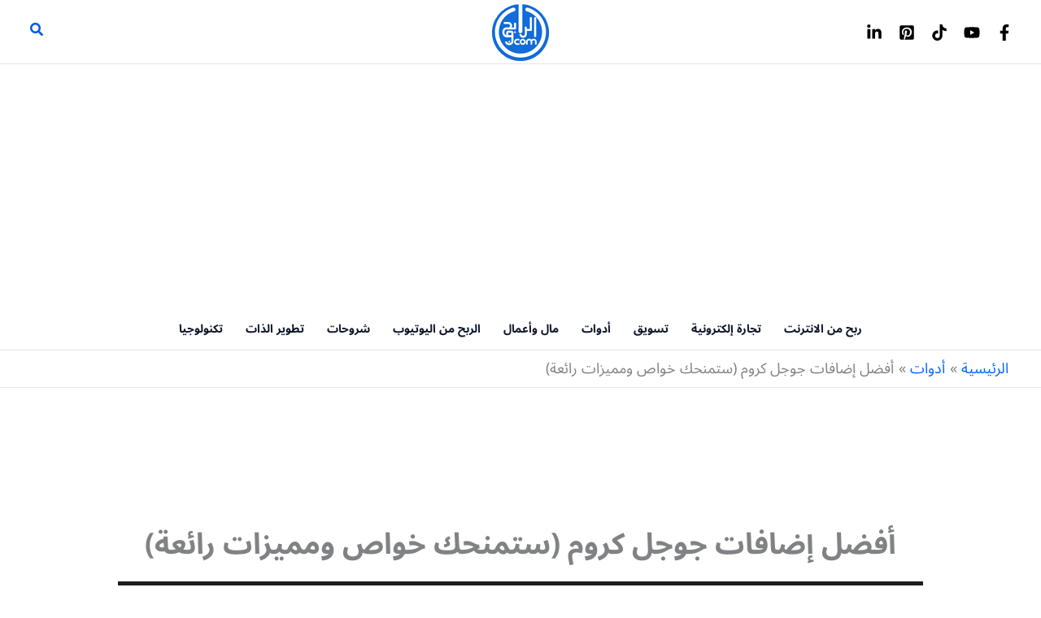

--- FILE ---
content_type: text/html; charset=UTF-8
request_url: https://www.alrab7on.com/best-google-chrome-extensions/
body_size: 39564
content:
<!DOCTYPE html>
<html dir="rtl" lang="ar">
<head>
<meta charset="UTF-8">
<meta name="viewport" content="width=device-width, initial-scale=1">
	<link rel="profile" href="https://gmpg.org/xfn/11"> 
	<meta name='robots' content='index, follow, max-image-preview:large, max-snippet:-1, max-video-preview:-1' />

	<!-- This site is optimized with the Yoast SEO Premium plugin v26.6 (Yoast SEO v26.6) - https://yoast.com/wordpress/plugins/seo/ -->
	<title>أفضل إضافات جوجل كروم (ستمنحك خواص ومميزات رائعة) - الرابحون</title>
	<link rel="canonical" href="https://www.alrab7on.com/best-google-chrome-extensions/" />
	<meta property="og:locale" content="ar_AR" />
	<meta property="og:type" content="article" />
	<meta property="og:title" content="أفضل إضافات جوجل كروم (ستمنحك خواص ومميزات رائعة)" />
	<meta property="og:description" content="إضافات جوجل كروم تعد واحدة من أهم وأروع مميزات المتصفح جوجل كروم، وعلى الرغم من أن هناك الكثير من متصفحات الإنترنت الأخرى التي تمتلك إضافات، إلا أن متجر إضافات جوجل كروم (سوق Chrome الإلكتروني) هو الأهم والأغنى، والذي به إضافات حقاً سوف تغير فكرتك تماماً عن الإمكانيات والمميزات التي يمكنك الحصول عليها من خلال متصفح [&hellip;]" />
	<meta property="og:url" content="https://www.alrab7on.com/best-google-chrome-extensions/" />
	<meta property="og:site_name" content="الرابحون" />
	<meta property="article:publisher" content="https://web.facebook.com/alrab7on/" />
	<meta property="article:published_time" content="2018-03-29T23:16:13+00:00" />
	<meta property="article:modified_time" content="2024-06-04T22:17:07+00:00" />
	<meta property="og:image" content="https://www.alrab7on.com/wp-content/uploads/2018/03/اضافات-جوجل-كروم.png" />
	<meta property="og:image:width" content="990" />
	<meta property="og:image:height" content="557" />
	<meta property="og:image:type" content="image/png" />
	<meta name="author" content="مجدي كميل" />
	<meta name="twitter:card" content="summary_large_image" />
	<meta name="twitter:creator" content="@alrab7on" />
	<meta name="twitter:site" content="@alrab7on" />
	<meta name="twitter:label1" content="كُتب بواسطة" />
	<meta name="twitter:data1" content="مجدي كميل" />
	<meta name="twitter:label2" content="وقت القراءة المُقدّر" />
	<meta name="twitter:data2" content="دقيقة واحدة" />
	<script type="application/ld+json" class="yoast-schema-graph">{"@context":"https://schema.org","@graph":[{"@type":"Article","@id":"https://www.alrab7on.com/best-google-chrome-extensions/#article","isPartOf":{"@id":"https://www.alrab7on.com/best-google-chrome-extensions/"},"author":{"name":"مجدي كميل","@id":"https://www.alrab7on.com/#/schema/person/6d81e246c80aad5e03c1403006fadc40"},"headline":"أفضل إضافات جوجل كروم (ستمنحك خواص ومميزات رائعة)","datePublished":"2018-03-29T23:16:13+00:00","dateModified":"2024-06-04T22:17:07+00:00","mainEntityOfPage":{"@id":"https://www.alrab7on.com/best-google-chrome-extensions/"},"wordCount":101,"commentCount":6,"publisher":{"@id":"https://www.alrab7on.com/#organization"},"image":{"@id":"https://www.alrab7on.com/best-google-chrome-extensions/#primaryimage"},"thumbnailUrl":"https://www.alrab7on.com/wp-content/uploads/2018/03/اضافات-جوجل-كروم.png","keywords":["جوجل"],"articleSection":["أدوات"],"inLanguage":"ar","potentialAction":[{"@type":"CommentAction","name":"Comment","target":["https://www.alrab7on.com/best-google-chrome-extensions/#respond"]}]},{"@type":"WebPage","@id":"https://www.alrab7on.com/best-google-chrome-extensions/","url":"https://www.alrab7on.com/best-google-chrome-extensions/","name":"أفضل إضافات جوجل كروم (ستمنحك خواص ومميزات رائعة) - الرابحون","isPartOf":{"@id":"https://www.alrab7on.com/#website"},"primaryImageOfPage":{"@id":"https://www.alrab7on.com/best-google-chrome-extensions/#primaryimage"},"image":{"@id":"https://www.alrab7on.com/best-google-chrome-extensions/#primaryimage"},"thumbnailUrl":"https://www.alrab7on.com/wp-content/uploads/2018/03/اضافات-جوجل-كروم.png","datePublished":"2018-03-29T23:16:13+00:00","dateModified":"2024-06-04T22:17:07+00:00","breadcrumb":{"@id":"https://www.alrab7on.com/best-google-chrome-extensions/#breadcrumb"},"inLanguage":"ar","potentialAction":[{"@type":"ReadAction","target":["https://www.alrab7on.com/best-google-chrome-extensions/"]}]},{"@type":"ImageObject","inLanguage":"ar","@id":"https://www.alrab7on.com/best-google-chrome-extensions/#primaryimage","url":"https://www.alrab7on.com/wp-content/uploads/2018/03/اضافات-جوجل-كروم.png","contentUrl":"https://www.alrab7on.com/wp-content/uploads/2018/03/اضافات-جوجل-كروم.png","width":990,"height":557,"caption":"أفضل إضافات جوجل كروم"},{"@type":"BreadcrumbList","@id":"https://www.alrab7on.com/best-google-chrome-extensions/#breadcrumb","itemListElement":[{"@type":"ListItem","position":1,"name":"الرئيسية","item":"https://www.alrab7on.com/"},{"@type":"ListItem","position":2,"name":"أفضل إضافات جوجل كروم (ستمنحك خواص ومميزات رائعة)"}]},{"@type":"WebSite","@id":"https://www.alrab7on.com/#website","url":"https://www.alrab7on.com/","name":"الرابحون: مقالات عالية الجودة وشاملة لتحسين حياتك العملية","description":"نبحث ونتعلم من أفضل المصادر ونضيف خبرتنا ثم نشاركك المعلومة، مقالات حول التسويق الرقمي وفرص العمل والربح من الإنترنت.","publisher":{"@id":"https://www.alrab7on.com/#organization"},"potentialAction":[{"@type":"SearchAction","target":{"@type":"EntryPoint","urlTemplate":"https://www.alrab7on.com/?s={search_term_string}"},"query-input":{"@type":"PropertyValueSpecification","valueRequired":true,"valueName":"search_term_string"}}],"inLanguage":"ar"},{"@type":"Organization","@id":"https://www.alrab7on.com/#organization","name":"الرابحون: مقالات عالية الجودة وشاملة لتحسين حياتك العملية","url":"https://www.alrab7on.com/","logo":{"@type":"ImageObject","inLanguage":"ar","@id":"https://www.alrab7on.com/#/schema/logo/image/","url":"https://www.alrab7on.com/wp-content/uploads/2021/11/لوجو-الرابحون-كبير.png","contentUrl":"https://www.alrab7on.com/wp-content/uploads/2021/11/لوجو-الرابحون-كبير.png","width":140,"height":144,"caption":"الرابحون: مقالات عالية الجودة وشاملة لتحسين حياتك العملية"},"image":{"@id":"https://www.alrab7on.com/#/schema/logo/image/"},"sameAs":["https://web.facebook.com/alrab7on/","https://x.com/alrab7on","https://www.pinterest.com/alrab7on/","https://www.youtube.com/c/Alrab7on","https://www.tiktok.com/@magdikamilshafik","https://www.linkedin.com/company/alrab7on/"],"description":"نبحث ونتعلم من أفضل المصادر ونضيف خبرتنا ثم نشاركك المعلومة، مقالات حول التسويق الرقمي وفرص العمل والربح من الإنترنت","email":"magdy@alrab7on.com","telephone":"00201228135038","legalName":"الرابحون","foundingDate":"2015-04-01","numberOfEmployees":{"@type":"QuantitativeValue","minValue":"1","maxValue":"10"},"publishingPrinciples":"https://www.alrab7on.com/%d8%a7%d9%84%d8%a3%d8%ad%d9%83%d8%a7%d9%85-%d9%88%d8%a7%d9%84%d8%b4%d8%b1%d9%88%d8%b7/","ownershipFundingInfo":"https://www.alrab7on.com/%d8%b9%d9%86-%d8%a7%d9%84%d8%b1%d8%a7%d8%a8%d8%ad%d9%88%d9%86/"},{"@type":"Person","@id":"https://www.alrab7on.com/#/schema/person/6d81e246c80aad5e03c1403006fadc40","name":"مجدي كميل","image":{"@type":"ImageObject","inLanguage":"ar","@id":"https://www.alrab7on.com/#/schema/person/image/","url":"https://secure.gravatar.com/avatar/01f54f50b0d266b7f2d70dbf2e122d63d6082b3d76fa5f263db8560eda948d4f?s=96&d=mm&r=g","contentUrl":"https://secure.gravatar.com/avatar/01f54f50b0d266b7f2d70dbf2e122d63d6082b3d76fa5f263db8560eda948d4f?s=96&d=mm&r=g","caption":"مجدي كميل"},"description":"مصري وعمري 36 عام، حاصل على بكالوريوس التجارة. أعمل في مجال الديجيتال ماركتنج منذ حوالي 12 سنوات، حصلت خلالها على الكثير من الخبرة والتجربة والمعرفة في الكثير من النواحي. مهتم جداً بالمعرفة والإطلاع على كل ما هو جديد في عالم التسويق والعمل من خلال الإنترنت. متابع ومهتم بكل ما له علاقة بعالم تكنولوجيا الإتصالات والإنترنت بشكل عام. أقرأ باستمرار في الكثير من المجالات، وخصوصاً في مجال التسويق والعمل اونلاين. أبحث جيداً قبل كتابة أي موضوع في الرابحون، وأختار مصادري بدقة وعناية بناءاً على التنوع والجودة. هدفي تقديم قيمة حقيقية تستحق وقت القراء الأعزاء وتساعدهم على النجاح. شعاري في الكتابة دائماً هو الجودة، مهما كلفني ذلك من وقت ومجهود.","sameAs":["https://www.linkedin.com/in/magdykameel"],"url":"https://www.alrab7on.com/author/magdy0/"}]}</script>
	<!-- / Yoast SEO Premium plugin. -->


<style id='wp-img-auto-sizes-contain-inline-css'>
img:is([sizes=auto i],[sizes^="auto," i]){contain-intrinsic-size:3000px 1500px}
/*# sourceURL=wp-img-auto-sizes-contain-inline-css */
</style>
<link rel='stylesheet' id='astra-theme-css-rtl-css' href='https://www.alrab7on.com/wp-content/themes/astra/assets/css/minified/main.min-rtl.css?ver=4.11.18' media='all' />
<style id='astra-theme-css-inline-css'>
.ast-no-sidebar .entry-content .alignfull {margin-left: calc( -50vw + 50%);margin-right: calc( -50vw + 50%);max-width: 100vw;width: 100vw;}.ast-no-sidebar .entry-content .alignwide {margin-left: calc(-41vw + 50%);margin-right: calc(-41vw + 50%);max-width: unset;width: unset;}.ast-no-sidebar .entry-content .alignfull .alignfull,.ast-no-sidebar .entry-content .alignfull .alignwide,.ast-no-sidebar .entry-content .alignwide .alignfull,.ast-no-sidebar .entry-content .alignwide .alignwide,.ast-no-sidebar .entry-content .wp-block-column .alignfull,.ast-no-sidebar .entry-content .wp-block-column .alignwide{width: 100%;margin-left: auto;margin-right: auto;}.wp-block-gallery,.blocks-gallery-grid {margin: 0;}.wp-block-separator {max-width: 100px;}.wp-block-separator.is-style-wide,.wp-block-separator.is-style-dots {max-width: none;}.entry-content .has-2-columns .wp-block-column:first-child {padding-right: 10px;}.entry-content .has-2-columns .wp-block-column:last-child {padding-left: 10px;}@media (max-width: 782px) {.entry-content .wp-block-columns .wp-block-column {flex-basis: 100%;}.entry-content .has-2-columns .wp-block-column:first-child {padding-right: 0;}.entry-content .has-2-columns .wp-block-column:last-child {padding-left: 0;}}body .entry-content .wp-block-latest-posts {margin-left: 0;}body .entry-content .wp-block-latest-posts li {list-style: none;}.ast-no-sidebar .ast-container .entry-content .wp-block-latest-posts {margin-left: 0;}.ast-header-break-point .entry-content .alignwide {margin-left: auto;margin-right: auto;}.entry-content .blocks-gallery-item img {margin-bottom: auto;}.wp-block-pullquote {border-top: 4px solid #555d66;border-bottom: 4px solid #555d66;color: #40464d;}:root{--ast-post-nav-space:0;--ast-container-default-xlg-padding:6.67em;--ast-container-default-lg-padding:5.67em;--ast-container-default-slg-padding:4.34em;--ast-container-default-md-padding:3.34em;--ast-container-default-sm-padding:6.67em;--ast-container-default-xs-padding:2.4em;--ast-container-default-xxs-padding:1.4em;--ast-code-block-background:#EEEEEE;--ast-comment-inputs-background:#FAFAFA;--ast-normal-container-width:1200px;--ast-narrow-container-width:1000px;--ast-blog-title-font-weight:normal;--ast-blog-meta-weight:inherit;--ast-global-color-primary:var(--ast-global-color-5);--ast-global-color-secondary:var(--ast-global-color-4);--ast-global-color-alternate-background:var(--ast-global-color-7);--ast-global-color-subtle-background:var(--ast-global-color-6);--ast-bg-style-guide:var( --ast-global-color-secondary,--ast-global-color-5 );--ast-shadow-style-guide:0px 0px 4px 0 #00000057;--ast-global-dark-bg-style:#fff;--ast-global-dark-lfs:#fbfbfb;--ast-widget-bg-color:#fafafa;--ast-wc-container-head-bg-color:#fbfbfb;--ast-title-layout-bg:#eeeeee;--ast-search-border-color:#e7e7e7;--ast-lifter-hover-bg:#e6e6e6;--ast-gallery-block-color:#000;--srfm-color-input-label:var(--ast-global-color-2);}html{font-size:112.5%;}a,.page-title{color:#0066ff;}a:hover,a:focus{color:#0048ff;}body,button,input,select,textarea,.ast-button,.ast-custom-button{font-family:'Noto Sans Arabic',sans-serif;font-weight:400;font-size:18px;font-size:1rem;line-height:var(--ast-body-line-height,1.6em);}blockquote{color:#000000;}h1,h2,h3,h4,h5,h6,.entry-content :where(h1,h2,h3,h4,h5,h6),.site-title,.site-title a{font-family:'Noto Sans Arabic',sans-serif;line-height:1.1em;}.ast-site-identity .site-title a{color:#ffffff;}.site-title{font-size:35px;font-size:1.9444444444444rem;display:none;}.site-header .site-description{font-size:15px;font-size:0.83333333333333rem;display:none;}.entry-title{font-size:32px;font-size:1.7777777777778rem;}.ast-blog-single-element.ast-taxonomy-container a{font-size:18px;font-size:1rem;}.ast-blog-meta-container{font-size:18px;font-size:1rem;}.archive .ast-article-post .ast-article-inner,.blog .ast-article-post .ast-article-inner,.archive .ast-article-post .ast-article-inner:hover,.blog .ast-article-post .ast-article-inner:hover{overflow:hidden;}h1,.entry-content :where(h1){font-size:36px;font-size:2rem;font-weight:700;font-family:'Noto Sans Arabic',sans-serif;line-height:1.4em;text-transform:capitalize;text-decoration:initial;}h2,.entry-content :where(h2){font-size:32px;font-size:1.7777777777778rem;font-weight:700;font-family:'Noto Sans Arabic',sans-serif;line-height:1.3em;}h3,.entry-content :where(h3){font-size:28px;font-size:1.5555555555556rem;font-weight:600;font-family:'Noto Sans Arabic',sans-serif;line-height:1.3em;}h4,.entry-content :where(h4){font-size:24px;font-size:1.3333333333333rem;line-height:1.2em;font-weight:500;font-family:'Noto Sans Arabic',sans-serif;}h5,.entry-content :where(h5){font-size:20px;font-size:1.1111111111111rem;line-height:1.2em;font-family:'Noto Sans Arabic',sans-serif;}h6,.entry-content :where(h6){font-size:15px;font-size:0.83333333333333rem;line-height:1.25em;font-family:'Noto Sans Arabic',sans-serif;}::selection{background-color:var(--ast-global-color-1);color:#ffffff;}body,h1,h2,h3,h4,h5,h6,.entry-title a,.entry-content :where(h1,h2,h3,h4,h5,h6){color:#000000;}.tagcloud a:hover,.tagcloud a:focus,.tagcloud a.current-item{color:#ffffff;border-color:#0066ff;background-color:#0066ff;}input:focus,input[type="text"]:focus,input[type="email"]:focus,input[type="url"]:focus,input[type="password"]:focus,input[type="reset"]:focus,input[type="search"]:focus,textarea:focus{border-color:#0066ff;}input[type="radio"]:checked,input[type=reset],input[type="checkbox"]:checked,input[type="checkbox"]:hover:checked,input[type="checkbox"]:focus:checked,input[type=range]::-webkit-slider-thumb{border-color:#0066ff;background-color:#0066ff;box-shadow:none;}.site-footer a:hover + .post-count,.site-footer a:focus + .post-count{background:#0066ff;border-color:#0066ff;}.single .nav-links .nav-previous,.single .nav-links .nav-next{color:#0066ff;}.entry-meta,.entry-meta *{line-height:1.45;color:#0066ff;}.entry-meta a:not(.ast-button):hover,.entry-meta a:not(.ast-button):hover *,.entry-meta a:not(.ast-button):focus,.entry-meta a:not(.ast-button):focus *,.page-links > .page-link,.page-links .page-link:hover,.post-navigation a:hover{color:#0048ff;}#cat option,.secondary .calendar_wrap thead a,.secondary .calendar_wrap thead a:visited{color:#0066ff;}.secondary .calendar_wrap #today,.ast-progress-val span{background:#0066ff;}.secondary a:hover + .post-count,.secondary a:focus + .post-count{background:#0066ff;border-color:#0066ff;}.calendar_wrap #today > a{color:#ffffff;}.page-links .page-link,.single .post-navigation a{color:#0066ff;}.ast-search-menu-icon .search-form button.search-submit{padding:0 4px;}.ast-search-menu-icon form.search-form{padding-right:0;}.ast-search-menu-icon.slide-search input.search-field{width:0;}.ast-header-search .ast-search-menu-icon.ast-dropdown-active .search-form,.ast-header-search .ast-search-menu-icon.ast-dropdown-active .search-field:focus{transition:all 0.2s;}.search-form input.search-field:focus{outline:none;}.widget-title,.widget .wp-block-heading{font-size:25px;font-size:1.3888888888889rem;color:#000000;}.single .ast-author-details .author-title{color:#0048ff;}.ast-search-menu-icon.slide-search a:focus-visible:focus-visible,.astra-search-icon:focus-visible,#close:focus-visible,a:focus-visible,.ast-menu-toggle:focus-visible,.site .skip-link:focus-visible,.wp-block-loginout input:focus-visible,.wp-block-search.wp-block-search__button-inside .wp-block-search__inside-wrapper,.ast-header-navigation-arrow:focus-visible,.ast-orders-table__row .ast-orders-table__cell:focus-visible,a#ast-apply-coupon:focus-visible,#ast-apply-coupon:focus-visible,#close:focus-visible,.button.search-submit:focus-visible,#search_submit:focus,.normal-search:focus-visible,.ast-header-account-wrap:focus-visible,.astra-cart-drawer-close:focus,.ast-single-variation:focus,.ast-button:focus{outline-style:dotted;outline-color:inherit;outline-width:thin;}input:focus,input[type="text"]:focus,input[type="email"]:focus,input[type="url"]:focus,input[type="password"]:focus,input[type="reset"]:focus,input[type="search"]:focus,input[type="number"]:focus,textarea:focus,.wp-block-search__input:focus,[data-section="section-header-mobile-trigger"] .ast-button-wrap .ast-mobile-menu-trigger-minimal:focus,.ast-mobile-popup-drawer.active .menu-toggle-close:focus,#ast-scroll-top:focus,#coupon_code:focus,#ast-coupon-code:focus{border-style:dotted;border-color:inherit;border-width:thin;}input{outline:none;}.site-logo-img img{ transition:all 0.2s linear;}body .ast-oembed-container *{position:absolute;top:0;width:100%;height:100%;right:0;}body .wp-block-embed-pocket-casts .ast-oembed-container *{position:unset;}.ast-single-post-featured-section + article {margin-top: 2em;}.site-content .ast-single-post-featured-section img {width: 100%;overflow: hidden;object-fit: cover;}.site > .ast-single-related-posts-container {margin-top: 0;}@media (min-width: 922px) {.ast-desktop .ast-container--narrow {max-width: var(--ast-narrow-container-width);margin: 0 auto;}}@media (max-width:921.9px){#ast-desktop-header{display:none;}}@media (min-width:922px){#ast-mobile-header{display:none;}}@media( max-width: 420px ) {.single .nav-links .nav-previous,.single .nav-links .nav-next {width: 100%;text-align: center;}}.wp-block-buttons.aligncenter{justify-content:center;}@media (max-width:921px){.ast-theme-transparent-header #primary,.ast-theme-transparent-header #secondary{padding:0;}}@media (max-width:921px){.ast-plain-container.ast-no-sidebar #primary{padding:0;}}.ast-plain-container.ast-no-sidebar #primary{margin-top:0;margin-bottom:0;}@media (min-width:1200px){.ast-separate-container.ast-right-sidebar .entry-content .wp-block-image.alignfull,.ast-separate-container.ast-left-sidebar .entry-content .wp-block-image.alignfull,.ast-separate-container.ast-right-sidebar .entry-content .wp-block-cover.alignfull,.ast-separate-container.ast-left-sidebar .entry-content .wp-block-cover.alignfull{margin-left:-6.67em;margin-right:-6.67em;max-width:unset;width:unset;}.ast-separate-container.ast-right-sidebar .entry-content .wp-block-image.alignwide,.ast-separate-container.ast-left-sidebar .entry-content .wp-block-image.alignwide,.ast-separate-container.ast-right-sidebar .entry-content .wp-block-cover.alignwide,.ast-separate-container.ast-left-sidebar .entry-content .wp-block-cover.alignwide{margin-left:-20px;margin-right:-20px;max-width:unset;width:unset;}}@media (min-width:1200px){.wp-block-group .has-background{padding:20px;}}@media (min-width:1200px){.ast-plain-container.ast-no-sidebar .entry-content .alignwide .wp-block-cover__inner-container,.ast-plain-container.ast-no-sidebar .entry-content .alignfull .wp-block-cover__inner-container{width:1240px;}}@media (min-width:1200px){.wp-block-cover-image.alignwide .wp-block-cover__inner-container,.wp-block-cover.alignwide .wp-block-cover__inner-container,.wp-block-cover-image.alignfull .wp-block-cover__inner-container,.wp-block-cover.alignfull .wp-block-cover__inner-container{width:100%;}}.wp-block-columns{margin-bottom:unset;}.wp-block-image.size-full{margin:2rem 0;}.wp-block-separator.has-background{padding:0;}.wp-block-gallery{margin-bottom:1.6em;}.wp-block-group{padding-top:4em;padding-bottom:4em;}.wp-block-group__inner-container .wp-block-columns:last-child,.wp-block-group__inner-container :last-child,.wp-block-table table{margin-bottom:0;}.blocks-gallery-grid{width:100%;}.wp-block-navigation-link__content{padding:5px 0;}.wp-block-group .wp-block-group .has-text-align-center,.wp-block-group .wp-block-column .has-text-align-center{max-width:100%;}.has-text-align-center{margin:0 auto;}@media (min-width:1200px){.wp-block-cover__inner-container,.alignwide .wp-block-group__inner-container,.alignfull .wp-block-group__inner-container{max-width:1200px;margin:0 auto;}.wp-block-group.alignnone,.wp-block-group.aligncenter,.wp-block-group.alignleft,.wp-block-group.alignright,.wp-block-group.alignwide,.wp-block-columns.alignwide{margin:2rem 0 1rem 0;}}@media (max-width:1200px){.wp-block-group{padding:3em;}.wp-block-group .wp-block-group{padding:1.5em;}.wp-block-columns,.wp-block-column{margin:1rem 0;}}@media (min-width:921px){.wp-block-columns .wp-block-group{padding:2em;}}@media (max-width:544px){.wp-block-cover-image .wp-block-cover__inner-container,.wp-block-cover .wp-block-cover__inner-container{width:unset;}.wp-block-cover,.wp-block-cover-image{padding:2em 0;}.wp-block-group,.wp-block-cover{padding:2em;}.wp-block-media-text__media img,.wp-block-media-text__media video{width:unset;max-width:100%;}.wp-block-media-text.has-background .wp-block-media-text__content{padding:1em;}}.wp-block-image.aligncenter{margin-left:auto;margin-right:auto;}.wp-block-table.aligncenter{margin-left:auto;margin-right:auto;}@media (min-width:544px){.entry-content .wp-block-media-text.has-media-on-the-right .wp-block-media-text__content{padding:0 8% 0 0;}.entry-content .wp-block-media-text .wp-block-media-text__content{padding:0 0 0 8%;}.ast-plain-container .site-content .entry-content .has-custom-content-position.is-position-bottom-left > *,.ast-plain-container .site-content .entry-content .has-custom-content-position.is-position-bottom-right > *,.ast-plain-container .site-content .entry-content .has-custom-content-position.is-position-top-left > *,.ast-plain-container .site-content .entry-content .has-custom-content-position.is-position-top-right > *,.ast-plain-container .site-content .entry-content .has-custom-content-position.is-position-center-right > *,.ast-plain-container .site-content .entry-content .has-custom-content-position.is-position-center-left > *{margin:0;}}@media (max-width:544px){.entry-content .wp-block-media-text .wp-block-media-text__content{padding:8% 0;}.wp-block-media-text .wp-block-media-text__media img{width:auto;max-width:100%;}}.wp-block-button.is-style-outline .wp-block-button__link{border-color:#002688;border-top-width:0px;border-right-width:0px;border-bottom-width:0px;border-left-width:0px;}div.wp-block-button.is-style-outline > .wp-block-button__link:not(.has-text-color),div.wp-block-button.wp-block-button__link.is-style-outline:not(.has-text-color){color:#002688;}.wp-block-button.is-style-outline .wp-block-button__link:hover,.wp-block-buttons .wp-block-button.is-style-outline .wp-block-button__link:focus,.wp-block-buttons .wp-block-button.is-style-outline > .wp-block-button__link:not(.has-text-color):hover,.wp-block-buttons .wp-block-button.wp-block-button__link.is-style-outline:not(.has-text-color):hover{color:var(--ast-global-color-5);background-color:#002688;border-color:#002688;}.post-page-numbers.current .page-link,.ast-pagination .page-numbers.current{color:#ffffff;border-color:var(--ast-global-color-1);background-color:var(--ast-global-color-1);}@media (max-width:921px){.wp-block-button.is-style-outline .wp-block-button__link{padding-top:calc(15px - 0px);padding-right:calc(30px - 0px);padding-bottom:calc(15px - 0px);padding-left:calc(30px - 0px);}}@media (max-width:544px){.wp-block-button.is-style-outline .wp-block-button__link{padding-top:calc(15px - 0px);padding-right:calc(30px - 0px);padding-bottom:calc(15px - 0px);padding-left:calc(30px - 0px);}}@media (min-width:544px){.entry-content > .alignleft{margin-left:20px;}.entry-content > .alignright{margin-right:20px;}.wp-block-group.has-background{padding:20px;}}.wp-block-buttons .wp-block-button.is-style-outline .wp-block-button__link.wp-element-button,.ast-outline-button,.wp-block-uagb-buttons-child .uagb-buttons-repeater.ast-outline-button{border-color:var(--ast-global-color-0);border-top-width:2px;border-right-width:2px;border-bottom-width:2px;border-left-width:2px;font-family:'Tajawal',sans-serif;font-weight:700;font-size:16px;font-size:0.88888888888889rem;line-height:0;text-transform:uppercase;letter-spacing:0;padding-top:15px;padding-right:30px;padding-bottom:15px;padding-left:30px;border-top-left-radius:30px;border-top-right-radius:30px;border-bottom-right-radius:30px;border-bottom-left-radius:30px;}.wp-block-buttons .wp-block-button.is-style-outline > .wp-block-button__link:not(.has-text-color),.wp-block-buttons .wp-block-button.wp-block-button__link.is-style-outline:not(.has-text-color),.ast-outline-button{color:#002688;}.wp-block-button.is-style-outline .wp-block-button__link:hover,.wp-block-buttons .wp-block-button.is-style-outline .wp-block-button__link:focus,.wp-block-buttons .wp-block-button.is-style-outline > .wp-block-button__link:not(.has-text-color):hover,.wp-block-buttons .wp-block-button.wp-block-button__link.is-style-outline:not(.has-text-color):hover,.ast-outline-button:hover,.ast-outline-button:focus,.wp-block-uagb-buttons-child .uagb-buttons-repeater.ast-outline-button:hover,.wp-block-uagb-buttons-child .uagb-buttons-repeater.ast-outline-button:focus{color:var(--ast-global-color-5);background-color:var(--ast-global-color-1);border-color:#002688;}.wp-block-button .wp-block-button__link.wp-element-button.is-style-outline:not(.has-background),.wp-block-button.is-style-outline>.wp-block-button__link.wp-element-button:not(.has-background),.ast-outline-button{background-color:var(--ast-global-color-0);}@media (max-width:921px){.wp-block-buttons .wp-block-button.is-style-outline .wp-block-button__link.wp-element-button,.ast-outline-button,.wp-block-uagb-buttons-child .uagb-buttons-repeater.ast-outline-button{padding-top:14px;padding-right:28px;padding-bottom:14px;padding-left:28px;}}@media (max-width:544px){.wp-block-buttons .wp-block-button.is-style-outline .wp-block-button__link.wp-element-button,.ast-outline-button,.wp-block-uagb-buttons-child .uagb-buttons-repeater.ast-outline-button{padding-top:12px;padding-right:24px;padding-bottom:12px;padding-left:24px;}}.entry-content[data-ast-blocks-layout] > figure{margin-bottom:1em;}@media (max-width:921px){.ast-left-sidebar #content > .ast-container{display:flex;flex-direction:column-reverse;width:100%;}.ast-separate-container .ast-article-post,.ast-separate-container .ast-article-single{padding:1.5em 2.14em;}.ast-author-box img.avatar{margin:20px 0 0 0;}}@media (min-width:922px){.ast-separate-container.ast-right-sidebar #primary,.ast-separate-container.ast-left-sidebar #primary{border:0;}.search-no-results.ast-separate-container #primary{margin-bottom:4em;}}.elementor-widget-button .elementor-button{border-style:solid;text-decoration:none;border-top-width:0px;border-right-width:0px;border-left-width:0px;border-bottom-width:0px;}.elementor-button.elementor-size-sm,.elementor-button.elementor-size-xs,.elementor-button.elementor-size-md,.elementor-button.elementor-size-lg,.elementor-button.elementor-size-xl,.elementor-button{border-top-left-radius:30px;border-top-right-radius:30px;border-bottom-right-radius:30px;border-bottom-left-radius:30px;padding-top:10px;padding-right:20px;padding-bottom:10px;padding-left:20px;}.elementor-widget-button .elementor-button{border-color:#002688;background-color:#002688;}.elementor-widget-button .elementor-button:hover,.elementor-widget-button .elementor-button:focus{color:var(--ast-global-color-5);background-color:#002688;border-color:#002688;}.wp-block-button .wp-block-button__link ,.elementor-widget-button .elementor-button,.elementor-widget-button .elementor-button:visited{color:var(--ast-global-color-5);}.elementor-widget-button .elementor-button{font-family:'Noto Sans Arabic',sans-serif;font-weight:600;font-size:18px;font-size:1rem;line-height:0;text-transform:uppercase;letter-spacing:0;}body .elementor-button.elementor-size-sm,body .elementor-button.elementor-size-xs,body .elementor-button.elementor-size-md,body .elementor-button.elementor-size-lg,body .elementor-button.elementor-size-xl,body .elementor-button{font-size:18px;font-size:1rem;}.wp-block-button .wp-block-button__link:hover,.wp-block-button .wp-block-button__link:focus{color:var(--ast-global-color-5);background-color:#002688;border-color:#002688;}.wp-block-button .wp-block-button__link{border:none;background-color:#002688;color:var(--ast-global-color-5);font-family:'Noto Sans Arabic',sans-serif;font-weight:600;line-height:0;text-transform:uppercase;letter-spacing:0;font-size:18px;font-size:1rem;padding:15px 30px;border-top-left-radius:30px;border-top-right-radius:30px;border-bottom-right-radius:30px;border-bottom-left-radius:30px;}.wp-block-button.is-style-outline .wp-block-button__link{border-style:solid;border-top-width:0px;border-right-width:0px;border-left-width:0px;border-bottom-width:0px;border-color:#002688;padding-top:calc(15px - 0px);padding-right:calc(30px - 0px);padding-bottom:calc(15px - 0px);padding-left:calc(30px - 0px);}@media (max-width:921px){.wp-block-button .wp-block-button__link{border:none;padding:15px 30px;}.wp-block-button.is-style-outline .wp-block-button__link{padding-top:calc(15px - 0px);padding-right:calc(30px - 0px);padding-bottom:calc(15px - 0px);padding-left:calc(30px - 0px);}}@media (max-width:544px){.wp-block-button .wp-block-button__link{border:none;padding:15px 30px;}.wp-block-button.is-style-outline .wp-block-button__link{padding-top:calc(15px - 0px);padding-right:calc(30px - 0px);padding-bottom:calc(15px - 0px);padding-left:calc(30px - 0px);}}.menu-toggle,button,.ast-button,.ast-custom-button,.button,input#submit,input[type="button"],input[type="submit"],input[type="reset"]{border-style:solid;border-top-width:0px;border-right-width:0px;border-left-width:0px;border-bottom-width:0px;color:var(--ast-global-color-5);border-color:#002688;background-color:#002688;padding-top:10px;padding-right:20px;padding-bottom:10px;padding-left:20px;font-family:'Noto Sans Arabic',sans-serif;font-weight:600;font-size:18px;font-size:1rem;line-height:0;text-transform:uppercase;letter-spacing:0;border-top-left-radius:30px;border-top-right-radius:30px;border-bottom-right-radius:30px;border-bottom-left-radius:30px;}button:focus,.menu-toggle:hover,button:hover,.ast-button:hover,.ast-custom-button:hover .button:hover,.ast-custom-button:hover ,input[type=reset]:hover,input[type=reset]:focus,input#submit:hover,input#submit:focus,input[type="button"]:hover,input[type="button"]:focus,input[type="submit"]:hover,input[type="submit"]:focus{color:var(--ast-global-color-5);background-color:#002688;border-color:#002688;}@media (max-width:921px){.ast-mobile-header-stack .main-header-bar .ast-search-menu-icon{display:inline-block;}.ast-header-break-point.ast-header-custom-item-outside .ast-mobile-header-stack .main-header-bar .ast-search-icon{margin:0;}.ast-comment-avatar-wrap img{max-width:2.5em;}.ast-comment-meta{padding:0 1.8888em 1.3333em;}.ast-separate-container .ast-comment-list li.depth-1{padding:1.5em 2.14em;}.ast-separate-container .comment-respond{padding:2em 2.14em;}}@media (min-width:544px){.ast-container{max-width:100%;}}@media (max-width:544px){.ast-separate-container .ast-article-post,.ast-separate-container .ast-article-single,.ast-separate-container .comments-title,.ast-separate-container .ast-archive-description{padding:1.5em 1em;}.ast-separate-container #content .ast-container{padding-left:0.54em;padding-right:0.54em;}.ast-separate-container .ast-comment-list .bypostauthor{padding:.5em;}.ast-search-menu-icon.ast-dropdown-active .search-field{width:170px;}}@media (max-width:921px){.ast-header-break-point .ast-search-menu-icon.slide-search .search-form{left:0;}.ast-header-break-point .ast-mobile-header-stack .ast-search-menu-icon.slide-search .search-form{left:-1em;}} #ast-mobile-header .ast-site-header-cart-li a{pointer-events:none;}body,.ast-separate-container{background-color:var(--ast-global-color-5);background-image:none;}.ast-no-sidebar.ast-separate-container .entry-content .alignfull {margin-left: -6.67em;margin-right: -6.67em;width: auto;}@media (max-width: 1200px) {.ast-no-sidebar.ast-separate-container .entry-content .alignfull {margin-left: -2.4em;margin-right: -2.4em;}}@media (max-width: 768px) {.ast-no-sidebar.ast-separate-container .entry-content .alignfull {margin-left: -2.14em;margin-right: -2.14em;}}@media (max-width: 544px) {.ast-no-sidebar.ast-separate-container .entry-content .alignfull {margin-left: -1em;margin-right: -1em;}}.ast-no-sidebar.ast-separate-container .entry-content .alignwide {margin-left: -20px;margin-right: -20px;}.ast-no-sidebar.ast-separate-container .entry-content .wp-block-column .alignfull,.ast-no-sidebar.ast-separate-container .entry-content .wp-block-column .alignwide {margin-left: auto;margin-right: auto;width: 100%;}@media (max-width:921px){.widget-title{font-size:22px;font-size:1.375rem;}body,button,input,select,textarea,.ast-button,.ast-custom-button{font-size:16px;font-size:0.88888888888889rem;}#secondary,#secondary button,#secondary input,#secondary select,#secondary textarea{font-size:16px;font-size:0.88888888888889rem;}.site-title{display:none;}.site-header .site-description{display:none;}h1,.entry-content :where(h1){font-size:45px;}h2,.entry-content :where(h2){font-size:32px;}h3,.entry-content :where(h3){font-size:26px;}h4,.entry-content :where(h4){font-size:22px;font-size:1.2222222222222rem;}h5,.entry-content :where(h5){font-size:18px;font-size:1rem;}h6,.entry-content :where(h6){font-size:15px;font-size:0.83333333333333rem;}}@media (max-width:544px){.widget-title{font-size:22px;font-size:1.375rem;}body,button,input,select,textarea,.ast-button,.ast-custom-button{font-size:16px;font-size:0.88888888888889rem;}#secondary,#secondary button,#secondary input,#secondary select,#secondary textarea{font-size:16px;font-size:0.88888888888889rem;}.site-title{display:none;}.site-header .site-description{display:none;}h1,.entry-content :where(h1){font-size:32px;}h2,.entry-content :where(h2){font-size:28px;}h3,.entry-content :where(h3){font-size:22px;}h4,.entry-content :where(h4){font-size:20px;font-size:1.1111111111111rem;}h5,.entry-content :where(h5){font-size:20px;font-size:1.1111111111111rem;}h6,.entry-content :where(h6){font-size:15px;font-size:0.83333333333333rem;}header .custom-logo-link img,.ast-header-break-point .site-branding img,.ast-header-break-point .custom-logo-link img{max-width:60px;width:60px;}.astra-logo-svg{width:60px;}.ast-header-break-point .site-logo-img .custom-mobile-logo-link img{max-width:60px;}}@media (max-width:544px){html{font-size:112.5%;}}@media (min-width:922px){.ast-container{max-width:1240px;}}@media (min-width:922px){.site-content .ast-container{display:flex;}}@media (max-width:921px){.site-content .ast-container{flex-direction:column;}}@media (min-width:922px){.main-header-menu .sub-menu .menu-item.ast-left-align-sub-menu:hover > .sub-menu,.main-header-menu .sub-menu .menu-item.ast-left-align-sub-menu.focus > .sub-menu{margin-left:-0px;}}.site .comments-area{padding-bottom:3em;}blockquote {padding: 1.2em;}:root .has-ast-global-color-0-color{color:var(--ast-global-color-0);}:root .has-ast-global-color-0-background-color{background-color:var(--ast-global-color-0);}:root .wp-block-button .has-ast-global-color-0-color{color:var(--ast-global-color-0);}:root .wp-block-button .has-ast-global-color-0-background-color{background-color:var(--ast-global-color-0);}:root .has-ast-global-color-1-color{color:var(--ast-global-color-1);}:root .has-ast-global-color-1-background-color{background-color:var(--ast-global-color-1);}:root .wp-block-button .has-ast-global-color-1-color{color:var(--ast-global-color-1);}:root .wp-block-button .has-ast-global-color-1-background-color{background-color:var(--ast-global-color-1);}:root .has-ast-global-color-2-color{color:var(--ast-global-color-2);}:root .has-ast-global-color-2-background-color{background-color:var(--ast-global-color-2);}:root .wp-block-button .has-ast-global-color-2-color{color:var(--ast-global-color-2);}:root .wp-block-button .has-ast-global-color-2-background-color{background-color:var(--ast-global-color-2);}:root .has-ast-global-color-3-color{color:var(--ast-global-color-3);}:root .has-ast-global-color-3-background-color{background-color:var(--ast-global-color-3);}:root .wp-block-button .has-ast-global-color-3-color{color:var(--ast-global-color-3);}:root .wp-block-button .has-ast-global-color-3-background-color{background-color:var(--ast-global-color-3);}:root .has-ast-global-color-4-color{color:var(--ast-global-color-4);}:root .has-ast-global-color-4-background-color{background-color:var(--ast-global-color-4);}:root .wp-block-button .has-ast-global-color-4-color{color:var(--ast-global-color-4);}:root .wp-block-button .has-ast-global-color-4-background-color{background-color:var(--ast-global-color-4);}:root .has-ast-global-color-5-color{color:var(--ast-global-color-5);}:root .has-ast-global-color-5-background-color{background-color:var(--ast-global-color-5);}:root .wp-block-button .has-ast-global-color-5-color{color:var(--ast-global-color-5);}:root .wp-block-button .has-ast-global-color-5-background-color{background-color:var(--ast-global-color-5);}:root .has-ast-global-color-6-color{color:var(--ast-global-color-6);}:root .has-ast-global-color-6-background-color{background-color:var(--ast-global-color-6);}:root .wp-block-button .has-ast-global-color-6-color{color:var(--ast-global-color-6);}:root .wp-block-button .has-ast-global-color-6-background-color{background-color:var(--ast-global-color-6);}:root .has-ast-global-color-7-color{color:var(--ast-global-color-7);}:root .has-ast-global-color-7-background-color{background-color:var(--ast-global-color-7);}:root .wp-block-button .has-ast-global-color-7-color{color:var(--ast-global-color-7);}:root .wp-block-button .has-ast-global-color-7-background-color{background-color:var(--ast-global-color-7);}:root .has-ast-global-color-8-color{color:var(--ast-global-color-8);}:root .has-ast-global-color-8-background-color{background-color:var(--ast-global-color-8);}:root .wp-block-button .has-ast-global-color-8-color{color:var(--ast-global-color-8);}:root .wp-block-button .has-ast-global-color-8-background-color{background-color:var(--ast-global-color-8);}:root{--ast-global-color-0:#0067FF;--ast-global-color-1:#005EE9;--ast-global-color-2:#0F172A;--ast-global-color-3:#364151;--ast-global-color-4:#ffffff;--ast-global-color-5:#FFFFFF;--ast-global-color-6:#D1DAE5;--ast-global-color-7:#070614;--ast-global-color-8:#222222;}:root {--ast-border-color : #e5e5e5;}.ast-single-entry-banner {-js-display: flex;display: flex;flex-direction: column;justify-content: center;text-align: center;position: relative;background: var(--ast-title-layout-bg);}.ast-single-entry-banner[data-banner-layout="layout-1"] {max-width: 1200px;background: inherit;padding: 20px 0;}.ast-single-entry-banner[data-banner-width-type="custom"] {margin: 0 auto;width: 100%;}.ast-single-entry-banner + .site-content .entry-header {margin-bottom: 0;}.site .ast-author-avatar {--ast-author-avatar-size: ;}a.ast-underline-text {text-decoration: underline;}.ast-container > .ast-terms-link {position: relative;display: block;}a.ast-button.ast-badge-tax {padding: 4px 8px;border-radius: 3px;font-size: inherit;}header.entry-header{text-align:center;}header.entry-header *{font-family:'Noto Sans Arabic',sans-serif;font-weight:400;font-size:18px;font-size:1rem;line-height:1.6em;}header.entry-header .entry-title{font-family:'Noto Sans Arabic',sans-serif;font-weight:700;font-size:36px;font-size:2rem;line-height:1.4em;}header.entry-header .entry-meta,header.entry-header .entry-meta *{font-family:'Noto Sans Arabic',sans-serif;font-weight:400;font-size:18px;font-size:1rem;}header.entry-header > *:not(:last-child){margin-bottom:20px;}@media (max-width:921px){header.entry-header{text-align:right;}}@media (max-width:544px){header.entry-header{text-align:right;}}.ast-archive-entry-banner {-js-display: flex;display: flex;flex-direction: column;justify-content: center;text-align: center;position: relative;background: var(--ast-title-layout-bg);}.ast-archive-entry-banner[data-banner-width-type="custom"] {margin: 0 auto;width: 100%;}.ast-archive-entry-banner[data-banner-layout="layout-1"] {background: inherit;padding: 20px 0;text-align: right;}body.archive .ast-archive-description{max-width:1200px;width:100%;text-align:right;padding-top:3em;padding-right:3em;padding-bottom:3em;padding-left:3em;}body.archive .ast-archive-description *{font-family:'Noto Sans Arabic',sans-serif;font-weight:400;font-size:18px;font-size:1rem;}body.archive .ast-archive-description .ast-archive-title,body.archive .ast-archive-description .ast-archive-title *{font-family:'Noto Sans Arabic',sans-serif;font-weight:700;font-size:36px;font-size:2rem;}body.archive .ast-archive-description > *:not(:last-child){margin-bottom:10px;}@media (max-width:921px){body.archive .ast-archive-description{text-align:right;}}@media (max-width:544px){body.archive .ast-archive-description{text-align:left;}}.ast-breadcrumbs .trail-browse,.ast-breadcrumbs .trail-items,.ast-breadcrumbs .trail-items li{display:inline-block;margin:0;padding:0;border:none;background:inherit;text-indent:0;text-decoration:none;}.ast-breadcrumbs .trail-browse{font-size:inherit;font-style:inherit;font-weight:inherit;color:inherit;}.ast-breadcrumbs .trail-items{list-style:none;}.trail-items li::after{padding:0 0.3em;content:"\00bb";}.trail-items li:last-of-type::after{display:none;}.trail-items li::after{content:"\00bb";}.ast-breadcrumbs-wrapper,.ast-breadcrumbs-wrapper *{font-family:'Noto Sans Arabic',sans-serif;font-weight:400;font-size:18px;font-size:1rem;}.ast-breadcrumbs-wrapper{text-align:right;}.ast-header-breadcrumb{padding-top:10px;padding-bottom:10px;width:100%;}.ast-default-menu-enable.ast-main-header-nav-open.ast-header-break-point .main-header-bar.ast-header-breadcrumb,.ast-main-header-nav-open .main-header-bar.ast-header-breadcrumb{padding-top:1em;padding-bottom:1em;}.ast-header-break-point .main-header-bar.ast-header-breadcrumb{border-bottom-width:1px;border-bottom-color:#eaeaea;border-bottom-style:solid;}.ast-breadcrumbs-wrapper{line-height:1.4;}.ast-breadcrumbs-wrapper .rank-math-breadcrumb p{margin-bottom:0px;}.ast-breadcrumbs-wrapper{display:block;width:100%;}h1,h2,h3,h4,h5,h6,.entry-content :where(h1,h2,h3,h4,h5,h6){color:#000000;}@media (max-width:921px){.ast-builder-grid-row-container.ast-builder-grid-row-tablet-3-firstrow .ast-builder-grid-row > *:first-child,.ast-builder-grid-row-container.ast-builder-grid-row-tablet-3-lastrow .ast-builder-grid-row > *:last-child{grid-column:1 / -1;}}@media (max-width:544px){.ast-builder-grid-row-container.ast-builder-grid-row-mobile-3-firstrow .ast-builder-grid-row > *:first-child,.ast-builder-grid-row-container.ast-builder-grid-row-mobile-3-lastrow .ast-builder-grid-row > *:last-child{grid-column:1 / -1;}}.ast-builder-layout-element .ast-site-identity{margin-top:-35px;margin-bottom:-35px;margin-left:0px;margin-right:0px;}.ast-builder-layout-element[data-section="title_tagline"]{display:flex;}@media (max-width:921px){.ast-header-break-point .ast-builder-layout-element[data-section="title_tagline"]{display:flex;}}@media (max-width:544px){.ast-header-break-point .ast-builder-layout-element[data-section="title_tagline"]{display:flex;}}.ast-builder-menu-1{font-family:'Noto Sans Arabic',sans-serif;font-weight:700;}.ast-builder-menu-1 .menu-item > .menu-link{font-size:14px;font-size:0.77777777777778rem;color:var(--ast-global-color-2);}.ast-builder-menu-1 .menu-item > .ast-menu-toggle{color:var(--ast-global-color-2);}.ast-builder-menu-1 .menu-item:hover > .menu-link,.ast-builder-menu-1 .inline-on-mobile .menu-item:hover > .ast-menu-toggle{color:var(--ast-global-color-1);}.ast-builder-menu-1 .menu-item:hover > .ast-menu-toggle{color:var(--ast-global-color-1);}.ast-builder-menu-1 .menu-item.current-menu-item > .menu-link,.ast-builder-menu-1 .inline-on-mobile .menu-item.current-menu-item > .ast-menu-toggle,.ast-builder-menu-1 .current-menu-ancestor > .menu-link{color:var(--ast-global-color-1);}.ast-builder-menu-1 .menu-item.current-menu-item > .ast-menu-toggle{color:var(--ast-global-color-1);}.ast-builder-menu-1 .sub-menu,.ast-builder-menu-1 .inline-on-mobile .sub-menu{border-top-width:2px;border-bottom-width:0px;border-right-width:0px;border-left-width:0px;border-color:var(--ast-global-color-1);border-style:solid;}.ast-builder-menu-1 .sub-menu .sub-menu{top:-2px;}.ast-builder-menu-1 .main-header-menu > .menu-item > .sub-menu,.ast-builder-menu-1 .main-header-menu > .menu-item > .astra-full-megamenu-wrapper{margin-top:0px;}.ast-desktop .ast-builder-menu-1 .main-header-menu > .menu-item > .sub-menu:before,.ast-desktop .ast-builder-menu-1 .main-header-menu > .menu-item > .astra-full-megamenu-wrapper:before{height:calc( 0px + 2px + 5px );}.ast-desktop .ast-builder-menu-1 .menu-item .sub-menu .menu-link{border-style:none;}@media (max-width:921px){.ast-header-break-point .ast-builder-menu-1 .menu-item.menu-item-has-children > .ast-menu-toggle{top:0;}.ast-builder-menu-1 .inline-on-mobile .menu-item.menu-item-has-children > .ast-menu-toggle{left:-15px;}.ast-builder-menu-1 .menu-item-has-children > .menu-link:after{content:unset;}.ast-builder-menu-1 .main-header-menu > .menu-item > .sub-menu,.ast-builder-menu-1 .main-header-menu > .menu-item > .astra-full-megamenu-wrapper{margin-top:0;}}@media (max-width:544px){.ast-header-break-point .ast-builder-menu-1 .menu-item.menu-item-has-children > .ast-menu-toggle{top:0;}.ast-builder-menu-1 .main-header-menu > .menu-item > .sub-menu,.ast-builder-menu-1 .main-header-menu > .menu-item > .astra-full-megamenu-wrapper{margin-top:0;}}.ast-builder-menu-1{display:flex;}@media (max-width:921px){.ast-header-break-point .ast-builder-menu-1{display:flex;}}@media (max-width:544px){.ast-header-break-point .ast-builder-menu-1{display:flex;}}.ast-builder-menu-2{font-family:inherit;font-weight:inherit;}.ast-builder-menu-2 .sub-menu,.ast-builder-menu-2 .inline-on-mobile .sub-menu{border-top-width:2px;border-bottom-width:0px;border-right-width:0px;border-left-width:0px;border-color:var(--ast-global-color-1);border-style:solid;}.ast-builder-menu-2 .sub-menu .sub-menu{top:-2px;}.ast-builder-menu-2 .main-header-menu > .menu-item > .sub-menu,.ast-builder-menu-2 .main-header-menu > .menu-item > .astra-full-megamenu-wrapper{margin-top:0px;}.ast-desktop .ast-builder-menu-2 .main-header-menu > .menu-item > .sub-menu:before,.ast-desktop .ast-builder-menu-2 .main-header-menu > .menu-item > .astra-full-megamenu-wrapper:before{height:calc( 0px + 2px + 5px );}.ast-desktop .ast-builder-menu-2 .menu-item .sub-menu .menu-link{border-style:none;}@media (max-width:921px){.ast-header-break-point .ast-builder-menu-2 .menu-item.menu-item-has-children > .ast-menu-toggle{top:0;}.ast-builder-menu-2 .inline-on-mobile .menu-item.menu-item-has-children > .ast-menu-toggle{left:-15px;}.ast-builder-menu-2 .menu-item-has-children > .menu-link:after{content:unset;}.ast-builder-menu-2 .main-header-menu > .menu-item > .sub-menu,.ast-builder-menu-2 .main-header-menu > .menu-item > .astra-full-megamenu-wrapper{margin-top:0;}}@media (max-width:544px){.ast-builder-menu-2 .main-header-menu .menu-item > .menu-link{color:#494b51;}.ast-builder-menu-2 .menu-item> .ast-menu-toggle{color:#494b51;}.ast-builder-menu-2 .menu-item.current-menu-item > .menu-link,.ast-builder-menu-2 .inline-on-mobile .menu-item.current-menu-item > .ast-menu-toggle,.ast-builder-menu-2 .current-menu-ancestor > .menu-link,.ast-builder-menu-2 .current-menu-ancestor > .ast-menu-toggle{color:#084af3;}.ast-builder-menu-2 .menu-item.current-menu-item> .ast-menu-toggle{color:#084af3;}.ast-header-break-point .ast-builder-menu-2 .menu-item.menu-item-has-children > .ast-menu-toggle{top:0;}.ast-builder-menu-2 .main-header-menu > .menu-item > .sub-menu,.ast-builder-menu-2 .main-header-menu > .menu-item > .astra-full-megamenu-wrapper{margin-top:0;}}.ast-builder-menu-2{display:flex;}@media (max-width:921px){.ast-header-break-point .ast-builder-menu-2{display:flex;}}@media (max-width:544px){.ast-header-break-point .ast-builder-menu-2{display:flex;}}.main-header-bar .main-header-bar-navigation .ast-search-icon {display: block;z-index: 4;position: relative;}.ast-search-icon .ast-icon {z-index: 4;}.ast-search-icon {z-index: 4;position: relative;line-height: normal;}.main-header-bar .ast-search-menu-icon .search-form {background-color: #ffffff;}.ast-search-menu-icon.ast-dropdown-active.slide-search .search-form {visibility: visible;opacity: 1;}.ast-search-menu-icon .search-form {border: 1px solid var(--ast-search-border-color);line-height: normal;padding: 0 3em 0 0;border-radius: 2px;display: inline-block;-webkit-backface-visibility: hidden;backface-visibility: hidden;position: relative;color: inherit;background-color: #fff;}.ast-search-menu-icon .astra-search-icon {-js-display: flex;display: flex;line-height: normal;}.ast-search-menu-icon .astra-search-icon:focus {outline: none;}.ast-search-menu-icon .search-field {border: none;background-color: transparent;transition: all .3s;border-radius: inherit;color: inherit;font-size: inherit;width: 0;color: #757575;}.ast-search-menu-icon .search-submit {display: none;background: none;border: none;font-size: 1.3em;color: #757575;}.ast-search-menu-icon.ast-dropdown-active {visibility: visible;opacity: 1;position: relative;}.ast-search-menu-icon.ast-dropdown-active .search-field,.ast-dropdown-active.ast-search-menu-icon.slide-search input.search-field {width: 235px;}.ast-header-search .ast-search-menu-icon.slide-search .search-form,.ast-header-search .ast-search-menu-icon.ast-inline-search .search-form {-js-display: flex;display: flex;align-items: center;}.ast-search-menu-icon.ast-inline-search .search-field {width : 100%;padding : 0.60em;padding-left : 5.5em;transition: all 0.2s;}.site-header-section-left .ast-search-menu-icon.slide-search .search-form {padding-right: 2em;padding-left: unset;right: -1em;left: unset;}.site-header-section-left .ast-search-menu-icon.slide-search .search-form .search-field {margin-left: unset;}.ast-search-menu-icon.slide-search .search-form {-webkit-backface-visibility: visible;backface-visibility: visible;visibility: hidden;opacity: 0;transition: all .2s;position: absolute;z-index: 3;left: -1em;top: 50%;transform: translateY(-50%);}.ast-header-search .ast-search-menu-icon .search-form .search-field:-ms-input-placeholder,.ast-header-search .ast-search-menu-icon .search-form .search-field:-ms-input-placeholder{opacity:0.5;}.ast-header-search .ast-search-menu-icon.slide-search .search-form,.ast-header-search .ast-search-menu-icon.ast-inline-search .search-form{-js-display:flex;display:flex;align-items:center;}.ast-builder-layout-element.ast-header-search{height:auto;}.ast-header-search .astra-search-icon{color:var(--ast-global-color-1);font-size:18px;}.ast-header-search .search-field::placeholder,.ast-header-search .ast-icon{color:var(--ast-global-color-1);}@media (max-width:921px){.ast-header-search .astra-search-icon{font-size:18px;}}@media (max-width:544px){.ast-header-search .astra-search-icon{font-size:18px;}}.ast-header-search{display:flex;}@media (max-width:921px){.ast-header-break-point .ast-header-search{display:flex;}}@media (max-width:544px){.ast-header-break-point .ast-header-search{display:flex;}}.ast-social-stack-desktop .ast-builder-social-element,.ast-social-stack-tablet .ast-builder-social-element,.ast-social-stack-mobile .ast-builder-social-element {margin-top: 6px;margin-bottom: 6px;}.social-show-label-true .ast-builder-social-element {width: auto;padding: 0 0.4em;}[data-section^="section-fb-social-icons-"] .footer-social-inner-wrap {text-align: center;}.ast-footer-social-wrap {width: 100%;}.ast-footer-social-wrap .ast-builder-social-element:first-child {margin-right: 0;}.ast-footer-social-wrap .ast-builder-social-element:last-child {margin-left: 0;}.ast-header-social-wrap .ast-builder-social-element:first-child {margin-right: 0;}.ast-header-social-wrap .ast-builder-social-element:last-child {margin-left: 0;}.ast-builder-social-element {line-height: 1;color: #3a3a3a;background: transparent;vertical-align: middle;transition: all 0.01s;margin-right: 6px;margin-left: 6px;justify-content: center;align-items: center;}.ast-builder-social-element {line-height: 1;color: #3a3a3a;background: transparent;vertical-align: middle;transition: all 0.01s;margin-right: 6px;margin-left: 6px;justify-content: center;align-items: center;}.ast-builder-social-element .social-item-label {padding-right: 6px;}.ast-header-social-1-wrap .ast-builder-social-element,.ast-header-social-1-wrap .social-show-label-true .ast-builder-social-element{margin-left:10px;margin-right:10px;}.ast-header-social-1-wrap .ast-builder-social-element svg{width:20px;height:20px;}.ast-social-color-type-official .ast-builder-social-element:hover,.ast-social-color-type-official .ast-builder-social-element:hover .social-item-label{color:var(--color);background-color:var(--background-color);}.header-social-inner-wrap.ast-social-color-type-official .ast-builder-social-element:hover svg,.footer-social-inner-wrap.ast-social-color-type-official .ast-builder-social-element:hover svg{fill:currentColor;}@media (max-width:921px){.ast-header-social-1-wrap .ast-builder-social-element{margin-left:10px;margin-right:10px;}.ast-header-social-1-wrap{margin-top:10px;margin-bottom:20px;margin-left:20px;margin-right:20px;}}@media (max-width:544px){.ast-header-social-1-wrap{margin-bottom:50px;}}.ast-builder-layout-element[data-section="section-hb-social-icons-1"]{display:flex;}@media (max-width:921px){.ast-header-break-point .ast-builder-layout-element[data-section="section-hb-social-icons-1"]{display:flex;}}@media (max-width:544px){.ast-header-break-point .ast-builder-layout-element[data-section="section-hb-social-icons-1"]{display:flex;}}.site-below-footer-wrap{padding-top:20px;padding-bottom:20px;}.site-below-footer-wrap[data-section="section-below-footer-builder"]{background-color:#ffffff;background-image:none;min-height:30px;border-style:solid;border-width:0px;border-top-width:1px;border-top-color:#e5e5e5;}.site-below-footer-wrap[data-section="section-below-footer-builder"] .ast-builder-grid-row{max-width:1200px;min-height:30px;margin-left:auto;margin-right:auto;}.site-below-footer-wrap[data-section="section-below-footer-builder"] .ast-builder-grid-row,.site-below-footer-wrap[data-section="section-below-footer-builder"] .site-footer-section{align-items:flex-start;}.site-below-footer-wrap[data-section="section-below-footer-builder"].ast-footer-row-inline .site-footer-section{display:flex;margin-bottom:0;}.ast-builder-grid-row-full .ast-builder-grid-row{grid-template-columns:1fr;}@media (max-width:921px){.site-below-footer-wrap[data-section="section-below-footer-builder"].ast-footer-row-tablet-inline .site-footer-section{display:flex;margin-bottom:0;}.site-below-footer-wrap[data-section="section-below-footer-builder"].ast-footer-row-tablet-stack .site-footer-section{display:block;margin-bottom:10px;}.ast-builder-grid-row-container.ast-builder-grid-row-tablet-full .ast-builder-grid-row{grid-template-columns:1fr;}}@media (max-width:544px){.site-below-footer-wrap[data-section="section-below-footer-builder"].ast-footer-row-mobile-inline .site-footer-section{display:flex;margin-bottom:0;}.site-below-footer-wrap[data-section="section-below-footer-builder"].ast-footer-row-mobile-stack .site-footer-section{display:block;margin-bottom:10px;}.ast-builder-grid-row-container.ast-builder-grid-row-mobile-full .ast-builder-grid-row{grid-template-columns:1fr;}}.site-below-footer-wrap[data-section="section-below-footer-builder"]{display:grid;}@media (max-width:921px){.ast-header-break-point .site-below-footer-wrap[data-section="section-below-footer-builder"]{display:grid;}}@media (max-width:544px){.ast-header-break-point .site-below-footer-wrap[data-section="section-below-footer-builder"]{display:grid;}}.ast-footer-copyright{text-align:center;}.ast-footer-copyright.site-footer-focus-item {color:rgba(59,59,59,0.6);}@media (max-width:921px){.ast-footer-copyright{text-align:left;}}@media (max-width:544px){.ast-footer-copyright{text-align:center;}}.ast-footer-copyright.ast-builder-layout-element{display:flex;}@media (max-width:921px){.ast-header-break-point .ast-footer-copyright.ast-builder-layout-element{display:flex;}}@media (max-width:544px){.ast-header-break-point .ast-footer-copyright.ast-builder-layout-element{display:flex;}}.site-footer{background-color:var(--ast-global-color-4);background-image:none;}@media (max-width:921px){.ast-hfb-header .site-footer{padding-left:20px;padding-right:20px;}}@media (max-width:544px){.ast-hfb-header .site-footer{padding-left:20px;padding-right:20px;}}.site-primary-footer-wrap{padding-top:45px;padding-bottom:45px;}.site-primary-footer-wrap[data-section="section-primary-footer-builder"]{background-color:#ffffff;background-image:none;border-style:solid;border-width:0px;border-top-width:1px;border-top-color:#e5e5e5;}.site-primary-footer-wrap[data-section="section-primary-footer-builder"] .ast-builder-grid-row{max-width:1200px;margin-left:auto;margin-right:auto;}.site-primary-footer-wrap[data-section="section-primary-footer-builder"] .ast-builder-grid-row,.site-primary-footer-wrap[data-section="section-primary-footer-builder"] .site-footer-section{align-items:flex-start;}.site-primary-footer-wrap[data-section="section-primary-footer-builder"].ast-footer-row-inline .site-footer-section{display:flex;margin-bottom:0;}.ast-builder-grid-row-4-equal .ast-builder-grid-row{grid-template-columns:repeat( 4,1fr );}@media (max-width:921px){.site-primary-footer-wrap[data-section="section-primary-footer-builder"].ast-footer-row-tablet-inline .site-footer-section{display:flex;margin-bottom:0;}.site-primary-footer-wrap[data-section="section-primary-footer-builder"].ast-footer-row-tablet-stack .site-footer-section{display:block;margin-bottom:10px;}.ast-builder-grid-row-container.ast-builder-grid-row-tablet-4-equal .ast-builder-grid-row{grid-template-columns:repeat( 4,1fr );}}@media (max-width:544px){.site-primary-footer-wrap[data-section="section-primary-footer-builder"].ast-footer-row-mobile-inline .site-footer-section{display:flex;margin-bottom:0;}.site-primary-footer-wrap[data-section="section-primary-footer-builder"].ast-footer-row-mobile-stack .site-footer-section{display:block;margin-bottom:10px;}.ast-builder-grid-row-container.ast-builder-grid-row-mobile-full .ast-builder-grid-row{grid-template-columns:1fr;}}.site-primary-footer-wrap[data-section="section-primary-footer-builder"]{padding-top:75px;padding-bottom:75px;}@media (max-width:921px){.site-primary-footer-wrap[data-section="section-primary-footer-builder"]{padding-top:50px;padding-bottom:50px;}}@media (max-width:544px){.site-primary-footer-wrap[data-section="section-primary-footer-builder"]{padding-top:35px;padding-bottom:50px;padding-left:0px;padding-right:0px;}}.site-primary-footer-wrap[data-section="section-primary-footer-builder"]{display:grid;}@media (max-width:921px){.ast-header-break-point .site-primary-footer-wrap[data-section="section-primary-footer-builder"]{display:grid;}}@media (max-width:544px){.ast-header-break-point .site-primary-footer-wrap[data-section="section-primary-footer-builder"]{display:grid;}}.footer-widget-area[data-section="sidebar-widgets-footer-widget-1"].footer-widget-area-inner{text-align:right;}@media (max-width:921px){.footer-widget-area[data-section="sidebar-widgets-footer-widget-1"].footer-widget-area-inner{text-align:left;}}@media (max-width:544px){.footer-widget-area[data-section="sidebar-widgets-footer-widget-1"].footer-widget-area-inner{text-align:center;}}.footer-widget-area[data-section="sidebar-widgets-footer-widget-2"].footer-widget-area-inner{text-align:right;}@media (max-width:921px){.footer-widget-area[data-section="sidebar-widgets-footer-widget-2"].footer-widget-area-inner{text-align:center;}}@media (max-width:544px){.footer-widget-area[data-section="sidebar-widgets-footer-widget-2"].footer-widget-area-inner{text-align:center;}}.footer-widget-area[data-section="sidebar-widgets-footer-widget-3"].footer-widget-area-inner{text-align:right;}@media (max-width:921px){.footer-widget-area[data-section="sidebar-widgets-footer-widget-3"].footer-widget-area-inner{text-align:left;}}@media (max-width:544px){.footer-widget-area[data-section="sidebar-widgets-footer-widget-3"].footer-widget-area-inner{text-align:center;}}.footer-widget-area[data-section="sidebar-widgets-footer-widget-4"].footer-widget-area-inner{text-align:right;}@media (max-width:921px){.footer-widget-area[data-section="sidebar-widgets-footer-widget-4"].footer-widget-area-inner{text-align:left;}}@media (max-width:544px){.footer-widget-area[data-section="sidebar-widgets-footer-widget-4"].footer-widget-area-inner{text-align:center;}}.footer-widget-area[data-section="sidebar-widgets-footer-widget-1"].footer-widget-area-inner a:hover{color:var(--ast-global-color-0);}.footer-widget-area[data-section="sidebar-widgets-footer-widget-1"]{display:block;}@media (max-width:921px){.ast-header-break-point .footer-widget-area[data-section="sidebar-widgets-footer-widget-1"]{display:block;}}@media (max-width:544px){.ast-header-break-point .footer-widget-area[data-section="sidebar-widgets-footer-widget-1"]{display:block;}}.footer-widget-area[data-section="sidebar-widgets-footer-widget-2"].footer-widget-area-inner a{color:rgba(110,110,110,0);}.footer-widget-area[data-section="sidebar-widgets-footer-widget-2"].footer-widget-area-inner a:hover{color:rgba(242,92,84,0);}.footer-widget-area[data-section="sidebar-widgets-footer-widget-2"]{display:block;}@media (max-width:921px){.ast-header-break-point .footer-widget-area[data-section="sidebar-widgets-footer-widget-2"]{display:block;}}@media (max-width:544px){.ast-header-break-point .footer-widget-area[data-section="sidebar-widgets-footer-widget-2"]{display:block;}}.footer-widget-area[data-section="sidebar-widgets-footer-widget-3"].footer-widget-area-inner a:hover{color:var(--ast-global-color-0);}.footer-widget-area[data-section="sidebar-widgets-footer-widget-3"]{display:block;}@media (max-width:921px){.ast-header-break-point .footer-widget-area[data-section="sidebar-widgets-footer-widget-3"]{display:block;}}@media (max-width:544px){.ast-header-break-point .footer-widget-area[data-section="sidebar-widgets-footer-widget-3"]{display:block;}}.footer-widget-area[data-section="sidebar-widgets-footer-widget-4"].footer-widget-area-inner a:hover{color:var(--ast-global-color-0);}.footer-widget-area[data-section="sidebar-widgets-footer-widget-4"]{display:block;}@media (max-width:921px){.ast-header-break-point .footer-widget-area[data-section="sidebar-widgets-footer-widget-4"]{display:block;}}@media (max-width:544px){.ast-header-break-point .footer-widget-area[data-section="sidebar-widgets-footer-widget-4"]{display:block;}}.ast-desktop .ast-mega-menu-enabled .ast-builder-menu-1 div:not( .astra-full-megamenu-wrapper) .sub-menu,.ast-builder-menu-1 .inline-on-mobile .sub-menu,.ast-desktop .ast-builder-menu-1 .astra-full-megamenu-wrapper,.ast-desktop .ast-builder-menu-1 .menu-item .sub-menu{box-shadow:0px 4px 10px -2px rgba(0,0,0,0.1);}.ast-desktop .ast-mega-menu-enabled .ast-builder-menu-2 div:not( .astra-full-megamenu-wrapper) .sub-menu,.ast-builder-menu-2 .inline-on-mobile .sub-menu,.ast-desktop .ast-builder-menu-2 .astra-full-megamenu-wrapper,.ast-desktop .ast-builder-menu-2 .menu-item .sub-menu{box-shadow:0px 4px 10px -2px rgba(0,0,0,0.1);}.ast-desktop .ast-mobile-popup-drawer.active .ast-mobile-popup-inner{max-width:35%;}@media (max-width:921px){#ast-mobile-popup-wrapper .ast-mobile-popup-drawer .ast-mobile-popup-inner{width:90%;}.ast-mobile-popup-drawer.active .ast-mobile-popup-inner{max-width:90%;}}@media (max-width:544px){#ast-mobile-popup-wrapper .ast-mobile-popup-drawer .ast-mobile-popup-inner{width:90%;}.ast-mobile-popup-drawer.active .ast-mobile-popup-inner{max-width:90%;}}.ast-header-break-point .main-header-bar{border-bottom-width:1px;}@media (min-width:922px){.main-header-bar{border-bottom-width:1px;}}.main-header-menu .menu-item,#astra-footer-menu .menu-item,.main-header-bar .ast-masthead-custom-menu-items{-js-display:flex;display:flex;-webkit-box-pack:center;-webkit-justify-content:center;-moz-box-pack:center;-ms-flex-pack:center;justify-content:center;-webkit-box-orient:vertical;-webkit-box-direction:normal;-webkit-flex-direction:column;-moz-box-orient:vertical;-moz-box-direction:normal;-ms-flex-direction:column;flex-direction:column;}.main-header-menu > .menu-item > .menu-link,#astra-footer-menu > .menu-item > .menu-link{height:100%;-webkit-box-align:center;-webkit-align-items:center;-moz-box-align:center;-ms-flex-align:center;align-items:center;-js-display:flex;display:flex;}.ast-header-break-point .main-navigation ul .menu-item .menu-link .icon-arrow:first-of-type svg{top:.2em;margin-top:0px;margin-right:0px;width:.65em;transform:translate(0,-2px) rotateZ(90deg);}.ast-mobile-popup-content .ast-submenu-expanded > .ast-menu-toggle{transform:rotateX(180deg);overflow-y:auto;}@media (min-width:922px){.ast-builder-menu .main-navigation > ul > li:last-child a{margin-left:0;}}.ast-separate-container .ast-article-inner{background-color:var(--ast-global-color-5);background-image:none;}.ast-separate-container .ast-article-single:not(.ast-related-post),.ast-separate-container .error-404,.ast-separate-container .no-results,.single.ast-separate-container.ast-author-meta,.ast-separate-container .related-posts-title-wrapper,.ast-separate-container .comments-count-wrapper,.ast-box-layout.ast-plain-container .site-content,.ast-padded-layout.ast-plain-container .site-content,.ast-separate-container .ast-archive-description,.ast-separate-container .comments-area .comment-respond,.ast-separate-container .comments-area .ast-comment-list li,.ast-separate-container .comments-area .comments-title{background-color:var(--ast-global-color-5);background-image:none;}.ast-separate-container.ast-two-container #secondary .widget{background-color:var(--ast-global-color-5);background-image:none;}#ast-scroll-top {display: none;position: fixed;text-align: center;cursor: pointer;z-index: 99;width: 2.1em;height: 2.1em;line-height: 2.1;color: #ffffff;border-radius: 2px;content: "";outline: inherit;}@media (min-width: 769px) {#ast-scroll-top {content: "769";}}#ast-scroll-top .ast-icon.icon-arrow svg {margin-right: 0px;vertical-align: middle;transform: translate(0,-20%) rotate(180deg);width: 1.6em;}.ast-scroll-to-top-right {left: 30px;bottom: 30px;}.ast-scroll-to-top-left {right: 30px;bottom: 30px;}#ast-scroll-top{background-color:#0066ff;font-size:15px;}#ast-scroll-top .ast-icon.icon-arrow svg{margin-right:0px;}@media (max-width:921px){#ast-scroll-top .ast-icon.icon-arrow svg{width:1em;}}.ast-off-canvas-active body.ast-main-header-nav-open {overflow: hidden;}.ast-mobile-popup-drawer .ast-mobile-popup-overlay {background-color: rgba(0,0,0,0.4);position: fixed;top: 0;right: 0;bottom: 0;left: 0;visibility: hidden;opacity: 0;transition: opacity 0.2s ease-in-out;}.ast-mobile-popup-drawer .ast-mobile-popup-header {-js-display: flex;display: flex;justify-content: flex-end;min-height: calc( 1.2em + 24px);}.ast-mobile-popup-drawer .ast-mobile-popup-header .menu-toggle-close {background: transparent;border: 0;font-size: 24px;line-height: 1;padding: .6em;color: inherit;-js-display: flex;display: flex;box-shadow: none;}.ast-mobile-popup-drawer.ast-mobile-popup-full-width .ast-mobile-popup-inner {max-width: none;transition: transform 0s ease-in,opacity 0.2s ease-in;}.ast-mobile-popup-drawer.active {left: 0;opacity: 1;right: 0;z-index: 100000;transition: opacity 0.25s ease-out;}.ast-mobile-popup-drawer.active .ast-mobile-popup-overlay {opacity: 1;cursor: pointer;visibility: visible;}body.admin-bar .ast-mobile-popup-drawer,body.admin-bar .ast-mobile-popup-drawer .ast-mobile-popup-inner {top: 32px;}body.admin-bar.ast-primary-sticky-header-active .ast-mobile-popup-drawer,body.admin-bar.ast-primary-sticky-header-active .ast-mobile-popup-drawer .ast-mobile-popup-inner{top: 0px;}@media (max-width: 782px) {body.admin-bar .ast-mobile-popup-drawer,body.admin-bar .ast-mobile-popup-drawer .ast-mobile-popup-inner {top: 46px;}}.ast-mobile-popup-content > *,.ast-desktop-popup-content > *{padding: 10px 0;height: auto;}.ast-mobile-popup-content > *:first-child,.ast-desktop-popup-content > *:first-child{padding-top: 10px;}.ast-mobile-popup-content > .ast-builder-menu,.ast-desktop-popup-content > .ast-builder-menu{padding-top: 0;}.ast-mobile-popup-content > *:last-child,.ast-desktop-popup-content > *:last-child {padding-bottom: 0;}.ast-mobile-popup-drawer .ast-mobile-popup-content .ast-search-icon,.ast-mobile-popup-drawer .main-header-bar-navigation .menu-item-has-children .sub-menu,.ast-mobile-popup-drawer .ast-desktop-popup-content .ast-search-icon {display: none;}.ast-mobile-popup-drawer .ast-mobile-popup-content .ast-search-menu-icon.ast-inline-search label,.ast-mobile-popup-drawer .ast-desktop-popup-content .ast-search-menu-icon.ast-inline-search label {width: 100%;}.ast-mobile-popup-content .ast-builder-menu-mobile .main-header-menu,.ast-mobile-popup-content .ast-builder-menu-mobile .main-header-menu .sub-menu {background-color: transparent;}.ast-mobile-popup-content .ast-icon svg {height: .85em;width: .95em;margin-top: 15px;}.ast-mobile-popup-content .ast-icon.icon-search svg {margin-top: 0;}.ast-desktop .ast-desktop-popup-content .astra-menu-animation-slide-up > .menu-item > .sub-menu,.ast-desktop .ast-desktop-popup-content .astra-menu-animation-slide-up > .menu-item .menu-item > .sub-menu,.ast-desktop .ast-desktop-popup-content .astra-menu-animation-slide-down > .menu-item > .sub-menu,.ast-desktop .ast-desktop-popup-content .astra-menu-animation-slide-down > .menu-item .menu-item > .sub-menu,.ast-desktop .ast-desktop-popup-content .astra-menu-animation-fade > .menu-item > .sub-menu,.ast-mobile-popup-drawer.show,.ast-desktop .ast-desktop-popup-content .astra-menu-animation-fade > .menu-item .menu-item > .sub-menu{opacity: 1;visibility: visible;}.ast-mobile-popup-drawer {position: fixed;top: 0;bottom: 0;right: -99999rem;left: 99999rem;transition: opacity 0.25s ease-in,right 0s 0.25s,left 0s 0.25s;opacity: 0;}.ast-mobile-popup-drawer .ast-mobile-popup-inner {width: 100%;transform: translateX(-115%);max-width: 90%;left: 0;top: 0;background: #fafafa;color: #3a3a3a;bottom: 0;opacity: 0;position: fixed;box-shadow: 0 0 2rem 0 rgba(0,0,0,0.1);-js-display: flex;display: flex;flex-direction: column;transition: transform 0.2s ease-in,opacity 0.2s ease-in;overflow-y:auto;overflow-x:hidden;}.ast-mobile-popup-drawer.ast-mobile-popup-left .ast-mobile-popup-inner {transform: translateX(-115%);left: auto;right: 0;}.ast-hfb-header.ast-default-menu-enable.ast-header-break-point .ast-mobile-popup-drawer .main-header-bar-navigation ul .menu-item .sub-menu .menu-link {padding-right: 30px;}.ast-hfb-header.ast-default-menu-enable.ast-header-break-point .ast-mobile-popup-drawer .main-header-bar-navigation .sub-menu .menu-item .menu-item .menu-link {padding-right: 40px;}.ast-mobile-popup-drawer .main-header-bar-navigation .menu-item-has-children > .ast-menu-toggle {left: calc( 20px - 0.907em);}.ast-mobile-popup-drawer.content-align-flex-end .main-header-bar-navigation .menu-item-has-children > .ast-menu-toggle {right: calc( 20px - 0.907em);width: fit-content;}.ast-mobile-popup-drawer .ast-mobile-popup-content .ast-search-menu-icon,.ast-mobile-popup-drawer .ast-mobile-popup-content .ast-search-menu-icon.slide-search,.ast-mobile-popup-drawer .ast-desktop-popup-content .ast-search-menu-icon,.ast-mobile-popup-drawer .ast-desktop-popup-content .ast-search-menu-icon.slide-search {width: 100%;position: relative;display: block;left: auto;transform: none;}.ast-mobile-popup-drawer .ast-mobile-popup-content .ast-search-menu-icon.slide-search .search-form,.ast-mobile-popup-drawer .ast-mobile-popup-content .ast-search-menu-icon .search-form,.ast-mobile-popup-drawer .ast-desktop-popup-content .ast-search-menu-icon.slide-search .search-form,.ast-mobile-popup-drawer .ast-desktop-popup-content .ast-search-menu-icon .search-form {left: 0;visibility: visible;opacity: 1;position: relative;top: auto;transform: none;padding: 0;display: block;overflow: hidden;}.ast-mobile-popup-drawer .ast-mobile-popup-content .ast-search-menu-icon.ast-inline-search .search-field,.ast-mobile-popup-drawer .ast-mobile-popup-content .ast-search-menu-icon .search-field,.ast-mobile-popup-drawer .ast-desktop-popup-content .ast-search-menu-icon.ast-inline-search .search-field,.ast-mobile-popup-drawer .ast-desktop-popup-content .ast-search-menu-icon .search-field {width: 100%;padding-left: 5.5em;}.ast-mobile-popup-drawer .ast-mobile-popup-content .ast-search-menu-icon .search-submit,.ast-mobile-popup-drawer .ast-desktop-popup-content .ast-search-menu-icon .search-submit {display: block;position: absolute;height: 100%;top: 0;left: 0;padding: 0 1em;border-radius: 0;}.ast-mobile-popup-drawer.active .ast-mobile-popup-inner {opacity: 1;visibility: visible;transform: translateX(0%);}.ast-mobile-popup-drawer.active .ast-mobile-popup-inner{background-color:#ffffff;;}.ast-mobile-header-wrap .ast-mobile-header-content,.ast-desktop-header-content{background-color:#ffffff;;}.ast-mobile-popup-content > *,.ast-mobile-header-content > *,.ast-desktop-popup-content > *,.ast-desktop-header-content > *{padding-top:0px;padding-bottom:0px;}.content-align-flex-start .ast-builder-layout-element{justify-content:flex-start;}.content-align-flex-start .main-header-menu{text-align:right;}.rtl #ast-mobile-popup-wrapper #ast-mobile-popup{pointer-events:none;}.rtl #ast-mobile-popup-wrapper #ast-mobile-popup.active{pointer-events:unset;}.ast-mobile-popup-drawer.active .menu-toggle-close{color:#3a3a3a;}.ast-mobile-header-wrap .ast-primary-header-bar,.ast-primary-header-bar .site-primary-header-wrap{min-height:30px;}.ast-desktop .ast-primary-header-bar .main-header-menu > .menu-item{line-height:30px;}#masthead .ast-container,.site-header-focus-item + .ast-breadcrumbs-wrapper{max-width:100%;padding-left:35px;padding-right:35px;}.ast-header-break-point #masthead .ast-mobile-header-wrap .ast-primary-header-bar,.ast-header-break-point #masthead .ast-mobile-header-wrap .ast-below-header-bar,.ast-header-break-point #masthead .ast-mobile-header-wrap .ast-above-header-bar{padding-left:20px;padding-right:20px;}.ast-header-break-point .ast-primary-header-bar{border-bottom-width:1px;border-bottom-color:#e5e5e5;border-bottom-style:solid;}@media (min-width:922px){.ast-primary-header-bar{border-bottom-width:1px;border-bottom-color:#e5e5e5;border-bottom-style:solid;}}.ast-primary-header-bar{background-color:#ffffff;background-image:none;}.ast-desktop .ast-primary-header-bar.main-header-bar,.ast-header-break-point #masthead .ast-primary-header-bar.main-header-bar{padding-top:10px;padding-bottom:10px;}.ast-primary-header-bar{display:block;}@media (max-width:921px){.ast-header-break-point .ast-primary-header-bar{display:grid;}}@media (max-width:544px){.ast-header-break-point .ast-primary-header-bar{display:grid;}}[data-section="section-header-mobile-trigger"] .ast-button-wrap .ast-mobile-menu-trigger-minimal{color:var(--ast-global-color-1);border:none;background:transparent;}[data-section="section-header-mobile-trigger"] .ast-button-wrap .mobile-menu-toggle-icon .ast-mobile-svg{width:20px;height:20px;fill:var(--ast-global-color-1);}[data-section="section-header-mobile-trigger"] .ast-button-wrap .mobile-menu-wrap .mobile-menu{color:var(--ast-global-color-1);}.ast-builder-menu-mobile .main-navigation .menu-item > .menu-link{font-family:'Tajawal',sans-serif;font-weight:500;}.ast-builder-menu-mobile .main-navigation{font-size:20px;font-size:1.1111111111111rem;}.ast-builder-menu-mobile .main-navigation .menu-item.menu-item-has-children > .ast-menu-toggle{top:0;}.ast-builder-menu-mobile .main-navigation .menu-item-has-children > .menu-link:after{content:unset;}.ast-hfb-header .ast-builder-menu-mobile .main-navigation .main-header-menu,.ast-hfb-header .ast-builder-menu-mobile .main-navigation .main-header-menu,.ast-hfb-header .ast-mobile-header-content .ast-builder-menu-mobile .main-navigation .main-header-menu,.ast-hfb-header .ast-mobile-popup-content .ast-builder-menu-mobile .main-navigation .main-header-menu{border-top-width:1px;border-color:#eaeaea;}.ast-hfb-header .ast-builder-menu-mobile .main-navigation .menu-item .sub-menu .menu-link,.ast-hfb-header .ast-builder-menu-mobile .main-navigation .menu-item .menu-link,.ast-hfb-header .ast-builder-menu-mobile .main-navigation .menu-item .sub-menu .menu-link,.ast-hfb-header .ast-builder-menu-mobile .main-navigation .menu-item .menu-link,.ast-hfb-header .ast-mobile-header-content .ast-builder-menu-mobile .main-navigation .menu-item .sub-menu .menu-link,.ast-hfb-header .ast-mobile-header-content .ast-builder-menu-mobile .main-navigation .menu-item .menu-link,.ast-hfb-header .ast-mobile-popup-content .ast-builder-menu-mobile .main-navigation .menu-item .sub-menu .menu-link,.ast-hfb-header .ast-mobile-popup-content .ast-builder-menu-mobile .main-navigation .menu-item .menu-link{border-bottom-width:1px;border-color:#eaeaea;border-style:solid;}.ast-builder-menu-mobile .main-navigation .menu-item.menu-item-has-children > .ast-menu-toggle{top:0;}@media (max-width:921px){.ast-builder-menu-mobile .main-navigation .main-header-menu .menu-item > .menu-link{color:#000000;padding-top:10px;padding-bottom:10px;padding-left:20px;padding-right:20px;}.ast-builder-menu-mobile .main-navigation .main-header-menu .menu-item > .ast-menu-toggle{color:#000000;}.ast-builder-menu-mobile .main-navigation .main-header-menu .menu-item:hover > .menu-link,.ast-builder-menu-mobile .main-navigation .inline-on-mobile .menu-item:hover > .ast-menu-toggle{color:#f25c54;}.ast-builder-menu-mobile .main-navigation .menu-item:hover > .ast-menu-toggle{color:#f25c54;}.ast-builder-menu-mobile .main-navigation .menu-item.current-menu-item > .menu-link,.ast-builder-menu-mobile .main-navigation .inline-on-mobile .menu-item.current-menu-item > .ast-menu-toggle,.ast-builder-menu-mobile .main-navigation .menu-item.current-menu-ancestor > .menu-link,.ast-builder-menu-mobile .main-navigation .menu-item.current-menu-ancestor > .ast-menu-toggle{color:#f25c54;}.ast-builder-menu-mobile .main-navigation .menu-item.current-menu-item > .ast-menu-toggle{color:#f25c54;}.ast-builder-menu-mobile .main-navigation .menu-item.menu-item-has-children > .ast-menu-toggle{top:10px;right:calc( 20px - 0.907em );}.ast-builder-menu-mobile .main-navigation .menu-item-has-children > .menu-link:after{content:unset;}}@media (max-width:544px){.ast-builder-menu-mobile .main-navigation .menu-item.current-menu-item > .menu-link,.ast-builder-menu-mobile .main-navigation .inline-on-mobile .menu-item.current-menu-item > .ast-menu-toggle,.ast-builder-menu-mobile .main-navigation .menu-item.current-menu-ancestor > .menu-link,.ast-builder-menu-mobile .main-navigation .menu-item.current-menu-ancestor > .ast-menu-toggle{color:#084af3;}.ast-builder-menu-mobile .main-navigation .menu-item.current-menu-item> .ast-menu-toggle{color:#084af3;}.ast-builder-menu-mobile .main-navigation .menu-item.menu-item-has-children > .ast-menu-toggle{top:10px;}}.ast-builder-menu-mobile .main-navigation{display:block;}@media (max-width:921px){.ast-header-break-point .ast-builder-menu-mobile .main-navigation{display:block;}}@media (max-width:544px){.ast-header-break-point .ast-builder-menu-mobile .main-navigation{display:block;}}.ast-above-header .main-header-bar-navigation{height:100%;}.ast-header-break-point .ast-mobile-header-wrap .ast-above-header-wrap .main-header-bar-navigation .inline-on-mobile .menu-item .menu-link{border:none;}.ast-header-break-point .ast-mobile-header-wrap .ast-above-header-wrap .main-header-bar-navigation .inline-on-mobile .menu-item-has-children > .ast-menu-toggle::before{font-size:.6rem;}.ast-header-break-point .ast-mobile-header-wrap .ast-above-header-wrap .main-header-bar-navigation .ast-submenu-expanded > .ast-menu-toggle::before{transform:rotateX(180deg);}.ast-mobile-header-wrap .ast-above-header-bar ,.ast-above-header-bar .site-above-header-wrap{min-height:30px;}.ast-desktop .ast-above-header-bar .main-header-menu > .menu-item{line-height:30px;}.ast-desktop .ast-above-header-bar .ast-header-woo-cart,.ast-desktop .ast-above-header-bar .ast-header-edd-cart{line-height:30px;}.ast-above-header-bar{border-bottom-width:1px;border-bottom-color:#e5e5e5;border-bottom-style:solid;}.ast-above-header.ast-above-header-bar{background-color:var(--ast-global-color-5);background-image:none;}.ast-header-break-point .ast-above-header-bar{background-color:var(--ast-global-color-5);}@media (max-width:921px){#masthead .ast-mobile-header-wrap .ast-above-header-bar{padding-left:20px;padding-right:20px;}}.ast-above-header.ast-above-header-bar,.ast-header-break-point #masthead.site-header .ast-above-header-bar{padding-top:20px;padding-bottom:20px;}.ast-above-header-bar{display:block;}@media (max-width:921px){.ast-header-break-point .ast-above-header-bar{display:grid;}}@media (max-width:544px){.ast-header-break-point .ast-above-header-bar{display:grid;}}.comment-reply-title{font-size:29px;font-size:1.6111111111111rem;}.ast-comment-meta{line-height:1.666666667;color:#0066ff;font-size:15px;font-size:0.83333333333333rem;}.ast-comment-list #cancel-comment-reply-link{font-size:18px;font-size:1rem;}.comments-title {padding: 2em 0;}.comments-title {word-wrap: break-word;font-weight: normal;}.ast-comment-list {margin: 0;word-wrap: break-word;padding-bottom: 0.5em;list-style: none;}.ast-comment-list li {list-style: none;}.ast-comment-list .ast-comment-edit-reply-wrap {-js-display: flex;display: flex;justify-content: flex-end;}.ast-comment-list .comment-awaiting-moderation {margin-bottom: 0;}.ast-comment {padding: 1em 0 ;}.ast-comment-info img {border-radius: 50%;}.ast-comment-cite-wrap cite {font-style: normal;}.comment-reply-title {font-weight: normal;line-height: 1.65;}.ast-comment-meta {margin-bottom: 0.5em;}.comments-area .comment-form-comment {width: 100%;border: none;margin: 0;padding: 0;}.comments-area .comment-notes,.comments-area .comment-textarea,.comments-area .form-allowed-tags {margin-bottom: 1.5em;}.comments-area .form-submit {margin-bottom: 0;}.comments-area textarea#comment,.comments-area .ast-comment-formwrap input[type="text"] {width: 100%;border-radius: 0;vertical-align: middle;margin-bottom: 10px;}.comments-area .no-comments {margin-top: 0.5em;margin-bottom: 0.5em;}.comments-area p.logged-in-as {margin-bottom: 1em;}.ast-separate-container .ast-comment-list {padding-bottom: 0;}.ast-separate-container .ast-comment-list li.depth-1 .children li,.ast-narrow-container .ast-comment-list li.depth-1 .children li {padding-bottom: 0;padding-top: 0;margin-bottom: 0;}.ast-separate-container .ast-comment-list .comment-respond {padding-top: 0;padding-bottom: 1em;background-color: transparent;}.ast-comment-list .comment .comment-respond {padding-bottom: 2em;border-bottom: none;}.ast-separate-container .ast-comment-list .bypostauthor,.ast-narrow-container .ast-comment-list .bypostauthor {padding: 2em;margin-bottom: 1em;}.ast-separate-container .ast-comment-list .bypostauthor li,.ast-narrow-container .ast-comment-list .bypostauthor li {background: transparent;margin-bottom: 0;padding: 0 0 0 2em;}.comment-content a {word-wrap: break-word;}.comment-form-legend {margin-bottom: unset;padding: 0 0.5em;}.ast-separate-container .ast-comment-list .pingback p {margin-bottom: 0;}.ast-separate-container .ast-comment-list li.depth-1,.ast-narrow-container .ast-comment-list li.depth-1 {padding: 3em;}.ast-comment-list > .comment:last-child .ast-comment {border: none;}.ast-separate-container .ast-comment-list .comment .comment-respond,.ast-narrow-container .ast-comment-list .comment .comment-respond {padding-bottom: 0;}.ast-separate-container .comment .comment-respond {margin-top: 2em;}.ast-separate-container .ast-comment-list li.depth-1 .ast-comment,.ast-separate-container .ast-comment-list li.depth-2 .ast-comment {border-bottom: 0;}.ast-separate-container .ast-comment-list li.depth-1 {padding: 4em 6.67em;margin-bottom: 2em;}@media (max-width: 1200px) {.ast-separate-container .ast-comment-list li.depth-1 {padding: 3em 3.34em;}}.ast-separate-container .comment-respond {background-color: #fff;padding: 4em 6.67em;border-bottom: 0;}@media (max-width: 1200px) {.ast-separate-container .comment-respond {padding: 3em 2.34em;}}.ast-separate-container .comments-title {background-color: #fff;padding: 1.2em 3.99em 0;}.ast-comment-list .children {margin-right: 2em;}@media (max-width: 992px) {.ast-comment-list .children {margin-right: 1em;}}.ast-comment-list #cancel-comment-reply-link {white-space: nowrap;font-size: 13px;font-weight: normal;margin-right: 1em;}.ast-comment-meta {justify-content: left;padding: 0 3.4em 1.333em;}.ast-comment-time .timendate,.ast-comment-time .reply {margin-left: 0.5em;}.comments-area #wp-comment-cookies-consent {margin-left: 10px;}.ast-page-builder-template .comments-area {padding-right: 20px;padding-left: 20px;margin-top: 0;margin-bottom: 2em;}.ast-separate-container .ast-comment-list .bypostauthor .bypostauthor {background: transparent;margin-bottom: 0;padding-left: 0;padding-bottom: 0;padding-top: 0;}@media (min-width:922px){.ast-separate-container .ast-comment-list li .comment-respond{padding-left:2.66666em;padding-right:2.66666em;}}@media (max-width:544px){.ast-separate-container .ast-comment-list li.depth-1{padding:1.5em 1em;margin-bottom:1.5em;}.ast-separate-container .ast-comment-list .bypostauthor{padding:.5em;}.ast-separate-container .comment-respond{padding:1.5em 1em;}.ast-comment-meta{font-size:13px;font-size:0.8125rem;}.comment-reply-title{font-size:26px;font-size:1.625rem;}.ast-comment-list #cancel-comment-reply-link{font-size:16px;font-size:0.88888888888889rem;}.ast-separate-container .ast-comment-list .bypostauthor li{padding:0 0 0 .5em;}.ast-comment-list .children{margin-right:0.66666em;}}.ast-comment-time .timendate{margin-right: 0.5em;}.ast-separate-container .comment-reply-title {padding-top: 0;}.ast-comment-list .ast-edit-link {flex: 1;}.comments-area {border-top: 1px solid var(--ast-global-color-subtle-background,var(--ast-global-color-6));margin-top: 2em;}.ast-separate-container .comments-area {border-top: 0;}@media (max-width:921px){.ast-comment-avatar-wrap img{max-width:2.5em;}.comments-area{margin-top:1.5em;}.ast-comment-meta{padding:0 1.8888em 1.3333em;}.ast-separate-container .ast-comment-list li.depth-1{padding:1.5em 2.14em;}.ast-separate-container .comment-respond{padding:2em 2.14em;}.comment-reply-title{font-size:26px;font-size:1.625rem;}.ast-comment-list #cancel-comment-reply-link{font-size:16px;font-size:0.88888888888889rem;}.ast-separate-container .comments-title{padding:1.43em 1.48em;}.ast-comment-avatar-wrap{margin-left:0.5em;}}
/*# sourceURL=astra-theme-css-inline-css */
</style>
<link rel='stylesheet' id='astra-google-fonts-css' href='https://www.alrab7on.com/wp-content/astra-local-fonts/astra-local-fonts.css?ver=4.11.18' media='all' />
<style id='wp-block-library-inline-css'>
:root{--wp-block-synced-color:#7a00df;--wp-block-synced-color--rgb:122,0,223;--wp-bound-block-color:var(--wp-block-synced-color);--wp-editor-canvas-background:#ddd;--wp-admin-theme-color:#007cba;--wp-admin-theme-color--rgb:0,124,186;--wp-admin-theme-color-darker-10:#006ba1;--wp-admin-theme-color-darker-10--rgb:0,107,160.5;--wp-admin-theme-color-darker-20:#005a87;--wp-admin-theme-color-darker-20--rgb:0,90,135;--wp-admin-border-width-focus:2px}@media (min-resolution:192dpi){:root{--wp-admin-border-width-focus:1.5px}}.wp-element-button{cursor:pointer}:root .has-very-light-gray-background-color{background-color:#eee}:root .has-very-dark-gray-background-color{background-color:#313131}:root .has-very-light-gray-color{color:#eee}:root .has-very-dark-gray-color{color:#313131}:root .has-vivid-green-cyan-to-vivid-cyan-blue-gradient-background{background:linear-gradient(135deg,#00d084,#0693e3)}:root .has-purple-crush-gradient-background{background:linear-gradient(135deg,#34e2e4,#4721fb 50%,#ab1dfe)}:root .has-hazy-dawn-gradient-background{background:linear-gradient(135deg,#faaca8,#dad0ec)}:root .has-subdued-olive-gradient-background{background:linear-gradient(135deg,#fafae1,#67a671)}:root .has-atomic-cream-gradient-background{background:linear-gradient(135deg,#fdd79a,#004a59)}:root .has-nightshade-gradient-background{background:linear-gradient(135deg,#330968,#31cdcf)}:root .has-midnight-gradient-background{background:linear-gradient(135deg,#020381,#2874fc)}:root{--wp--preset--font-size--normal:16px;--wp--preset--font-size--huge:42px}.has-regular-font-size{font-size:1em}.has-larger-font-size{font-size:2.625em}.has-normal-font-size{font-size:var(--wp--preset--font-size--normal)}.has-huge-font-size{font-size:var(--wp--preset--font-size--huge)}.has-text-align-center{text-align:center}.has-text-align-left{text-align:left}.has-text-align-right{text-align:right}.has-fit-text{white-space:nowrap!important}#end-resizable-editor-section{display:none}.aligncenter{clear:both}.items-justified-left{justify-content:flex-start}.items-justified-center{justify-content:center}.items-justified-right{justify-content:flex-end}.items-justified-space-between{justify-content:space-between}.screen-reader-text{border:0;clip-path:inset(50%);height:1px;margin:-1px;overflow:hidden;padding:0;position:absolute;width:1px;word-wrap:normal!important}.screen-reader-text:focus{background-color:#ddd;clip-path:none;color:#444;display:block;font-size:1em;height:auto;left:5px;line-height:normal;padding:15px 23px 14px;text-decoration:none;top:5px;width:auto;z-index:100000}html :where(.has-border-color){border-style:solid}html :where([style*=border-top-color]){border-top-style:solid}html :where([style*=border-right-color]){border-right-style:solid}html :where([style*=border-bottom-color]){border-bottom-style:solid}html :where([style*=border-left-color]){border-left-style:solid}html :where([style*=border-width]){border-style:solid}html :where([style*=border-top-width]){border-top-style:solid}html :where([style*=border-right-width]){border-right-style:solid}html :where([style*=border-bottom-width]){border-bottom-style:solid}html :where([style*=border-left-width]){border-left-style:solid}html :where(img[class*=wp-image-]){height:auto;max-width:100%}:where(figure){margin:0 0 1em}html :where(.is-position-sticky){--wp-admin--admin-bar--position-offset:var(--wp-admin--admin-bar--height,0px)}@media screen and (max-width:600px){html :where(.is-position-sticky){--wp-admin--admin-bar--position-offset:0px}}

/*# sourceURL=wp-block-library-inline-css */
</style><style id='wp-block-image-inline-css'>
.wp-block-image>a,.wp-block-image>figure>a{display:inline-block}.wp-block-image img{box-sizing:border-box;height:auto;max-width:100%;vertical-align:bottom}@media not (prefers-reduced-motion){.wp-block-image img.hide{visibility:hidden}.wp-block-image img.show{animation:show-content-image .4s}}.wp-block-image[style*=border-radius] img,.wp-block-image[style*=border-radius]>a{border-radius:inherit}.wp-block-image.has-custom-border img{box-sizing:border-box}.wp-block-image.aligncenter{text-align:center}.wp-block-image.alignfull>a,.wp-block-image.alignwide>a{width:100%}.wp-block-image.alignfull img,.wp-block-image.alignwide img{height:auto;width:100%}.wp-block-image .aligncenter,.wp-block-image .alignleft,.wp-block-image .alignright,.wp-block-image.aligncenter,.wp-block-image.alignleft,.wp-block-image.alignright{display:table}.wp-block-image .aligncenter>figcaption,.wp-block-image .alignleft>figcaption,.wp-block-image .alignright>figcaption,.wp-block-image.aligncenter>figcaption,.wp-block-image.alignleft>figcaption,.wp-block-image.alignright>figcaption{caption-side:bottom;display:table-caption}.wp-block-image .alignleft{float:left;margin:.5em 1em .5em 0}.wp-block-image .alignright{float:right;margin:.5em 0 .5em 1em}.wp-block-image .aligncenter{margin-left:auto;margin-right:auto}.wp-block-image :where(figcaption){margin-bottom:1em;margin-top:.5em}.wp-block-image.is-style-circle-mask img{border-radius:9999px}@supports ((-webkit-mask-image:none) or (mask-image:none)) or (-webkit-mask-image:none){.wp-block-image.is-style-circle-mask img{border-radius:0;-webkit-mask-image:url('data:image/svg+xml;utf8,<svg viewBox="0 0 100 100" xmlns="http://www.w3.org/2000/svg"><circle cx="50" cy="50" r="50"/></svg>');mask-image:url('data:image/svg+xml;utf8,<svg viewBox="0 0 100 100" xmlns="http://www.w3.org/2000/svg"><circle cx="50" cy="50" r="50"/></svg>');mask-mode:alpha;-webkit-mask-position:center;mask-position:center;-webkit-mask-repeat:no-repeat;mask-repeat:no-repeat;-webkit-mask-size:contain;mask-size:contain}}:root :where(.wp-block-image.is-style-rounded img,.wp-block-image .is-style-rounded img){border-radius:9999px}.wp-block-image figure{margin:0}.wp-lightbox-container{display:flex;flex-direction:column;position:relative}.wp-lightbox-container img{cursor:zoom-in}.wp-lightbox-container img:hover+button{opacity:1}.wp-lightbox-container button{align-items:center;backdrop-filter:blur(16px) saturate(180%);background-color:#5a5a5a40;border:none;border-radius:4px;cursor:zoom-in;display:flex;height:20px;justify-content:center;left:16px;opacity:0;padding:0;position:absolute;text-align:center;top:16px;width:20px;z-index:100}@media not (prefers-reduced-motion){.wp-lightbox-container button{transition:opacity .2s ease}}.wp-lightbox-container button:focus-visible{outline:3px auto #5a5a5a40;outline:3px auto -webkit-focus-ring-color;outline-offset:3px}.wp-lightbox-container button:hover{cursor:pointer;opacity:1}.wp-lightbox-container button:focus{opacity:1}.wp-lightbox-container button:focus,.wp-lightbox-container button:hover,.wp-lightbox-container button:not(:hover):not(:active):not(.has-background){background-color:#5a5a5a40;border:none}.wp-lightbox-overlay{box-sizing:border-box;cursor:zoom-out;height:100vh;overflow:hidden;position:fixed;right:0;top:0;visibility:hidden;width:100%;z-index:100000}.wp-lightbox-overlay .close-button{align-items:center;cursor:pointer;display:flex;justify-content:center;left:calc(env(safe-area-inset-left) + 16px);min-height:40px;min-width:40px;padding:0;position:absolute;top:calc(env(safe-area-inset-top) + 16px);z-index:5000000}.wp-lightbox-overlay .close-button:focus,.wp-lightbox-overlay .close-button:hover,.wp-lightbox-overlay .close-button:not(:hover):not(:active):not(.has-background){background:none;border:none}.wp-lightbox-overlay .lightbox-image-container{height:var(--wp--lightbox-container-height);overflow:hidden;position:absolute;right:50%;top:50%;transform:translate(50%,-50%);transform-origin:top right;width:var(--wp--lightbox-container-width);z-index:9999999999}.wp-lightbox-overlay .wp-block-image{align-items:center;box-sizing:border-box;display:flex;height:100%;justify-content:center;margin:0;position:relative;transform-origin:100% 0;width:100%;z-index:3000000}.wp-lightbox-overlay .wp-block-image img{height:var(--wp--lightbox-image-height);min-height:var(--wp--lightbox-image-height);min-width:var(--wp--lightbox-image-width);width:var(--wp--lightbox-image-width)}.wp-lightbox-overlay .wp-block-image figcaption{display:none}.wp-lightbox-overlay button{background:none;border:none}.wp-lightbox-overlay .scrim{background-color:#fff;height:100%;opacity:.9;position:absolute;width:100%;z-index:2000000}.wp-lightbox-overlay.active{visibility:visible}@media not (prefers-reduced-motion){.wp-lightbox-overlay.active{animation:turn-on-visibility .25s both}.wp-lightbox-overlay.active img{animation:turn-on-visibility .35s both}.wp-lightbox-overlay.show-closing-animation:not(.active){animation:turn-off-visibility .35s both}.wp-lightbox-overlay.show-closing-animation:not(.active) img{animation:turn-off-visibility .25s both}.wp-lightbox-overlay.zoom.active{animation:none;opacity:1;visibility:visible}.wp-lightbox-overlay.zoom.active .lightbox-image-container{animation:lightbox-zoom-in .4s}.wp-lightbox-overlay.zoom.active .lightbox-image-container img{animation:none}.wp-lightbox-overlay.zoom.active .scrim{animation:turn-on-visibility .4s forwards}.wp-lightbox-overlay.zoom.show-closing-animation:not(.active){animation:none}.wp-lightbox-overlay.zoom.show-closing-animation:not(.active) .lightbox-image-container{animation:lightbox-zoom-out .4s}.wp-lightbox-overlay.zoom.show-closing-animation:not(.active) .lightbox-image-container img{animation:none}.wp-lightbox-overlay.zoom.show-closing-animation:not(.active) .scrim{animation:turn-off-visibility .4s forwards}}@keyframes show-content-image{0%{visibility:hidden}99%{visibility:hidden}to{visibility:visible}}@keyframes turn-on-visibility{0%{opacity:0}to{opacity:1}}@keyframes turn-off-visibility{0%{opacity:1;visibility:visible}99%{opacity:0;visibility:visible}to{opacity:0;visibility:hidden}}@keyframes lightbox-zoom-in{0%{transform:translate(calc(((-100vw + var(--wp--lightbox-scrollbar-width))/2 + var(--wp--lightbox-initial-left-position))*-1),calc(-50vh + var(--wp--lightbox-initial-top-position))) scale(var(--wp--lightbox-scale))}to{transform:translate(50%,-50%) scale(1)}}@keyframes lightbox-zoom-out{0%{transform:translate(50%,-50%) scale(1);visibility:visible}99%{visibility:visible}to{transform:translate(calc(((-100vw + var(--wp--lightbox-scrollbar-width))/2 + var(--wp--lightbox-initial-left-position))*-1),calc(-50vh + var(--wp--lightbox-initial-top-position))) scale(var(--wp--lightbox-scale));visibility:hidden}}
/*# sourceURL=https://www.alrab7on.com/wp-includes/blocks/image/style.min.css */
</style>
<style id='wp-block-list-inline-css'>
ol,ul{box-sizing:border-box}:root :where(.wp-block-list.has-background){padding:1.25em 2.375em}
/*# sourceURL=https://www.alrab7on.com/wp-includes/blocks/list/style.min.css */
</style>
<style id='global-styles-inline-css'>
:root{--wp--preset--aspect-ratio--square: 1;--wp--preset--aspect-ratio--4-3: 4/3;--wp--preset--aspect-ratio--3-4: 3/4;--wp--preset--aspect-ratio--3-2: 3/2;--wp--preset--aspect-ratio--2-3: 2/3;--wp--preset--aspect-ratio--16-9: 16/9;--wp--preset--aspect-ratio--9-16: 9/16;--wp--preset--color--black: #000000;--wp--preset--color--cyan-bluish-gray: #abb8c3;--wp--preset--color--white: #ffffff;--wp--preset--color--pale-pink: #f78da7;--wp--preset--color--vivid-red: #cf2e2e;--wp--preset--color--luminous-vivid-orange: #ff6900;--wp--preset--color--luminous-vivid-amber: #fcb900;--wp--preset--color--light-green-cyan: #7bdcb5;--wp--preset--color--vivid-green-cyan: #00d084;--wp--preset--color--pale-cyan-blue: #8ed1fc;--wp--preset--color--vivid-cyan-blue: #0693e3;--wp--preset--color--vivid-purple: #9b51e0;--wp--preset--color--ast-global-color-0: var(--ast-global-color-0);--wp--preset--color--ast-global-color-1: var(--ast-global-color-1);--wp--preset--color--ast-global-color-2: var(--ast-global-color-2);--wp--preset--color--ast-global-color-3: var(--ast-global-color-3);--wp--preset--color--ast-global-color-4: var(--ast-global-color-4);--wp--preset--color--ast-global-color-5: var(--ast-global-color-5);--wp--preset--color--ast-global-color-6: var(--ast-global-color-6);--wp--preset--color--ast-global-color-7: var(--ast-global-color-7);--wp--preset--color--ast-global-color-8: var(--ast-global-color-8);--wp--preset--gradient--vivid-cyan-blue-to-vivid-purple: linear-gradient(135deg,rgb(6,147,227) 0%,rgb(155,81,224) 100%);--wp--preset--gradient--light-green-cyan-to-vivid-green-cyan: linear-gradient(135deg,rgb(122,220,180) 0%,rgb(0,208,130) 100%);--wp--preset--gradient--luminous-vivid-amber-to-luminous-vivid-orange: linear-gradient(135deg,rgb(252,185,0) 0%,rgb(255,105,0) 100%);--wp--preset--gradient--luminous-vivid-orange-to-vivid-red: linear-gradient(135deg,rgb(255,105,0) 0%,rgb(207,46,46) 100%);--wp--preset--gradient--very-light-gray-to-cyan-bluish-gray: linear-gradient(135deg,rgb(238,238,238) 0%,rgb(169,184,195) 100%);--wp--preset--gradient--cool-to-warm-spectrum: linear-gradient(135deg,rgb(74,234,220) 0%,rgb(151,120,209) 20%,rgb(207,42,186) 40%,rgb(238,44,130) 60%,rgb(251,105,98) 80%,rgb(254,248,76) 100%);--wp--preset--gradient--blush-light-purple: linear-gradient(135deg,rgb(255,206,236) 0%,rgb(152,150,240) 100%);--wp--preset--gradient--blush-bordeaux: linear-gradient(135deg,rgb(254,205,165) 0%,rgb(254,45,45) 50%,rgb(107,0,62) 100%);--wp--preset--gradient--luminous-dusk: linear-gradient(135deg,rgb(255,203,112) 0%,rgb(199,81,192) 50%,rgb(65,88,208) 100%);--wp--preset--gradient--pale-ocean: linear-gradient(135deg,rgb(255,245,203) 0%,rgb(182,227,212) 50%,rgb(51,167,181) 100%);--wp--preset--gradient--electric-grass: linear-gradient(135deg,rgb(202,248,128) 0%,rgb(113,206,126) 100%);--wp--preset--gradient--midnight: linear-gradient(135deg,rgb(2,3,129) 0%,rgb(40,116,252) 100%);--wp--preset--font-size--small: 13px;--wp--preset--font-size--medium: 20px;--wp--preset--font-size--large: 36px;--wp--preset--font-size--x-large: 42px;--wp--preset--spacing--20: 0.44rem;--wp--preset--spacing--30: 0.67rem;--wp--preset--spacing--40: 1rem;--wp--preset--spacing--50: 1.5rem;--wp--preset--spacing--60: 2.25rem;--wp--preset--spacing--70: 3.38rem;--wp--preset--spacing--80: 5.06rem;--wp--preset--shadow--natural: 6px 6px 9px rgba(0, 0, 0, 0.2);--wp--preset--shadow--deep: 12px 12px 50px rgba(0, 0, 0, 0.4);--wp--preset--shadow--sharp: 6px 6px 0px rgba(0, 0, 0, 0.2);--wp--preset--shadow--outlined: 6px 6px 0px -3px rgb(255, 255, 255), 6px 6px rgb(0, 0, 0);--wp--preset--shadow--crisp: 6px 6px 0px rgb(0, 0, 0);}:root { --wp--style--global--content-size: var(--wp--custom--ast-content-width-size);--wp--style--global--wide-size: var(--wp--custom--ast-wide-width-size); }:where(body) { margin: 0; }.wp-site-blocks > .alignleft { float: left; margin-right: 2em; }.wp-site-blocks > .alignright { float: right; margin-left: 2em; }.wp-site-blocks > .aligncenter { justify-content: center; margin-left: auto; margin-right: auto; }:where(.wp-site-blocks) > * { margin-block-start: 24px; margin-block-end: 0; }:where(.wp-site-blocks) > :first-child { margin-block-start: 0; }:where(.wp-site-blocks) > :last-child { margin-block-end: 0; }:root { --wp--style--block-gap: 24px; }:root :where(.is-layout-flow) > :first-child{margin-block-start: 0;}:root :where(.is-layout-flow) > :last-child{margin-block-end: 0;}:root :where(.is-layout-flow) > *{margin-block-start: 24px;margin-block-end: 0;}:root :where(.is-layout-constrained) > :first-child{margin-block-start: 0;}:root :where(.is-layout-constrained) > :last-child{margin-block-end: 0;}:root :where(.is-layout-constrained) > *{margin-block-start: 24px;margin-block-end: 0;}:root :where(.is-layout-flex){gap: 24px;}:root :where(.is-layout-grid){gap: 24px;}.is-layout-flow > .alignleft{float: left;margin-inline-start: 0;margin-inline-end: 2em;}.is-layout-flow > .alignright{float: right;margin-inline-start: 2em;margin-inline-end: 0;}.is-layout-flow > .aligncenter{margin-left: auto !important;margin-right: auto !important;}.is-layout-constrained > .alignleft{float: left;margin-inline-start: 0;margin-inline-end: 2em;}.is-layout-constrained > .alignright{float: right;margin-inline-start: 2em;margin-inline-end: 0;}.is-layout-constrained > .aligncenter{margin-left: auto !important;margin-right: auto !important;}.is-layout-constrained > :where(:not(.alignleft):not(.alignright):not(.alignfull)){max-width: var(--wp--style--global--content-size);margin-left: auto !important;margin-right: auto !important;}.is-layout-constrained > .alignwide{max-width: var(--wp--style--global--wide-size);}body .is-layout-flex{display: flex;}.is-layout-flex{flex-wrap: wrap;align-items: center;}.is-layout-flex > :is(*, div){margin: 0;}body .is-layout-grid{display: grid;}.is-layout-grid > :is(*, div){margin: 0;}body{padding-top: 0px;padding-right: 0px;padding-bottom: 0px;padding-left: 0px;}a:where(:not(.wp-element-button)){text-decoration: none;}:root :where(.wp-element-button, .wp-block-button__link){background-color: #32373c;border-width: 0;color: #fff;font-family: inherit;font-size: inherit;font-style: inherit;font-weight: inherit;letter-spacing: inherit;line-height: inherit;padding-top: calc(0.667em + 2px);padding-right: calc(1.333em + 2px);padding-bottom: calc(0.667em + 2px);padding-left: calc(1.333em + 2px);text-decoration: none;text-transform: inherit;}.has-black-color{color: var(--wp--preset--color--black) !important;}.has-cyan-bluish-gray-color{color: var(--wp--preset--color--cyan-bluish-gray) !important;}.has-white-color{color: var(--wp--preset--color--white) !important;}.has-pale-pink-color{color: var(--wp--preset--color--pale-pink) !important;}.has-vivid-red-color{color: var(--wp--preset--color--vivid-red) !important;}.has-luminous-vivid-orange-color{color: var(--wp--preset--color--luminous-vivid-orange) !important;}.has-luminous-vivid-amber-color{color: var(--wp--preset--color--luminous-vivid-amber) !important;}.has-light-green-cyan-color{color: var(--wp--preset--color--light-green-cyan) !important;}.has-vivid-green-cyan-color{color: var(--wp--preset--color--vivid-green-cyan) !important;}.has-pale-cyan-blue-color{color: var(--wp--preset--color--pale-cyan-blue) !important;}.has-vivid-cyan-blue-color{color: var(--wp--preset--color--vivid-cyan-blue) !important;}.has-vivid-purple-color{color: var(--wp--preset--color--vivid-purple) !important;}.has-ast-global-color-0-color{color: var(--wp--preset--color--ast-global-color-0) !important;}.has-ast-global-color-1-color{color: var(--wp--preset--color--ast-global-color-1) !important;}.has-ast-global-color-2-color{color: var(--wp--preset--color--ast-global-color-2) !important;}.has-ast-global-color-3-color{color: var(--wp--preset--color--ast-global-color-3) !important;}.has-ast-global-color-4-color{color: var(--wp--preset--color--ast-global-color-4) !important;}.has-ast-global-color-5-color{color: var(--wp--preset--color--ast-global-color-5) !important;}.has-ast-global-color-6-color{color: var(--wp--preset--color--ast-global-color-6) !important;}.has-ast-global-color-7-color{color: var(--wp--preset--color--ast-global-color-7) !important;}.has-ast-global-color-8-color{color: var(--wp--preset--color--ast-global-color-8) !important;}.has-black-background-color{background-color: var(--wp--preset--color--black) !important;}.has-cyan-bluish-gray-background-color{background-color: var(--wp--preset--color--cyan-bluish-gray) !important;}.has-white-background-color{background-color: var(--wp--preset--color--white) !important;}.has-pale-pink-background-color{background-color: var(--wp--preset--color--pale-pink) !important;}.has-vivid-red-background-color{background-color: var(--wp--preset--color--vivid-red) !important;}.has-luminous-vivid-orange-background-color{background-color: var(--wp--preset--color--luminous-vivid-orange) !important;}.has-luminous-vivid-amber-background-color{background-color: var(--wp--preset--color--luminous-vivid-amber) !important;}.has-light-green-cyan-background-color{background-color: var(--wp--preset--color--light-green-cyan) !important;}.has-vivid-green-cyan-background-color{background-color: var(--wp--preset--color--vivid-green-cyan) !important;}.has-pale-cyan-blue-background-color{background-color: var(--wp--preset--color--pale-cyan-blue) !important;}.has-vivid-cyan-blue-background-color{background-color: var(--wp--preset--color--vivid-cyan-blue) !important;}.has-vivid-purple-background-color{background-color: var(--wp--preset--color--vivid-purple) !important;}.has-ast-global-color-0-background-color{background-color: var(--wp--preset--color--ast-global-color-0) !important;}.has-ast-global-color-1-background-color{background-color: var(--wp--preset--color--ast-global-color-1) !important;}.has-ast-global-color-2-background-color{background-color: var(--wp--preset--color--ast-global-color-2) !important;}.has-ast-global-color-3-background-color{background-color: var(--wp--preset--color--ast-global-color-3) !important;}.has-ast-global-color-4-background-color{background-color: var(--wp--preset--color--ast-global-color-4) !important;}.has-ast-global-color-5-background-color{background-color: var(--wp--preset--color--ast-global-color-5) !important;}.has-ast-global-color-6-background-color{background-color: var(--wp--preset--color--ast-global-color-6) !important;}.has-ast-global-color-7-background-color{background-color: var(--wp--preset--color--ast-global-color-7) !important;}.has-ast-global-color-8-background-color{background-color: var(--wp--preset--color--ast-global-color-8) !important;}.has-black-border-color{border-color: var(--wp--preset--color--black) !important;}.has-cyan-bluish-gray-border-color{border-color: var(--wp--preset--color--cyan-bluish-gray) !important;}.has-white-border-color{border-color: var(--wp--preset--color--white) !important;}.has-pale-pink-border-color{border-color: var(--wp--preset--color--pale-pink) !important;}.has-vivid-red-border-color{border-color: var(--wp--preset--color--vivid-red) !important;}.has-luminous-vivid-orange-border-color{border-color: var(--wp--preset--color--luminous-vivid-orange) !important;}.has-luminous-vivid-amber-border-color{border-color: var(--wp--preset--color--luminous-vivid-amber) !important;}.has-light-green-cyan-border-color{border-color: var(--wp--preset--color--light-green-cyan) !important;}.has-vivid-green-cyan-border-color{border-color: var(--wp--preset--color--vivid-green-cyan) !important;}.has-pale-cyan-blue-border-color{border-color: var(--wp--preset--color--pale-cyan-blue) !important;}.has-vivid-cyan-blue-border-color{border-color: var(--wp--preset--color--vivid-cyan-blue) !important;}.has-vivid-purple-border-color{border-color: var(--wp--preset--color--vivid-purple) !important;}.has-ast-global-color-0-border-color{border-color: var(--wp--preset--color--ast-global-color-0) !important;}.has-ast-global-color-1-border-color{border-color: var(--wp--preset--color--ast-global-color-1) !important;}.has-ast-global-color-2-border-color{border-color: var(--wp--preset--color--ast-global-color-2) !important;}.has-ast-global-color-3-border-color{border-color: var(--wp--preset--color--ast-global-color-3) !important;}.has-ast-global-color-4-border-color{border-color: var(--wp--preset--color--ast-global-color-4) !important;}.has-ast-global-color-5-border-color{border-color: var(--wp--preset--color--ast-global-color-5) !important;}.has-ast-global-color-6-border-color{border-color: var(--wp--preset--color--ast-global-color-6) !important;}.has-ast-global-color-7-border-color{border-color: var(--wp--preset--color--ast-global-color-7) !important;}.has-ast-global-color-8-border-color{border-color: var(--wp--preset--color--ast-global-color-8) !important;}.has-vivid-cyan-blue-to-vivid-purple-gradient-background{background: var(--wp--preset--gradient--vivid-cyan-blue-to-vivid-purple) !important;}.has-light-green-cyan-to-vivid-green-cyan-gradient-background{background: var(--wp--preset--gradient--light-green-cyan-to-vivid-green-cyan) !important;}.has-luminous-vivid-amber-to-luminous-vivid-orange-gradient-background{background: var(--wp--preset--gradient--luminous-vivid-amber-to-luminous-vivid-orange) !important;}.has-luminous-vivid-orange-to-vivid-red-gradient-background{background: var(--wp--preset--gradient--luminous-vivid-orange-to-vivid-red) !important;}.has-very-light-gray-to-cyan-bluish-gray-gradient-background{background: var(--wp--preset--gradient--very-light-gray-to-cyan-bluish-gray) !important;}.has-cool-to-warm-spectrum-gradient-background{background: var(--wp--preset--gradient--cool-to-warm-spectrum) !important;}.has-blush-light-purple-gradient-background{background: var(--wp--preset--gradient--blush-light-purple) !important;}.has-blush-bordeaux-gradient-background{background: var(--wp--preset--gradient--blush-bordeaux) !important;}.has-luminous-dusk-gradient-background{background: var(--wp--preset--gradient--luminous-dusk) !important;}.has-pale-ocean-gradient-background{background: var(--wp--preset--gradient--pale-ocean) !important;}.has-electric-grass-gradient-background{background: var(--wp--preset--gradient--electric-grass) !important;}.has-midnight-gradient-background{background: var(--wp--preset--gradient--midnight) !important;}.has-small-font-size{font-size: var(--wp--preset--font-size--small) !important;}.has-medium-font-size{font-size: var(--wp--preset--font-size--medium) !important;}.has-large-font-size{font-size: var(--wp--preset--font-size--large) !important;}.has-x-large-font-size{font-size: var(--wp--preset--font-size--x-large) !important;}
/*# sourceURL=global-styles-inline-css */
</style>

<link rel='stylesheet' id='astra-addon-css-css' href='https://www.alrab7on.com/wp-content/uploads/astra-addon/astra-addon-6945d6ff6d1e54-05760252.css?ver=4.11.13' media='all' />
<style id='astra-addon-css-inline-css'>
#content:before{content:"921";position:absolute;overflow:hidden;opacity:0;visibility:hidden;}.blog-layout-2{position:relative;}.single .ast-author-details .author-title{color:#0066ff;}@media (max-width:921px){.single.ast-separate-container .ast-author-meta{padding:1.5em 2.14em;}.single .ast-author-meta .post-author-avatar{margin-bottom:1em;}.ast-separate-container .ast-grid-2 .ast-article-post,.ast-separate-container .ast-grid-3 .ast-article-post,.ast-separate-container .ast-grid-4 .ast-article-post{width:100%;}.ast-separate-container .ast-grid-md-1 .ast-article-post{width:100%;}.ast-separate-container .ast-grid-md-2 .ast-article-post.ast-separate-posts,.ast-separate-container .ast-grid-md-3 .ast-article-post.ast-separate-posts,.ast-separate-container .ast-grid-md-4 .ast-article-post.ast-separate-posts{padding:0 0 0 .75em;}.blog-layout-1 .post-content,.blog-layout-1 .ast-blog-featured-section{float:none;}.ast-separate-container .ast-article-post.remove-featured-img-padding.has-post-thumbnail .blog-layout-1 .post-content .ast-blog-featured-section:first-child .square .posted-on{margin-top:0;}.ast-separate-container .ast-article-post.remove-featured-img-padding.has-post-thumbnail .blog-layout-1 .post-content .ast-blog-featured-section:first-child .circle .posted-on{margin-top:1em;}.ast-separate-container .ast-article-post.remove-featured-img-padding .blog-layout-1 .post-content .ast-blog-featured-section:first-child .post-thumb-img-content{margin-top:-1.5em;}.ast-separate-container .ast-article-post.remove-featured-img-padding .blog-layout-1 .post-thumb-img-content{margin-left:-2.14em;margin-right:-2.14em;}.ast-separate-container .ast-article-single.remove-featured-img-padding .single-layout-1 .entry-header .post-thumb-img-content:first-child{margin-top:-1.5em;}.ast-separate-container .ast-article-single.remove-featured-img-padding .single-layout-1 .post-thumb-img-content{margin-left:-2.14em;margin-right:-2.14em;}.ast-separate-container.ast-blog-grid-2 .ast-article-post.remove-featured-img-padding.has-post-thumbnail .blog-layout-1 .post-content .ast-blog-featured-section .square .posted-on,.ast-separate-container.ast-blog-grid-3 .ast-article-post.remove-featured-img-padding.has-post-thumbnail .blog-layout-1 .post-content .ast-blog-featured-section .square .posted-on,.ast-separate-container.ast-blog-grid-4 .ast-article-post.remove-featured-img-padding.has-post-thumbnail .blog-layout-1 .post-content .ast-blog-featured-section .square .posted-on{margin-left:-1.5em;margin-right:-1.5em;}.ast-separate-container.ast-blog-grid-2 .ast-article-post.remove-featured-img-padding.has-post-thumbnail .blog-layout-1 .post-content .ast-blog-featured-section .circle .posted-on,.ast-separate-container.ast-blog-grid-3 .ast-article-post.remove-featured-img-padding.has-post-thumbnail .blog-layout-1 .post-content .ast-blog-featured-section .circle .posted-on,.ast-separate-container.ast-blog-grid-4 .ast-article-post.remove-featured-img-padding.has-post-thumbnail .blog-layout-1 .post-content .ast-blog-featured-section .circle .posted-on{margin-left:-0.5em;margin-right:-0.5em;}.ast-separate-container.ast-blog-grid-2 .ast-article-post.remove-featured-img-padding.has-post-thumbnail .blog-layout-1 .post-content .ast-blog-featured-section:first-child .square .posted-on,.ast-separate-container.ast-blog-grid-3 .ast-article-post.remove-featured-img-padding.has-post-thumbnail .blog-layout-1 .post-content .ast-blog-featured-section:first-child .square .posted-on,.ast-separate-container.ast-blog-grid-4 .ast-article-post.remove-featured-img-padding.has-post-thumbnail .blog-layout-1 .post-content .ast-blog-featured-section:first-child .square .posted-on{margin-top:0;}.ast-separate-container.ast-blog-grid-2 .ast-article-post.remove-featured-img-padding.has-post-thumbnail .blog-layout-1 .post-content .ast-blog-featured-section:first-child .circle .posted-on,.ast-separate-container.ast-blog-grid-3 .ast-article-post.remove-featured-img-padding.has-post-thumbnail .blog-layout-1 .post-content .ast-blog-featured-section:first-child .circle .posted-on,.ast-separate-container.ast-blog-grid-4 .ast-article-post.remove-featured-img-padding.has-post-thumbnail .blog-layout-1 .post-content .ast-blog-featured-section:first-child .circle .posted-on{margin-top:1em;}.ast-separate-container.ast-blog-grid-2 .ast-article-post.remove-featured-img-padding .blog-layout-1 .post-content .ast-blog-featured-section:first-child .post-thumb-img-content,.ast-separate-container.ast-blog-grid-3 .ast-article-post.remove-featured-img-padding .blog-layout-1 .post-content .ast-blog-featured-section:first-child .post-thumb-img-content,.ast-separate-container.ast-blog-grid-4 .ast-article-post.remove-featured-img-padding .blog-layout-1 .post-content .ast-blog-featured-section:first-child .post-thumb-img-content{margin-top:-1.5em;}.ast-separate-container.ast-blog-grid-2 .ast-article-post.remove-featured-img-padding .blog-layout-1 .post-thumb-img-content,.ast-separate-container.ast-blog-grid-3 .ast-article-post.remove-featured-img-padding .blog-layout-1 .post-thumb-img-content,.ast-separate-container.ast-blog-grid-4 .ast-article-post.remove-featured-img-padding .blog-layout-1 .post-thumb-img-content{margin-left:-1.5em;margin-right:-1.5em;}.blog-layout-2{display:flex;flex-direction:column-reverse;}.ast-separate-container .blog-layout-3,.ast-separate-container .blog-layout-1{display:block;}.ast-plain-container .ast-grid-2 .ast-article-post,.ast-plain-container .ast-grid-3 .ast-article-post,.ast-plain-container .ast-grid-4 .ast-article-post,.ast-page-builder-template .ast-grid-2 .ast-article-post,.ast-page-builder-template .ast-grid-3 .ast-article-post,.ast-page-builder-template .ast-grid-4 .ast-article-post{width:100%;}.ast-separate-container .ast-blog-layout-4-grid .ast-article-post{display:flex;}}@media (max-width:921px){.ast-separate-container .ast-article-post.remove-featured-img-padding.has-post-thumbnail .blog-layout-1 .post-content .ast-blog-featured-section .square .posted-on{margin-top:0;margin-right:-2.14em;}.ast-separate-container .ast-article-post.remove-featured-img-padding.has-post-thumbnail .blog-layout-1 .post-content .ast-blog-featured-section .circle .posted-on{margin-top:0;margin-right:-1.14em;}}@media (min-width:922px){.ast-separate-container.ast-blog-grid-2 .ast-archive-description,.ast-separate-container.ast-blog-grid-3 .ast-archive-description,.ast-separate-container.ast-blog-grid-4 .ast-archive-description{margin-bottom:1.33333em;}.blog-layout-2.ast-no-thumb .post-content,.blog-layout-3.ast-no-thumb .post-content{width:calc(100% - 5.714285714em);}.blog-layout-2.ast-no-thumb.ast-no-date-box .post-content,.blog-layout-3.ast-no-thumb.ast-no-date-box .post-content{width:100%;}.ast-separate-container .ast-grid-2 .ast-article-post.ast-separate-posts,.ast-separate-container .ast-grid-3 .ast-article-post.ast-separate-posts,.ast-separate-container .ast-grid-4 .ast-article-post.ast-separate-posts{border-bottom:0;}.ast-separate-container .ast-grid-2 > .site-main > .ast-row:before,.ast-separate-container .ast-grid-2 > .site-main > .ast-row:after,.ast-separate-container .ast-grid-3 > .site-main > .ast-row:before,.ast-separate-container .ast-grid-3 > .site-main > .ast-row:after,.ast-separate-container .ast-grid-4 > .site-main > .ast-row:before,.ast-separate-container .ast-grid-4 > .site-main > .ast-row:after{flex-basis:0;width:0;}.ast-separate-container .ast-grid-2 .ast-article-post,.ast-separate-container .ast-grid-3 .ast-article-post,.ast-separate-container .ast-grid-4 .ast-article-post{display:flex;padding:0;}.ast-plain-container .ast-grid-2 > .site-main > .ast-row,.ast-plain-container .ast-grid-3 > .site-main > .ast-row,.ast-plain-container .ast-grid-4 > .site-main > .ast-row,.ast-page-builder-template .ast-grid-2 > .site-main > .ast-row,.ast-page-builder-template .ast-grid-3 > .site-main > .ast-row,.ast-page-builder-template .ast-grid-4 > .site-main > .ast-row{margin-left:-1em;margin-right:-1em;display:flex;flex-flow:row wrap;align-items:stretch;}.ast-plain-container .ast-grid-2 > .site-main > .ast-row:before,.ast-plain-container .ast-grid-2 > .site-main > .ast-row:after,.ast-plain-container .ast-grid-3 > .site-main > .ast-row:before,.ast-plain-container .ast-grid-3 > .site-main > .ast-row:after,.ast-plain-container .ast-grid-4 > .site-main > .ast-row:before,.ast-plain-container .ast-grid-4 > .site-main > .ast-row:after,.ast-page-builder-template .ast-grid-2 > .site-main > .ast-row:before,.ast-page-builder-template .ast-grid-2 > .site-main > .ast-row:after,.ast-page-builder-template .ast-grid-3 > .site-main > .ast-row:before,.ast-page-builder-template .ast-grid-3 > .site-main > .ast-row:after,.ast-page-builder-template .ast-grid-4 > .site-main > .ast-row:before,.ast-page-builder-template .ast-grid-4 > .site-main > .ast-row:after{flex-basis:0;width:0;}.ast-plain-container .ast-grid-2 .ast-article-post,.ast-plain-container .ast-grid-3 .ast-article-post,.ast-plain-container .ast-grid-4 .ast-article-post,.ast-page-builder-template .ast-grid-2 .ast-article-post,.ast-page-builder-template .ast-grid-3 .ast-article-post,.ast-page-builder-template .ast-grid-4 .ast-article-post{display:flex;}.ast-plain-container .ast-grid-2 .ast-article-post:last-child,.ast-plain-container .ast-grid-3 .ast-article-post:last-child,.ast-plain-container .ast-grid-4 .ast-article-post:last-child,.ast-page-builder-template .ast-grid-2 .ast-article-post:last-child,.ast-page-builder-template .ast-grid-3 .ast-article-post:last-child,.ast-page-builder-template .ast-grid-4 .ast-article-post:last-child{margin-bottom:1.5em;}.ast-separate-container .ast-grid-2 > .site-main > .ast-row,.ast-separate-container .ast-grid-3 > .site-main > .ast-row,.ast-separate-container .ast-grid-4 > .site-main > .ast-row{margin-left:0;margin-right:0;display:flex;flex-flow:row wrap;align-items:stretch;}.single .ast-author-meta .ast-author-details{display:flex;}}@media (min-width:922px){.single .post-author-avatar,.single .post-author-bio{float:right;clear:left;}.single .ast-author-meta .post-author-avatar{margin-left:1.33333em;}.single .ast-author-meta .about-author-title-wrapper,.single .ast-author-meta .post-author-bio{text-align:right;}.blog-layout-2 .post-content{padding-left:2em;}.blog-layout-2.ast-no-date-box.ast-no-thumb .post-content{padding-left:0;}.blog-layout-3 .post-content{padding-right:2em;}.blog-layout-3.ast-no-date-box.ast-no-thumb .post-content{padding-right:0;}.ast-separate-container .ast-grid-2 .ast-article-post.ast-separate-posts:nth-child(2n+0),.ast-separate-container .ast-grid-2 .ast-article-post.ast-separate-posts:nth-child(2n+1),.ast-separate-container .ast-grid-3 .ast-article-post.ast-separate-posts:nth-child(2n+0),.ast-separate-container .ast-grid-3 .ast-article-post.ast-separate-posts:nth-child(2n+1),.ast-separate-container .ast-grid-4 .ast-article-post.ast-separate-posts:nth-child(2n+0),.ast-separate-container .ast-grid-4 .ast-article-post.ast-separate-posts:nth-child(2n+1){padding:0 0 0 1em;}}@media (max-width:544px){.ast-separate-container .ast-grid-sm-1 .ast-article-post{width:100%;}.ast-separate-container .ast-grid-sm-2 .ast-article-post.ast-separate-posts,.ast-separate-container .ast-grid-sm-3 .ast-article-post.ast-separate-posts,.ast-separate-container .ast-grid-sm-4 .ast-article-post.ast-separate-posts{padding:0 0 0 .5em;}.ast-separate-container .ast-grid-sm-1 .ast-article-post.ast-separate-posts{padding:0;}.ast-separate-container .ast-article-post.remove-featured-img-padding.has-post-thumbnail .blog-layout-1 .post-content .ast-blog-featured-section:first-child .circle .posted-on{margin-top:0.5em;}.ast-separate-container .ast-article-post.remove-featured-img-padding .blog-layout-1 .post-thumb-img-content,.ast-separate-container .ast-article-single.remove-featured-img-padding .single-layout-1 .post-thumb-img-content,.ast-separate-container.ast-blog-grid-2 .ast-article-post.remove-featured-img-padding.has-post-thumbnail .blog-layout-1 .post-content .ast-blog-featured-section .square .posted-on,.ast-separate-container.ast-blog-grid-3 .ast-article-post.remove-featured-img-padding.has-post-thumbnail .blog-layout-1 .post-content .ast-blog-featured-section .square .posted-on,.ast-separate-container.ast-blog-grid-4 .ast-article-post.remove-featured-img-padding.has-post-thumbnail .blog-layout-1 .post-content .ast-blog-featured-section .square .posted-on{margin-left:-1em;margin-right:-1em;}.ast-separate-container.ast-blog-grid-2 .ast-article-post.remove-featured-img-padding.has-post-thumbnail .blog-layout-1 .post-content .ast-blog-featured-section .circle .posted-on,.ast-separate-container.ast-blog-grid-3 .ast-article-post.remove-featured-img-padding.has-post-thumbnail .blog-layout-1 .post-content .ast-blog-featured-section .circle .posted-on,.ast-separate-container.ast-blog-grid-4 .ast-article-post.remove-featured-img-padding.has-post-thumbnail .blog-layout-1 .post-content .ast-blog-featured-section .circle .posted-on{margin-left:-0.5em;margin-right:-0.5em;}.ast-separate-container.ast-blog-grid-2 .ast-article-post.remove-featured-img-padding.has-post-thumbnail .blog-layout-1 .post-content .ast-blog-featured-section:first-child .circle .posted-on,.ast-separate-container.ast-blog-grid-3 .ast-article-post.remove-featured-img-padding.has-post-thumbnail .blog-layout-1 .post-content .ast-blog-featured-section:first-child .circle .posted-on,.ast-separate-container.ast-blog-grid-4 .ast-article-post.remove-featured-img-padding.has-post-thumbnail .blog-layout-1 .post-content .ast-blog-featured-section:first-child .circle .posted-on{margin-top:0.5em;}.ast-separate-container.ast-blog-grid-2 .ast-article-post.remove-featured-img-padding .blog-layout-1 .post-content .ast-blog-featured-section:first-child .post-thumb-img-content,.ast-separate-container.ast-blog-grid-3 .ast-article-post.remove-featured-img-padding .blog-layout-1 .post-content .ast-blog-featured-section:first-child .post-thumb-img-content,.ast-separate-container.ast-blog-grid-4 .ast-article-post.remove-featured-img-padding .blog-layout-1 .post-content .ast-blog-featured-section:first-child .post-thumb-img-content{margin-top:-1.33333em;}.ast-separate-container.ast-blog-grid-2 .ast-article-post.remove-featured-img-padding .blog-layout-1 .post-thumb-img-content,.ast-separate-container.ast-blog-grid-3 .ast-article-post.remove-featured-img-padding .blog-layout-1 .post-thumb-img-content,.ast-separate-container.ast-blog-grid-4 .ast-article-post.remove-featured-img-padding .blog-layout-1 .post-thumb-img-content{margin-left:-1em;margin-right:-1em;}.ast-separate-container .ast-grid-2 .ast-article-post .blog-layout-1,.ast-separate-container .ast-grid-2 .ast-article-post .blog-layout-2,.ast-separate-container .ast-grid-2 .ast-article-post .blog-layout-3{padding:1.33333em 1em;}.ast-separate-container .ast-grid-3 .ast-article-post .blog-layout-1,.ast-separate-container .ast-grid-4 .ast-article-post .blog-layout-1{padding:1.33333em 1em;}.single.ast-separate-container .ast-author-meta{padding:1.5em 1em;}}@media (max-width:544px){.ast-separate-container .ast-article-post.remove-featured-img-padding.has-post-thumbnail .blog-layout-1 .post-content .ast-blog-featured-section .square .posted-on{margin-right:-1em;}.ast-separate-container .ast-article-post.remove-featured-img-padding.has-post-thumbnail .blog-layout-1 .post-content .ast-blog-featured-section .circle .posted-on{margin-right:-0.5em;}}@media (min-width:922px){.ast-hide-display-device-desktop{display:none;}[class^="astra-advanced-hook-"] .wp-block-query .wp-block-post-template .wp-block-post{width:100%;}}@media (min-width:545px) and (max-width:921px){.ast-hide-display-device-tablet{display:none;}}@media (max-width:544px){.ast-hide-display-device-mobile{display:none;}}.single article .ast-single-author-box,.single.ast-narrow-container article .ast-single-author-box,.single.ast-plain-container article .ast-single-author-box,.single.ast-separate-container article .ast-single-author-box {margin-top: 2em;border-top: 1px solid var(--ast-single-post-border,var(--ast-border-color));}.single.ast-separate-container article .ast-author-meta {padding: 0;}.ast-author-details .ast-author-box-sharing {align-items: flex-end;margin-top: 20px;}.ast-single-author-box.ast-author-container--center .ast-author-meta,.single.ast-separate-container article .ast-author-meta {padding: 2em;}.ast-single-author-box.ast-author-container--center .ast-author-meta * {text-align: center;}.ast-single-author-box.ast-author-container--center .ast-author-meta .ast-author-details {display: block;}.ast-single-author-box.ast-author-container--center .post-author-avatar,.ast-single-author-box.ast-author-container--center .post-author-bio {float: unset;}.ast-single-author-box.ast-author-container--center .post-author-avatar {margin: 0 0 1em;}.ast-single-author-box.ast-author-container--center .ast-author-details .ast-author-box-sharing {align-items: center;}.ast-author-box-sharing a.ast-social-icon-a:first-child {margin-left: 0;}.ast-author-box-sharing a.ast-social-icon-a:last-child {margin-right: 0;}.single.ast-separate-container .ast-single-author-box {border-top: 0;}.single.ast-plain-container .ast-single-author-box,.single.ast-page-builder-template .ast-single-author-box,.single.ast-narrow-container .ast-single-author-box {padding-top: 2em;}.single.ast-plain-container .ast-single-author-box,.single.ast-narrow-container .ast-single-author-box {margin-top: 0;}.ast-article-post .ast-date-meta .posted-on,.ast-article-post .ast-date-meta .posted-on *{background:#0066ff;color:#ffffff;}.ast-article-post .ast-date-meta .posted-on .date-month,.ast-article-post .ast-date-meta .posted-on .date-year{color:#ffffff;}.ast-loader > div{background-color:#0066ff;}.ast-load-more {cursor: pointer;display: none;border: 2px solid var(--ast-border-color);transition: all 0.2s linear;color: #000;}.ast-load-more.active {display: inline-block;padding: 0 1.5em;line-height: 3em;}.ast-load-more.no-more:hover {border-color: var(--ast-border-color);color: #000;}.ast-load-more.no-more:hover {background-color: inherit;}.entry-title a{color:var(--ast-global-color-0);}.ast-header-search .ast-search-menu-icon .search-field{border-radius:2px;}.ast-header-search .ast-search-menu-icon .search-submit{border-radius:2px;}.ast-header-search .ast-search-menu-icon .search-form{border-top-width:1px;border-bottom-width:1px;border-left-width:1px;border-right-width:1px;border-color:#ddd;border-radius:2px;}@media (min-width:922px){.ast-container{max-width:1240px;}}@media (min-width:993px){.ast-container{max-width:1240px;}}@media (min-width:1201px){.ast-container{max-width:1240px;}}@media (max-width:921px){.ast-separate-container .ast-article-post,.ast-separate-container .ast-article-single,.ast-separate-container .ast-comment-list li.depth-1,.ast-separate-container .comment-respond .ast-separate-container .ast-related-posts-wrap,.single.ast-separate-container .ast-author-details{padding-top:1.5em;padding-bottom:1.5em;}.ast-separate-container .ast-article-post,.ast-separate-container .ast-article-single,.ast-separate-container .comments-count-wrapper,.ast-separate-container .ast-comment-list li.depth-1,.ast-separate-container .comment-respond,.ast-separate-container .related-posts-title-wrapper,.ast-separate-container .related-posts-title-wrapper .single.ast-separate-container .about-author-title-wrapper,.ast-separate-container .ast-related-posts-wrap,.single.ast-separate-container .ast-author-details,.ast-separate-container .ast-single-related-posts-container{padding-right:2.14em;padding-left:2.14em;}.ast-narrow-container .ast-article-post,.ast-narrow-container .ast-article-single,.ast-narrow-container .ast-comment-list li.depth-1,.ast-narrow-container .comment-respond,.ast-narrow-container .ast-related-posts-wrap,.ast-narrow-container .ast-single-related-posts-container,.single.ast-narrow-container .ast-author-details{padding-top:1.5em;padding-bottom:1.5em;}.ast-narrow-container .ast-article-post,.ast-narrow-container .ast-article-single,.ast-narrow-container .comments-count-wrapper,.ast-narrow-container .ast-comment-list li.depth-1,.ast-narrow-container .comment-respond,.ast-narrow-container .related-posts-title-wrapper,.ast-narrow-container .related-posts-title-wrapper,.single.ast-narrow-container .about-author-title-wrapper,.ast-narrow-container .ast-related-posts-wrap,.ast-narrow-container .ast-single-related-posts-container,.single.ast-narrow-container .ast-author-details{padding-right:2.14em;padding-left:2.14em;}.ast-separate-container.ast-right-sidebar #primary,.ast-separate-container.ast-left-sidebar #primary,.ast-separate-container #primary,.ast-plain-container #primary,.ast-narrow-container #primary{margin-top:1.5em;margin-bottom:1.5em;}.ast-left-sidebar #primary,.ast-right-sidebar #primary,.ast-separate-container.ast-right-sidebar #primary,.ast-separate-container.ast-left-sidebar #primary,.ast-separate-container #primary,.ast-narrow-container #primary{padding-left:0em;padding-right:0em;}.ast-no-sidebar.ast-separate-container .entry-content .alignfull,.ast-no-sidebar.ast-narrow-container .entry-content .alignfull{margin-right:-2.14em;margin-left:-2.14em;}}@media (max-width:544px){.ast-separate-container .ast-article-post,.ast-separate-container .ast-article-single,.ast-separate-container .ast-comment-list li.depth-1,.ast-separate-container .comment-respond,.ast-separate-container .ast-related-posts-wrap,.single.ast-separate-container .ast-author-details{padding-top:1.5em;padding-bottom:1.5em;}.ast-narrow-container .ast-article-post,.ast-narrow-container .ast-article-single,.ast-narrow-container .ast-comment-list li.depth-1,.ast-narrow-container .comment-respond,.ast-narrow-container .ast-related-posts-wrap,.ast-narrow-container .ast-single-related-posts-container,.single.ast-narrow-container .ast-author-details{padding-top:1.5em;padding-bottom:1.5em;}.ast-separate-container .ast-article-post,.ast-separate-container .ast-article-single,.ast-separate-container .comments-count-wrapper,.ast-separate-container .ast-comment-list li.depth-1,.ast-separate-container .comment-respond,.ast-separate-container .related-posts-title-wrapper,.ast-separate-container .related-posts-title-wrapper,.single.ast-separate-container .about-author-title-wrapper,.ast-separate-container .ast-related-posts-wrap,.single.ast-separate-container .ast-author-details{padding-right:1em;padding-left:1em;}.ast-narrow-container .ast-article-post,.ast-narrow-container .ast-article-single,.ast-narrow-container .comments-count-wrapper,.ast-narrow-container .ast-comment-list li.depth-1,.ast-narrow-container .comment-respond,.ast-narrow-container .related-posts-title-wrapper,.ast-narrow-container .related-posts-title-wrapper,.single.ast-narrow-container .about-author-title-wrapper,.ast-narrow-container .ast-related-posts-wrap,.ast-narrow-container .ast-single-related-posts-container,.single.ast-narrow-container .ast-author-details{padding-right:1em;padding-left:1em;}.ast-no-sidebar.ast-separate-container .entry-content .alignfull,.ast-no-sidebar.ast-narrow-container .entry-content .alignfull{margin-right:-1em;margin-left:-1em;}}.ast-header-break-point .main-header-bar .main-header-bar-navigation .menu-item-has-children > .ast-menu-toggle{top:0px;left:calc( 20px - 0.907em );}.ast-flyout-menu-enable.ast-header-break-point .main-header-bar .main-header-bar-navigation .main-header-menu > .menu-item-has-children > .ast-menu-toggle{left:calc( 20px - 0.907em );}@media (max-width:544px){.ast-header-break-point .header-main-layout-2 .site-branding,.ast-header-break-point .ast-mobile-header-stack .ast-mobile-menu-buttons{padding-bottom:0px;}}@media (max-width:921px){.ast-separate-container.ast-two-container #secondary .widget,.ast-separate-container #secondary .widget{margin-bottom:1.5em;}}@media (max-width:921px){.ast-separate-container #primary,.ast-narrow-container #primary{padding-top:0px;}}@media (max-width:921px){.ast-separate-container #primary,.ast-narrow-container #primary{padding-bottom:0px;}}@media (max-width:921px){.ast-separate-container .ast-article-single.remove-featured-img-padding .single-layout-1 .entry-header .post-thumb-img-content:first-child{margin-top:-1.5em;}.ast-separate-container .ast-article-single.remove-featured-img-padding .single-layout-1 .entry-header .post-thumb-img-content:first-child,.ast-separate-container .ast-article-single.remove-featured-img-padding .single-layout-1 .post-thumb-img-content{margin-left:-2.14em;margin-right:-2.14em;}}@media (max-width:544px){.ast-separate-container .ast-article-single.remove-featured-img-padding .single-layout-1 .entry-header .post-thumb-img-content:first-child{margin-top:-1.5em;}.ast-separate-container .ast-article-single.remove-featured-img-padding .single-layout-1 .entry-header .post-thumb-img-content:first-child,.ast-separate-container .ast-article-single.remove-featured-img-padding .single-layout-1 .post-thumb-img-content{margin-left:-1em;margin-right:-1em;}}.ast-builder-menu-1 .main-header-menu.submenu-with-border .astra-megamenu,.ast-builder-menu-1 .main-header-menu.submenu-with-border .astra-full-megamenu-wrapper{border-top-width:2px;border-bottom-width:0px;border-right-width:0px;border-left-width:0px;border-style:solid;}@media (max-width:921px){.ast-header-break-point .ast-builder-menu-1 .main-header-menu .sub-menu > .menu-item > .menu-link{padding-top:0px;padding-bottom:0px;padding-left:30px;padding-right:20px;}.ast-header-break-point .ast-builder-menu-1 .sub-menu .menu-item.menu-item-has-children > .ast-menu-toggle{top:0px;right:calc( 20px - 0.907em );}}@media (max-width:544px){.ast-header-break-point .ast-builder-menu-1 .sub-menu .menu-item.menu-item-has-children > .ast-menu-toggle{top:0px;}}.ast-builder-menu-2 .main-header-menu.submenu-with-border .astra-megamenu,.ast-builder-menu-2 .main-header-menu.submenu-with-border .astra-full-megamenu-wrapper{border-top-width:2px;border-bottom-width:0px;border-right-width:0px;border-left-width:0px;border-style:solid;}@media (max-width:921px){.ast-header-break-point .ast-builder-menu-2 .main-header-menu .sub-menu > .menu-item > .menu-link{padding-top:0px;padding-bottom:0px;padding-left:30px;padding-right:20px;}.ast-header-break-point .ast-builder-menu-2 .sub-menu .menu-item.menu-item-has-children > .ast-menu-toggle{top:0px;right:calc( 20px - 0.907em );}}@media (max-width:544px){.ast-header-break-point .ast-builder-menu-2 .sub-menu .menu-item.menu-item-has-children > .ast-menu-toggle{top:0px;}}.ast-above-header,.main-header-bar,.ast-below-header {-webkit-transition: all 0.2s linear;transition: all 0.2s linear;}.ast-above-header,.main-header-bar,.ast-below-header {max-width:100%;}[CLASS*="-sticky-header-active"] .ast-header-sticked [data-section="section-header-mobile-trigger"] .ast-button-wrap .mobile-menu-toggle-icon .ast-mobile-svg{fill:var(--ast-global-color-1);}[CLASS*="-sticky-header-active"] .ast-header-sticked [data-section="section-header-mobile-trigger"] .ast-button-wrap .mobile-menu-wrap .mobile-menu{color:var(--ast-global-color-1);}[CLASS*="-sticky-header-active"] .ast-header-sticked [data-section="section-header-mobile-trigger"] .ast-button-wrap .ast-mobile-menu-trigger-minimal{background:transparent;}.site-title,.site-title a{font-weight:700;font-family:'Noto Sans Arabic',sans-serif;line-height:1.23em;}.site-header .site-description{font-family:'Noto Sans Arabic',sans-serif;}.ast-blog-meta-container{font-family:'Noto Sans Arabic',sans-serif;font-weight:400;}.ast-blog-single-element.ast-taxonomy-container a{font-family:'Noto Sans Arabic',sans-serif;font-weight:400;}.ast-read-more-container a{font-family:'Noto Sans Arabic',sans-serif;font-weight:400;font-size:18px;font-size:1rem;}.ast-excerpt-container{font-family:'Noto Sans Arabic',sans-serif;font-weight:400;font-size:18px;font-size:1rem;}.widget-area.secondary .sidebar-main .wp-block-heading,#secondary .widget-title{font-family:'Noto Sans Arabic',sans-serif;line-height:1.23em;}.blog .entry-title,.blog .entry-title a,.archive .entry-title,.archive .entry-title a,.search .entry-title,.search .entry-title a{font-family:'Noto Sans Arabic',sans-serif;font-weight:700;line-height:1.23em;}button,.ast-button,input#submit,input[type="button"],input[type="submit"],input[type="reset"]{font-size:18px;font-size:1rem;font-weight:600;font-family:'Noto Sans Arabic',sans-serif;text-transform:uppercase;}.ast-hfb-header.ast-desktop .ast-builder-menu-1 .main-header-menu .menu-item.menu-item-heading > .menu-link{font-family:'Noto Sans Arabic',sans-serif;font-weight:700;}.ast-hfb-header.ast-desktop .ast-builder-menu-2 .main-header-menu .menu-item.menu-item-heading > .menu-link{font-weight:700;}.ast-footer-copyright{font-family:'Noto Sans Arabic',sans-serif;}.ast-desktop .ast-mm-widget-content .ast-mm-widget-item{padding:0;}.ast-header-break-point .menu-text + .icon-arrow,.ast-desktop .menu-link > .icon-arrow:first-child,.ast-header-break-point .main-header-menu > .menu-item > .menu-link .icon-arrow,.ast-header-break-point .astra-mm-highlight-label + .icon-arrow{display:none;}.ast-advanced-headers-layout.ast-advanced-headers-layout-2 .ast-container{flex-direction:column;}.ast-advanced-headers-different-logo .advanced-header-logo,.ast-header-break-point .ast-has-mobile-header-logo .advanced-header-logo{display:inline-block;}.ast-header-break-point.ast-advanced-headers-different-logo .ast-has-mobile-header-logo .ast-mobile-header-logo{display:none;}.ast-advanced-headers-layout{width:100%;}.ast-header-break-point .ast-advanced-headers-parallax{background-attachment:fixed;}@media (max-width:543px){#masthead .site-logo-img .astra-logo-svg,.ast-header-break-point #ast-fixed-header .site-logo-img .custom-logo-link img {max-width:60px;}}[CLASS*="-sticky-header-active"] #ast-fixed-header.ast-header-sticked .site-title a,[CLASS*="-sticky-header-active"] .ast-header-sticked .site-title a:focus,[CLASS*="-sticky-header-active"] .ast-header-sticked .site-title a:visited ,[CLASS*="-sticky-header-active"] .ast-header-sticked .site-title a{color:#ffffff;}[CLASS*="-sticky-header-active"].ast-desktop .ast-builder-menu-1 .main-header-menu.ast-mega-menu-enabled .sub-menu .menu-item.menu-item-heading > .menu-link{background:transparent;}[CLASS*="-sticky-header-active"].ast-desktop .ast-builder-menu-1 .main-header-menu.ast-mega-menu-enabled .sub-menu .menu-item.menu-item-heading:hover > .menu-link,[CLASS*="-sticky-header-active"].ast-desktop .ast-builder-menu-1 .main-header-menu.ast-mega-menu-enabled .sub-menu .menu-item.menu-item-heading > .menu-link:hover{background:transparent;}@media (max-width:921px){.ast-primary-sticky-header-active.ast-main-header-nav-open nav{overflow-y:auto;max-height:calc(100vh - 100px);}}[CLASS*="-sticky-header-active"].ast-desktop .ast-builder-menu-2 .main-header-menu.ast-mega-menu-enabled .sub-menu .menu-item.menu-item-heading > .menu-link{background:transparent;}[CLASS*="-sticky-header-active"].ast-desktop .ast-builder-menu-2 .main-header-menu.ast-mega-menu-enabled .sub-menu .menu-item.menu-item-heading:hover > .menu-link,[CLASS*="-sticky-header-active"].ast-desktop .ast-builder-menu-2 .main-header-menu.ast-mega-menu-enabled .sub-menu .menu-item.menu-item-heading > .menu-link:hover{background:transparent;}@media (max-width:921px){.ast-primary-sticky-header-active.ast-main-header-nav-open nav{overflow-y:auto;max-height:calc(100vh - 100px);}}.ast-transparent-header.ast-primary-sticky-header-active .main-header-bar-wrap .main-header-bar,.ast-primary-sticky-header-active .main-header-bar-wrap .main-header-bar,.ast-primary-sticky-header-active.ast-header-break-point .main-header-bar-wrap .main-header-bar,.ast-transparent-header.ast-primary-sticky-enabled .ast-main-header-wrap .main-header-bar.ast-header-sticked,.ast-primary-sticky-enabled .ast-main-header-wrap .main-header-bar.ast-header-sticked,.ast-primary-sticky-header-ast-primary-sticky-enabled .ast-main-header-wrap .main-header-bar.ast-header-sticked{backdrop-filter:unset;-webkit-backdrop-filter:unset;}.ast-above-header-bar.ast-header-sticked{z-index:9;}.ast-above-sticky-header-active .ast-above-header.ast-header-sticked{backdrop-filter:unset;-webkit-backdrop-filter:unset;}
/*# sourceURL=astra-addon-css-inline-css */
</style>
<link rel='stylesheet' id='alrab7on-child-theme-css-css' href='https://www.alrab7on.com/wp-content/themes/alrab7on-child/style.css?ver=1.0.0' media='all' />
<link rel='stylesheet' id='wp-block-paragraph-rtl-css' href='https://www.alrab7on.com/wp-includes/blocks/paragraph/style-rtl.min.css?ver=6.9' media='all' />
<link rel='stylesheet' id='wp-block-heading-rtl-css' href='https://www.alrab7on.com/wp-includes/blocks/heading/style-rtl.min.css?ver=6.9' media='all' />
<script src="https://www.alrab7on.com/wp-content/themes/astra/assets/js/minified/flexibility.min.js?ver=4.11.18" id="astra-flexibility-js"></script>
<script id="astra-flexibility-js-after">
flexibility(document.documentElement);
//# sourceURL=astra-flexibility-js-after
</script>
<script src="https://www.alrab7on.com/wp-includes/js/jquery/jquery.min.js?ver=3.7.1" id="jquery-core-js"></script>
<script src="https://www.alrab7on.com/wp-includes/js/jquery/jquery-migrate.min.js?ver=3.4.1" id="jquery-migrate-js"></script>
    <!-- Google tag (gtag.js) -->
<script async src="https://www.googletagmanager.com/gtag/js?id=G-CJXWLTKWP7"></script>
<script>
  window.dataLayer = window.dataLayer || [];
  function gtag(){dataLayer.push(arguments);}
  gtag('js', new Date());

  gtag('config', 'G-CJXWLTKWP7');
</script>

<meta property="fb:app_id" content="1226186798707265" />

<script async src="https://pagead2.googlesyndication.com/pagead/js/adsbygoogle.js?client=ca-pub-4187436135811101"
     crossorigin="anonymous"></script>

<link rel="icon" type="image/png" href="/favicon-96x96.png" sizes="96x96" />
<link rel="icon" type="image/svg+xml" href="/favicon.svg" />
<link rel="shortcut icon" href="/favicon.ico" />
<link rel="apple-touch-icon" sizes="180x180" href="/apple-touch-icon.png" />
<link rel="manifest" href="/site.webmanifest" />
    <link rel="icon" href="https://www.alrab7on.com/wp-content/uploads/2025/10/cropped-Alrab7on-icon-32x32.png" sizes="32x32" />
<link rel="icon" href="https://www.alrab7on.com/wp-content/uploads/2025/10/cropped-Alrab7on-icon-192x192.png" sizes="192x192" />
<link rel="apple-touch-icon" href="https://www.alrab7on.com/wp-content/uploads/2025/10/cropped-Alrab7on-icon-180x180.png" />
<meta name="msapplication-TileImage" content="https://www.alrab7on.com/wp-content/uploads/2025/10/cropped-Alrab7on-icon-270x270.png" />
		<style id="wp-custom-css">
			h3.comments-title {
  display: none;
}		</style>
		<link rel='stylesheet' id='astra-addon-megamenu-dynamic-css' href='https://www.alrab7on.com/wp-content/plugins/astra-addon/addons/nav-menu/assets/css/minified/magamenu-frontend.min.css?ver=4.11.13' media='all' />
<style id='astra-addon-megamenu-dynamic-inline-css'>
.ast-desktop .menu-item-12316 .astra-mm-icon-label.icon-item-12316,  .ast-header-break-point .menu-item-12316 .astra-mm-icon-label.icon-item-12316{display:inline-block;vertical-align:middle;line-height:0;margin:5px;}.ast-desktop .menu-item-12316 .astra-mm-icon-label.icon-item-12316 svg,  .ast-header-break-point .menu-item-12316 .astra-mm-icon-label.icon-item-12316 svg{color:var(--ast-global-color-0);fill:var(--ast-global-color-0);width:20px;height:20px;}.ast-desktop .menu-item-23540 .astra-mm-icon-label.icon-item-23540,  .ast-header-break-point .menu-item-23540 .astra-mm-icon-label.icon-item-23540{display:inline-block;vertical-align:middle;line-height:0;margin:5px;}.ast-desktop .menu-item-23540 .astra-mm-icon-label.icon-item-23540 svg,  .ast-header-break-point .menu-item-23540 .astra-mm-icon-label.icon-item-23540 svg{color:var(--ast-global-color-0);fill:var(--ast-global-color-0);width:20px;height:20px;}.ast-desktop .menu-item-12296 .astra-mm-icon-label.icon-item-12296,  .ast-header-break-point .menu-item-12296 .astra-mm-icon-label.icon-item-12296{display:inline-block;vertical-align:middle;line-height:0;margin:5px;}.ast-desktop .menu-item-12296 .astra-mm-icon-label.icon-item-12296 svg,  .ast-header-break-point .menu-item-12296 .astra-mm-icon-label.icon-item-12296 svg{color:var(--ast-global-color-0);fill:var(--ast-global-color-0);width:20px;height:20px;}.ast-desktop .menu-item-37270 .astra-mm-icon-label.icon-item-37270,  .ast-header-break-point .menu-item-37270 .astra-mm-icon-label.icon-item-37270{display:inline-block;vertical-align:middle;line-height:0;margin:5px;}.ast-desktop .menu-item-37270 .astra-mm-icon-label.icon-item-37270 svg,  .ast-header-break-point .menu-item-37270 .astra-mm-icon-label.icon-item-37270 svg{color:var(--ast-global-color-0);fill:var(--ast-global-color-0);width:20px;height:20px;}.ast-desktop .menu-item-12496 .astra-mm-icon-label.icon-item-12496,  .ast-header-break-point .menu-item-12496 .astra-mm-icon-label.icon-item-12496{display:inline-block;vertical-align:middle;line-height:0;margin:5px;}.ast-desktop .menu-item-12496 .astra-mm-icon-label.icon-item-12496 svg,  .ast-header-break-point .menu-item-12496 .astra-mm-icon-label.icon-item-12496 svg{color:var(--ast-global-color-0);fill:var(--ast-global-color-0);width:20px;height:20px;}.ast-desktop .menu-item-1691 .astra-mm-icon-label.icon-item-1691,  .ast-header-break-point .menu-item-1691 .astra-mm-icon-label.icon-item-1691{display:inline-block;vertical-align:middle;line-height:0;margin:5px;}.ast-desktop .menu-item-1691 .astra-mm-icon-label.icon-item-1691 svg,  .ast-header-break-point .menu-item-1691 .astra-mm-icon-label.icon-item-1691 svg{color:var(--ast-global-color-0);fill:var(--ast-global-color-0);width:20px;height:20px;}.ast-desktop .menu-item-12494 .astra-mm-icon-label.icon-item-12494,  .ast-header-break-point .menu-item-12494 .astra-mm-icon-label.icon-item-12494{display:inline-block;vertical-align:middle;line-height:0;margin:5px;}.ast-desktop .menu-item-12494 .astra-mm-icon-label.icon-item-12494 svg,  .ast-header-break-point .menu-item-12494 .astra-mm-icon-label.icon-item-12494 svg{color:var(--ast-global-color-0);fill:var(--ast-global-color-0);width:20px;height:20px;}.ast-desktop .menu-item-12495 .astra-mm-icon-label.icon-item-12495,  .ast-header-break-point .menu-item-12495 .astra-mm-icon-label.icon-item-12495{display:inline-block;vertical-align:middle;line-height:0;margin:5px;}.ast-desktop .menu-item-12495 .astra-mm-icon-label.icon-item-12495 svg,  .ast-header-break-point .menu-item-12495 .astra-mm-icon-label.icon-item-12495 svg{color:var(--ast-global-color-0);fill:var(--ast-global-color-0);width:20px;height:20px;}.ast-desktop .menu-item-10853 .astra-mm-icon-label.icon-item-10853,  .ast-header-break-point .menu-item-10853 .astra-mm-icon-label.icon-item-10853{display:inline-block;vertical-align:middle;line-height:0;margin:5px;}.ast-desktop .menu-item-10853 .astra-mm-icon-label.icon-item-10853 svg,  .ast-header-break-point .menu-item-10853 .astra-mm-icon-label.icon-item-10853 svg{color:var(--ast-global-color-0);fill:var(--ast-global-color-0);width:20px;height:20px;}.ast-desktop .menu-item-12316 .astra-mm-icon-label.icon-item-12316,  .ast-header-break-point .menu-item-12316 .astra-mm-icon-label.icon-item-12316{display:inline-block;vertical-align:middle;line-height:0;margin:5px;}.ast-desktop .menu-item-12316 .astra-mm-icon-label.icon-item-12316 svg,  .ast-header-break-point .menu-item-12316 .astra-mm-icon-label.icon-item-12316 svg{color:var(--ast-global-color-0);fill:var(--ast-global-color-0);width:20px;height:20px;}.ast-desktop .menu-item-23540 .astra-mm-icon-label.icon-item-23540,  .ast-header-break-point .menu-item-23540 .astra-mm-icon-label.icon-item-23540{display:inline-block;vertical-align:middle;line-height:0;margin:5px;}.ast-desktop .menu-item-23540 .astra-mm-icon-label.icon-item-23540 svg,  .ast-header-break-point .menu-item-23540 .astra-mm-icon-label.icon-item-23540 svg{color:var(--ast-global-color-0);fill:var(--ast-global-color-0);width:20px;height:20px;}.ast-desktop .menu-item-12296 .astra-mm-icon-label.icon-item-12296,  .ast-header-break-point .menu-item-12296 .astra-mm-icon-label.icon-item-12296{display:inline-block;vertical-align:middle;line-height:0;margin:5px;}.ast-desktop .menu-item-12296 .astra-mm-icon-label.icon-item-12296 svg,  .ast-header-break-point .menu-item-12296 .astra-mm-icon-label.icon-item-12296 svg{color:var(--ast-global-color-0);fill:var(--ast-global-color-0);width:20px;height:20px;}.ast-desktop .menu-item-37270 .astra-mm-icon-label.icon-item-37270,  .ast-header-break-point .menu-item-37270 .astra-mm-icon-label.icon-item-37270{display:inline-block;vertical-align:middle;line-height:0;margin:5px;}.ast-desktop .menu-item-37270 .astra-mm-icon-label.icon-item-37270 svg,  .ast-header-break-point .menu-item-37270 .astra-mm-icon-label.icon-item-37270 svg{color:var(--ast-global-color-0);fill:var(--ast-global-color-0);width:20px;height:20px;}.ast-desktop .menu-item-12496 .astra-mm-icon-label.icon-item-12496,  .ast-header-break-point .menu-item-12496 .astra-mm-icon-label.icon-item-12496{display:inline-block;vertical-align:middle;line-height:0;margin:5px;}.ast-desktop .menu-item-12496 .astra-mm-icon-label.icon-item-12496 svg,  .ast-header-break-point .menu-item-12496 .astra-mm-icon-label.icon-item-12496 svg{color:var(--ast-global-color-0);fill:var(--ast-global-color-0);width:20px;height:20px;}.ast-desktop .menu-item-1691 .astra-mm-icon-label.icon-item-1691,  .ast-header-break-point .menu-item-1691 .astra-mm-icon-label.icon-item-1691{display:inline-block;vertical-align:middle;line-height:0;margin:5px;}.ast-desktop .menu-item-1691 .astra-mm-icon-label.icon-item-1691 svg,  .ast-header-break-point .menu-item-1691 .astra-mm-icon-label.icon-item-1691 svg{color:var(--ast-global-color-0);fill:var(--ast-global-color-0);width:20px;height:20px;}.ast-desktop .menu-item-12494 .astra-mm-icon-label.icon-item-12494,  .ast-header-break-point .menu-item-12494 .astra-mm-icon-label.icon-item-12494{display:inline-block;vertical-align:middle;line-height:0;margin:5px;}.ast-desktop .menu-item-12494 .astra-mm-icon-label.icon-item-12494 svg,  .ast-header-break-point .menu-item-12494 .astra-mm-icon-label.icon-item-12494 svg{color:var(--ast-global-color-0);fill:var(--ast-global-color-0);width:20px;height:20px;}.ast-desktop .menu-item-12495 .astra-mm-icon-label.icon-item-12495,  .ast-header-break-point .menu-item-12495 .astra-mm-icon-label.icon-item-12495{display:inline-block;vertical-align:middle;line-height:0;margin:5px;}.ast-desktop .menu-item-12495 .astra-mm-icon-label.icon-item-12495 svg,  .ast-header-break-point .menu-item-12495 .astra-mm-icon-label.icon-item-12495 svg{color:var(--ast-global-color-0);fill:var(--ast-global-color-0);width:20px;height:20px;}.ast-desktop .menu-item-10853 .astra-mm-icon-label.icon-item-10853,  .ast-header-break-point .menu-item-10853 .astra-mm-icon-label.icon-item-10853{display:inline-block;vertical-align:middle;line-height:0;margin:5px;}.ast-desktop .menu-item-10853 .astra-mm-icon-label.icon-item-10853 svg,  .ast-header-break-point .menu-item-10853 .astra-mm-icon-label.icon-item-10853 svg{color:var(--ast-global-color-0);fill:var(--ast-global-color-0);width:20px;height:20px;}.ast-desktop .menu-item-1935 .astra-mm-icon-label.icon-item-1935,  .ast-header-break-point .menu-item-1935 .astra-mm-icon-label.icon-item-1935{display:inline-block;vertical-align:middle;line-height:0;margin:5px;}.ast-desktop .menu-item-1935 .astra-mm-icon-label.icon-item-1935 svg,  .ast-header-break-point .menu-item-1935 .astra-mm-icon-label.icon-item-1935 svg{color:var(--ast-global-color-0);fill:var(--ast-global-color-0);width:20px;height:20px;}.ast-desktop .menu-item-1704 .astra-mm-icon-label.icon-item-1704,  .ast-header-break-point .menu-item-1704 .astra-mm-icon-label.icon-item-1704{display:inline-block;vertical-align:middle;line-height:0;margin:5px;}.ast-desktop .menu-item-1704 .astra-mm-icon-label.icon-item-1704 svg,  .ast-header-break-point .menu-item-1704 .astra-mm-icon-label.icon-item-1704 svg{color:var(--ast-global-color-0);fill:var(--ast-global-color-0);width:20px;height:20px;}.ast-desktop .menu-item-12316 .astra-mm-icon-label.icon-item-12316,  .ast-header-break-point .menu-item-12316 .astra-mm-icon-label.icon-item-12316{display:inline-block;vertical-align:middle;line-height:0;margin:5px;}.ast-desktop .menu-item-12316 .astra-mm-icon-label.icon-item-12316 svg,  .ast-header-break-point .menu-item-12316 .astra-mm-icon-label.icon-item-12316 svg{color:var(--ast-global-color-0);fill:var(--ast-global-color-0);width:20px;height:20px;}.ast-desktop .menu-item-23540 .astra-mm-icon-label.icon-item-23540,  .ast-header-break-point .menu-item-23540 .astra-mm-icon-label.icon-item-23540{display:inline-block;vertical-align:middle;line-height:0;margin:5px;}.ast-desktop .menu-item-23540 .astra-mm-icon-label.icon-item-23540 svg,  .ast-header-break-point .menu-item-23540 .astra-mm-icon-label.icon-item-23540 svg{color:var(--ast-global-color-0);fill:var(--ast-global-color-0);width:20px;height:20px;}.ast-desktop .menu-item-12296 .astra-mm-icon-label.icon-item-12296,  .ast-header-break-point .menu-item-12296 .astra-mm-icon-label.icon-item-12296{display:inline-block;vertical-align:middle;line-height:0;margin:5px;}.ast-desktop .menu-item-12296 .astra-mm-icon-label.icon-item-12296 svg,  .ast-header-break-point .menu-item-12296 .astra-mm-icon-label.icon-item-12296 svg{color:var(--ast-global-color-0);fill:var(--ast-global-color-0);width:20px;height:20px;}.ast-desktop .menu-item-37270 .astra-mm-icon-label.icon-item-37270,  .ast-header-break-point .menu-item-37270 .astra-mm-icon-label.icon-item-37270{display:inline-block;vertical-align:middle;line-height:0;margin:5px;}.ast-desktop .menu-item-37270 .astra-mm-icon-label.icon-item-37270 svg,  .ast-header-break-point .menu-item-37270 .astra-mm-icon-label.icon-item-37270 svg{color:var(--ast-global-color-0);fill:var(--ast-global-color-0);width:20px;height:20px;}.ast-desktop .menu-item-12496 .astra-mm-icon-label.icon-item-12496,  .ast-header-break-point .menu-item-12496 .astra-mm-icon-label.icon-item-12496{display:inline-block;vertical-align:middle;line-height:0;margin:5px;}.ast-desktop .menu-item-12496 .astra-mm-icon-label.icon-item-12496 svg,  .ast-header-break-point .menu-item-12496 .astra-mm-icon-label.icon-item-12496 svg{color:var(--ast-global-color-0);fill:var(--ast-global-color-0);width:20px;height:20px;}.ast-desktop .menu-item-1691 .astra-mm-icon-label.icon-item-1691,  .ast-header-break-point .menu-item-1691 .astra-mm-icon-label.icon-item-1691{display:inline-block;vertical-align:middle;line-height:0;margin:5px;}.ast-desktop .menu-item-1691 .astra-mm-icon-label.icon-item-1691 svg,  .ast-header-break-point .menu-item-1691 .astra-mm-icon-label.icon-item-1691 svg{color:var(--ast-global-color-0);fill:var(--ast-global-color-0);width:20px;height:20px;}.ast-desktop .menu-item-12494 .astra-mm-icon-label.icon-item-12494,  .ast-header-break-point .menu-item-12494 .astra-mm-icon-label.icon-item-12494{display:inline-block;vertical-align:middle;line-height:0;margin:5px;}.ast-desktop .menu-item-12494 .astra-mm-icon-label.icon-item-12494 svg,  .ast-header-break-point .menu-item-12494 .astra-mm-icon-label.icon-item-12494 svg{color:var(--ast-global-color-0);fill:var(--ast-global-color-0);width:20px;height:20px;}.ast-desktop .menu-item-12495 .astra-mm-icon-label.icon-item-12495,  .ast-header-break-point .menu-item-12495 .astra-mm-icon-label.icon-item-12495{display:inline-block;vertical-align:middle;line-height:0;margin:5px;}.ast-desktop .menu-item-12495 .astra-mm-icon-label.icon-item-12495 svg,  .ast-header-break-point .menu-item-12495 .astra-mm-icon-label.icon-item-12495 svg{color:var(--ast-global-color-0);fill:var(--ast-global-color-0);width:20px;height:20px;}.ast-desktop .menu-item-10853 .astra-mm-icon-label.icon-item-10853,  .ast-header-break-point .menu-item-10853 .astra-mm-icon-label.icon-item-10853{display:inline-block;vertical-align:middle;line-height:0;margin:5px;}.ast-desktop .menu-item-10853 .astra-mm-icon-label.icon-item-10853 svg,  .ast-header-break-point .menu-item-10853 .astra-mm-icon-label.icon-item-10853 svg{color:var(--ast-global-color-0);fill:var(--ast-global-color-0);width:20px;height:20px;}
/*# sourceURL=astra-addon-megamenu-dynamic-inline-css */
</style>
</head>

<body itemtype='https://schema.org/Blog' itemscope='itemscope' class="rtl wp-singular post-template-default single single-post postid-8259 single-format-standard wp-custom-logo wp-embed-responsive wp-theme-astra wp-child-theme-alrab7on-child ast-desktop ast-separate-container ast-two-container ast-no-sidebar astra-4.11.18 group-blog ast-blog-single-style-1 ast-single-post ast-mobile-inherit-site-logo ast-inherit-site-logo-transparent ast-hfb-header ast-full-width-primary-header ast-full-width-layout ast-inherit-site-logo-sticky ast-primary-sticky-enabled ast-normal-title-enabled astra-addon-4.11.13">

<a
	class="skip-link screen-reader-text"
	href="#content">
		تخطي إلى المحتوى</a>

<div
class="hfeed site" id="page">
			<header
		class="site-header header-main-layout-1 ast-primary-menu-enabled ast-hide-custom-menu-mobile ast-builder-menu-toggle-icon ast-mobile-header-inline" id="masthead" itemtype="https://schema.org/WPHeader" itemscope="itemscope" itemid="#masthead"		>
			<div id="ast-desktop-header" data-toggle-type="off-canvas">
	<div class="ast-search-box header-cover" id="ast-search-form">
	<div class="ast-search-wrapper">
		<div class="ast-container">
			<form class="search-form" action="https://www.alrab7on.com/" method="get">
				<label class="search-text-wrap">
					<span class="screen-reader-text">ابحث هنا</span>
					<input name="s" class="search-field" type="text" autocomplete="off" value="" placeholder="ابحث هنا" tabindex="1">
				</label>
				<span tabindex="2" id="close" class="close"><span class="ast-icon icon-close"><svg viewBox="0 0 512 512" aria-hidden="true" role="img" version="1.1" xmlns="http://www.w3.org/2000/svg" xmlns:xlink="http://www.w3.org/1999/xlink" width="18px" height="18px">
                                <path d="M71.029 71.029c9.373-9.372 24.569-9.372 33.942 0L256 222.059l151.029-151.03c9.373-9.372 24.569-9.372 33.942 0 9.372 9.373 9.372 24.569 0 33.942L289.941 256l151.03 151.029c9.372 9.373 9.372 24.569 0 33.942-9.373 9.372-24.569 9.372-33.942 0L256 289.941l-151.029 151.03c-9.373 9.372-24.569 9.372-33.942 0-9.372-9.373-9.372-24.569 0-33.942L222.059 256 71.029 104.971c-9.372-9.373-9.372-24.569 0-33.942z" />
                            </svg></span></span>
			</form>
		</div>
	</div>
</div>
	<div class="ast-above-header-wrap  ">
		<div class="ast-above-header-bar ast-above-header  site-header-focus-item" data-section="section-above-header-builder">
						<div class="site-above-header-wrap ast-builder-grid-row-container site-header-focus-item ast-container" data-section="section-above-header-builder">
				<div class="ast-builder-grid-row ast-builder-grid-row-has-sides ast-grid-center-col-layout">
											<div class="site-header-above-section-left site-header-section ast-flex site-header-section-left">
									<div class="ast-builder-layout-element ast-flex site-header-focus-item" data-section="section-hb-social-icons-1">
			<div class="ast-header-social-1-wrap ast-header-social-wrap"><div class="header-social-inner-wrap element-social-inner-wrap social-show-label-false ast-social-color-type-official ast-social-stack-none ast-social-element-style-filled"><a href="https://facebook.com/alrab7on/" aria-label="Facebook" target="_blank" rel="noopener noreferrer" style="--color: #557dbc; --background-color: transparent;" class="ast-builder-social-element ast-inline-flex ast-facebook header-social-item"><span aria-hidden="true" class="ahfb-svg-iconset ast-inline-flex svg-baseline"><svg xmlns='http://www.w3.org/2000/svg' viewBox='0 0 320 512'><path d='M279.14 288l14.22-92.66h-88.91v-60.13c0-25.35 12.42-50.06 52.24-50.06h40.42V6.26S260.43 0 225.36 0c-73.22 0-121.08 44.38-121.08 124.72v70.62H22.89V288h81.39v224h100.17V288z'></path></svg></span></a><a href="https://www.youtube.com/c/Alrab7on" aria-label="YouTube" target="_blank" rel="noopener noreferrer" style="--color: #e96651; --background-color: transparent;" class="ast-builder-social-element ast-inline-flex ast-youtube header-social-item"><span aria-hidden="true" class="ahfb-svg-iconset ast-inline-flex svg-baseline"><svg xmlns='http://www.w3.org/2000/svg' viewBox='0 0 576 512'><path d='M549.655 124.083c-6.281-23.65-24.787-42.276-48.284-48.597C458.781 64 288 64 288 64S117.22 64 74.629 75.486c-23.497 6.322-42.003 24.947-48.284 48.597-11.412 42.867-11.412 132.305-11.412 132.305s0 89.438 11.412 132.305c6.281 23.65 24.787 41.5 48.284 47.821C117.22 448 288 448 288 448s170.78 0 213.371-11.486c23.497-6.321 42.003-24.171 48.284-47.821 11.412-42.867 11.412-132.305 11.412-132.305s0-89.438-11.412-132.305zm-317.51 213.508V175.185l142.739 81.205-142.739 81.201z'></path></svg></span></a><a href="https://www.tiktok.com/@magdikamilshafik" aria-label="TikTok" target="_blank" rel="noopener noreferrer" style="--color: #d77ea6; --background-color: transparent;" class="ast-builder-social-element ast-inline-flex ast-dribbble header-social-item"><span aria-hidden="true" class="ahfb-svg-iconset ast-inline-flex svg-baseline"><svg xmlns='http://www.w3.org/2000/svg' viewBox='0 0 32 32'><path d='M16.708 0.027c1.745-0.027 3.48-0.011 5.213-0.027 0.105 2.041 0.839 4.12 2.333 5.563 1.491 1.479 3.6 2.156 5.652 2.385v5.369c-1.923-0.063-3.855-0.463-5.6-1.291-0.76-0.344-1.468-0.787-2.161-1.24-0.009 3.896 0.016 7.787-0.025 11.667-0.104 1.864-0.719 3.719-1.803 5.255-1.744 2.557-4.771 4.224-7.88 4.276-1.907 0.109-3.812-0.411-5.437-1.369-2.693-1.588-4.588-4.495-4.864-7.615-0.032-0.667-0.043-1.333-0.016-1.984 0.24-2.537 1.495-4.964 3.443-6.615 2.208-1.923 5.301-2.839 8.197-2.297 0.027 1.975-0.052 3.948-0.052 5.923-1.323-0.428-2.869-0.308-4.025 0.495-0.844 0.547-1.485 1.385-1.819 2.333-0.276 0.676-0.197 1.427-0.181 2.145 0.317 2.188 2.421 4.027 4.667 3.828 1.489-0.016 2.916-0.88 3.692-2.145 0.251-0.443 0.532-0.896 0.547-1.417 0.131-2.385 0.079-4.76 0.095-7.145 0.011-5.375-0.016-10.735 0.025-16.093z'></path></svg></span></a><a href="https://www.pinterest.com/alrab7on/" aria-label="Pinterest" target="_blank" rel="noopener noreferrer" style="--color: #ea575a; --background-color: transparent;" class="ast-builder-social-element ast-inline-flex ast-pinterest header-social-item"><span aria-hidden="true" class="ahfb-svg-iconset ast-inline-flex svg-baseline"><svg xmlns='http://www.w3.org/2000/svg' viewBox='0 0 448 512'><path d='M448 80v352c0 26.5-21.5 48-48 48H154.4c9.8-16.4 22.4-40 27.4-59.3 3-11.5 15.3-58.4 15.3-58.4 8 15.3 31.4 28.2 56.3 28.2 74.1 0 127.4-68.1 127.4-152.7 0-81.1-66.2-141.8-151.4-141.8-106 0-162.2 71.1-162.2 148.6 0 36 19.2 80.8 49.8 95.1 4.7 2.2 7.1 1.2 8.2-3.3.8-3.4 5-20.1 6.8-27.8.6-2.5.3-4.6-1.7-7-10.1-12.3-18.3-34.9-18.3-56 0-54.2 41-106.6 110.9-106.6 60.3 0 102.6 41.1 102.6 99.9 0 66.4-33.5 112.4-77.2 112.4-24.1 0-42.1-19.9-36.4-44.4 6.9-29.2 20.3-60.7 20.3-81.8 0-53-75.5-45.7-75.5 25 0 21.7 7.3 36.5 7.3 36.5-31.4 132.8-36.1 134.5-29.6 192.6l2.2.8H48c-26.5 0-48-21.5-48-48V80c0-26.5 21.5-48 48-48h352c26.5 0 48 21.5 48 48z'></path></svg></span></a><a href="https://www.linkedin.com/company/alrab7on/" aria-label="Linkedin" target="_blank" rel="noopener noreferrer" style="--color: #1c86c6; --background-color: transparent;" class="ast-builder-social-element ast-inline-flex ast-linkedin header-social-item"><span aria-hidden="true" class="ahfb-svg-iconset ast-inline-flex svg-baseline"><svg xmlns='http://www.w3.org/2000/svg' viewBox='0 0 448 512'><path d='M100.28 448H7.4V148.9h92.88zM53.79 108.1C24.09 108.1 0 83.5 0 53.8a53.79 53.79 0 0 1 107.58 0c0 29.7-24.1 54.3-53.79 54.3zM447.9 448h-92.68V302.4c0-34.7-.7-79.2-48.29-79.2-48.29 0-55.69 37.7-55.69 76.7V448h-92.78V148.9h89.08v40.8h1.3c12.4-23.5 42.69-48.3 87.88-48.3 94 0 111.28 61.9 111.28 142.3V448z'></path></svg></span></a></div></div>		</div>
												<div class="site-header-above-section-left-center site-header-section ast-flex ast-grid-left-center-section">
																			</div>
															</div>
																		<div class="site-header-above-section-center site-header-section ast-flex ast-grid-section-center">
										<div class="ast-builder-layout-element ast-flex site-header-focus-item" data-section="title_tagline">
							<div
				class="site-branding ast-site-identity" itemtype="https://schema.org/Organization" itemscope="itemscope"				>
					<span class="site-logo-img"><a href="https://www.alrab7on.com/" class="custom-logo-link" rel="home"><img width="70" height="72" src="https://www.alrab7on.com/wp-content/uploads/2021/11/لوجو-الرابحون.png" class="custom-logo" alt="لوجو موقع الرابحون" decoding="async" srcset="https://www.alrab7on.com/wp-content/uploads/2021/11/لوجو-الرابحون.png 1x, https://www.alrab7on.com/wp-content/uploads/2021/11/لوجو-الرابحون-كبير.png 2x" /></a></span>				</div>
			<!-- .site-branding -->
					</div>
									</div>
																			<div class="site-header-above-section-right site-header-section ast-flex ast-grid-right-section">
																	<div class="site-header-above-section-right-center site-header-section ast-flex ast-grid-right-center-section">
																			</div>
											<div class="ast-builder-layout-element ast-flex site-header-focus-item ast-header-search" data-section="section-header-search">
			<div class="ast-search-icon"><a class="header-cover astra-search-icon" aria-label="Search icon link" href="#" role="button"><span class="ast-icon icon-search icon-search"><span class="ahfb-svg-iconset ast-inline-flex svg-baseline"><svg xmlns='http://www.w3.org/2000/svg' viewBox='0 0 512 512'><path d='M505 442.7L405.3 343c-4.5-4.5-10.6-7-17-7H372c27.6-35.3 44-79.7 44-128C416 93.1 322.9 0 208 0S0 93.1 0 208s93.1 208 208 208c48.3 0 92.7-16.4 128-44v16.3c0 6.4 2.5 12.5 7 17l99.7 99.7c9.4 9.4 24.6 9.4 33.9 0l28.3-28.3c9.4-9.4 9.4-24.6.1-34zM208 336c-70.7 0-128-57.2-128-128 0-70.7 57.2-128 128-128 70.7 0 128 57.2 128 128 0 70.7-57.2 128-128 128z'></path></svg></span></span></a></div><div class="ast-search-menu-icon header-cover"></div>		</div>
									</div>
												</div>
					</div>
								</div>
			</div>
		<div class="ast-main-header-wrap main-header-bar-wrap ">
		<div class="ast-primary-header-bar ast-primary-header main-header-bar site-header-focus-item" data-section="section-primary-header-builder">
						<div class="site-primary-header-wrap ast-builder-grid-row-container site-header-focus-item ast-container" data-section="section-primary-header-builder">
				<div class="ast-builder-grid-row ast-grid-center-col-layout-only ast-flex ast-grid-center-col-layout">
																		<div class="site-header-primary-section-center site-header-section ast-flex ast-grid-section-center">
										<div class="ast-builder-menu-1 ast-builder-menu ast-flex ast-builder-menu-1-focus-item ast-builder-layout-element site-header-focus-item" data-section="section-hb-menu-1">
			<div class="ast-main-header-bar-alignment"><div class="main-header-bar-navigation"><nav class="site-navigation ast-flex-grow-1 navigation-accessibility site-header-focus-item" id="primary-site-navigation-desktop" aria-label="Primary Site Navigation" itemtype="https://schema.org/SiteNavigationElement" itemscope="itemscope"><div class="main-navigation ast-inline-flex"><ul id="ast-hf-menu-1" class="main-header-menu ast-menu-shadow ast-nav-menu ast-flex  submenu-with-border stack-on-mobile ast-mega-menu-enabled"><li id="menu-item-12316" class="menu-item menu-item-type-taxonomy menu-item-object-category menu-item-12316"><a href="https://www.alrab7on.com/category/make-money-online/" class="menu-link"><span class="ast-icon icon-arrow"><svg class="ast-arrow-svg" xmlns="http://www.w3.org/2000/svg" xmlns:xlink="http://www.w3.org/1999/xlink" version="1.1" x="0px" y="0px" width="26px" height="16.043px" viewBox="57 35.171 26 16.043" enable-background="new 57 35.171 26 16.043" xml:space="preserve">
                <path d="M57.5,38.193l12.5,12.5l12.5-12.5l-2.5-2.5l-10,10l-10-10L57.5,38.193z" />
                </svg></span><span class="menu-text">ربح من الانترنت</span></a></li><li id="menu-item-23540" class="menu-item menu-item-type-taxonomy menu-item-object-category menu-item-23540"><a href="https://www.alrab7on.com/category/ecommerce/" class="menu-link"><span class="ast-icon icon-arrow"><svg class="ast-arrow-svg" xmlns="http://www.w3.org/2000/svg" xmlns:xlink="http://www.w3.org/1999/xlink" version="1.1" x="0px" y="0px" width="26px" height="16.043px" viewBox="57 35.171 26 16.043" enable-background="new 57 35.171 26 16.043" xml:space="preserve">
                <path d="M57.5,38.193l12.5,12.5l12.5-12.5l-2.5-2.5l-10,10l-10-10L57.5,38.193z" />
                </svg></span><span class="menu-text">تجارة إلكترونية</span></a></li><li id="menu-item-12296" class="menu-item menu-item-type-taxonomy menu-item-object-category menu-item-12296"><a href="https://www.alrab7on.com/category/marketing/" class="menu-link"><span class="ast-icon icon-arrow"><svg class="ast-arrow-svg" xmlns="http://www.w3.org/2000/svg" xmlns:xlink="http://www.w3.org/1999/xlink" version="1.1" x="0px" y="0px" width="26px" height="16.043px" viewBox="57 35.171 26 16.043" enable-background="new 57 35.171 26 16.043" xml:space="preserve">
                <path d="M57.5,38.193l12.5,12.5l12.5-12.5l-2.5-2.5l-10,10l-10-10L57.5,38.193z" />
                </svg></span><span class="menu-text">تسويق</span></a></li><li id="menu-item-37270" class="menu-item menu-item-type-taxonomy menu-item-object-category current-post-ancestor current-menu-parent current-post-parent menu-item-37270"><a href="https://www.alrab7on.com/category/tools/" class="menu-link"><span class="ast-icon icon-arrow"><svg class="ast-arrow-svg" xmlns="http://www.w3.org/2000/svg" xmlns:xlink="http://www.w3.org/1999/xlink" version="1.1" x="0px" y="0px" width="26px" height="16.043px" viewBox="57 35.171 26 16.043" enable-background="new 57 35.171 26 16.043" xml:space="preserve">
                <path d="M57.5,38.193l12.5,12.5l12.5-12.5l-2.5-2.5l-10,10l-10-10L57.5,38.193z" />
                </svg></span><span class="menu-text">أدوات</span></a></li><li id="menu-item-12496" class="menu-item menu-item-type-taxonomy menu-item-object-category menu-item-12496"><a href="https://www.alrab7on.com/category/%d9%85%d8%a7%d9%84-%d9%88%d8%a3%d8%b9%d9%85%d8%a7%d9%84/" class="menu-link"><span class="ast-icon icon-arrow"><svg class="ast-arrow-svg" xmlns="http://www.w3.org/2000/svg" xmlns:xlink="http://www.w3.org/1999/xlink" version="1.1" x="0px" y="0px" width="26px" height="16.043px" viewBox="57 35.171 26 16.043" enable-background="new 57 35.171 26 16.043" xml:space="preserve">
                <path d="M57.5,38.193l12.5,12.5l12.5-12.5l-2.5-2.5l-10,10l-10-10L57.5,38.193z" />
                </svg></span><span class="menu-text">مال وأعمال</span></a></li><li id="menu-item-1691" class="menu-item menu-item-type-taxonomy menu-item-object-category menu-item-1691"><a href="https://www.alrab7on.com/category/%d8%a7%d9%84%d8%b1%d8%a8%d8%ad-%d9%85%d9%86-%d8%a7%d9%84%d9%8a%d9%88%d8%aa%d9%8a%d9%88%d8%a8/" class="menu-link"><span class="ast-icon icon-arrow"><svg class="ast-arrow-svg" xmlns="http://www.w3.org/2000/svg" xmlns:xlink="http://www.w3.org/1999/xlink" version="1.1" x="0px" y="0px" width="26px" height="16.043px" viewBox="57 35.171 26 16.043" enable-background="new 57 35.171 26 16.043" xml:space="preserve">
                <path d="M57.5,38.193l12.5,12.5l12.5-12.5l-2.5-2.5l-10,10l-10-10L57.5,38.193z" />
                </svg></span><span class="menu-text">الربح من اليوتيوب</span></a></li><li id="menu-item-12494" class="menu-item menu-item-type-taxonomy menu-item-object-category menu-item-12494"><a href="https://www.alrab7on.com/category/how-to/" class="menu-link"><span class="ast-icon icon-arrow"><svg class="ast-arrow-svg" xmlns="http://www.w3.org/2000/svg" xmlns:xlink="http://www.w3.org/1999/xlink" version="1.1" x="0px" y="0px" width="26px" height="16.043px" viewBox="57 35.171 26 16.043" enable-background="new 57 35.171 26 16.043" xml:space="preserve">
                <path d="M57.5,38.193l12.5,12.5l12.5-12.5l-2.5-2.5l-10,10l-10-10L57.5,38.193z" />
                </svg></span><span class="menu-text">شروحات</span></a></li><li id="menu-item-12495" class="menu-item menu-item-type-taxonomy menu-item-object-category menu-item-12495"><a href="https://www.alrab7on.com/category/personal-development/" class="menu-link"><span class="ast-icon icon-arrow"><svg class="ast-arrow-svg" xmlns="http://www.w3.org/2000/svg" xmlns:xlink="http://www.w3.org/1999/xlink" version="1.1" x="0px" y="0px" width="26px" height="16.043px" viewBox="57 35.171 26 16.043" enable-background="new 57 35.171 26 16.043" xml:space="preserve">
                <path d="M57.5,38.193l12.5,12.5l12.5-12.5l-2.5-2.5l-10,10l-10-10L57.5,38.193z" />
                </svg></span><span class="menu-text">تطوير الذات</span></a></li><li id="menu-item-10853" class="menu-item menu-item-type-taxonomy menu-item-object-category menu-item-10853"><a href="https://www.alrab7on.com/category/technology/" class="menu-link"><span class="ast-icon icon-arrow"><svg class="ast-arrow-svg" xmlns="http://www.w3.org/2000/svg" xmlns:xlink="http://www.w3.org/1999/xlink" version="1.1" x="0px" y="0px" width="26px" height="16.043px" viewBox="57 35.171 26 16.043" enable-background="new 57 35.171 26 16.043" xml:space="preserve">
                <path d="M57.5,38.193l12.5,12.5l12.5-12.5l-2.5-2.5l-10,10l-10-10L57.5,38.193z" />
                </svg></span><span class="menu-text">تكنولوجيا</span></a></li></ul></div></nav></div></div>		</div>
									</div>
																		</div>
					</div>
								</div>
			</div>
	</div> <!-- Main Header Bar Wrap -->
<div id="ast-mobile-header" class="ast-mobile-header-wrap " data-type="off-canvas">
	<div class="ast-search-box header-cover" id="ast-search-form">
	<div class="ast-search-wrapper">
		<div class="ast-container">
			<form class="search-form" action="https://www.alrab7on.com/" method="get">
				<label class="search-text-wrap">
					<span class="screen-reader-text">ابحث هنا</span>
					<input name="s" class="search-field" type="text" autocomplete="off" value="" placeholder="ابحث هنا" tabindex="1">
				</label>
				<span tabindex="2" id="close" class="close"><span class="ast-icon icon-close"><svg viewBox="0 0 512 512" aria-hidden="true" role="img" version="1.1" xmlns="http://www.w3.org/2000/svg" xmlns:xlink="http://www.w3.org/1999/xlink" width="18px" height="18px">
                                <path d="M71.029 71.029c9.373-9.372 24.569-9.372 33.942 0L256 222.059l151.029-151.03c9.373-9.372 24.569-9.372 33.942 0 9.372 9.373 9.372 24.569 0 33.942L289.941 256l151.03 151.029c9.372 9.373 9.372 24.569 0 33.942-9.373 9.372-24.569 9.372-33.942 0L256 289.941l-151.029 151.03c-9.373 9.372-24.569 9.372-33.942 0-9.372-9.373-9.372-24.569 0-33.942L222.059 256 71.029 104.971c-9.372-9.373-9.372-24.569 0-33.942z" />
                            </svg></span></span>
			</form>
		</div>
	</div>
</div>
	<div class="ast-main-header-wrap main-header-bar-wrap" >
		<div class="ast-primary-header-bar ast-primary-header main-header-bar site-primary-header-wrap site-header-focus-item ast-builder-grid-row-layout-default ast-builder-grid-row-tablet-layout-default ast-builder-grid-row-mobile-layout-default" data-section="section-primary-header-builder">
									<div class="ast-builder-grid-row ast-builder-grid-row-has-sides ast-grid-center-col-layout">
													<div class="site-header-primary-section-left site-header-section ast-flex site-header-section-left">
										<div class="ast-builder-layout-element ast-flex site-header-focus-item" data-section="title_tagline">
							<div
				class="site-branding ast-site-identity" itemtype="https://schema.org/Organization" itemscope="itemscope"				>
					<span class="site-logo-img"><a href="https://www.alrab7on.com/" class="custom-logo-link" rel="home"><img width="70" height="72" src="https://www.alrab7on.com/wp-content/uploads/2021/11/لوجو-الرابحون.png" class="custom-logo" alt="لوجو موقع الرابحون" decoding="async" srcset="https://www.alrab7on.com/wp-content/uploads/2021/11/لوجو-الرابحون.png 1x, https://www.alrab7on.com/wp-content/uploads/2021/11/لوجو-الرابحون-كبير.png 2x" /></a></span>				</div>
			<!-- .site-branding -->
					</div>
									</div>
																			<div class="site-header-primary-section-center site-header-section ast-flex ast-grid-section-center">
										<div class="ast-builder-layout-element ast-flex site-header-focus-item ast-header-search" data-section="section-header-search">
			<div class="ast-search-icon"><a class="header-cover astra-search-icon" aria-label="Search icon link" href="#" role="button"><span class="ast-icon icon-search icon-search"><span class="ahfb-svg-iconset ast-inline-flex svg-baseline"><svg xmlns='http://www.w3.org/2000/svg' viewBox='0 0 512 512'><path d='M505 442.7L405.3 343c-4.5-4.5-10.6-7-17-7H372c27.6-35.3 44-79.7 44-128C416 93.1 322.9 0 208 0S0 93.1 0 208s93.1 208 208 208c48.3 0 92.7-16.4 128-44v16.3c0 6.4 2.5 12.5 7 17l99.7 99.7c9.4 9.4 24.6 9.4 33.9 0l28.3-28.3c9.4-9.4 9.4-24.6.1-34zM208 336c-70.7 0-128-57.2-128-128 0-70.7 57.2-128 128-128 70.7 0 128 57.2 128 128 0 70.7-57.2 128-128 128z'></path></svg></span></span></a></div><div class="ast-search-menu-icon header-cover"></div>		</div>
									</div>
																			<div class="site-header-primary-section-right site-header-section ast-flex ast-grid-right-section">
										<div class="ast-builder-layout-element ast-flex site-header-focus-item" data-section="section-header-mobile-trigger">
						<div class="ast-button-wrap">
				<button type="button" class="menu-toggle main-header-menu-toggle ast-mobile-menu-trigger-minimal"   aria-expanded="false" aria-label="Main menu toggle">
					<span class="mobile-menu-toggle-icon">
						<span aria-hidden="true" class="ahfb-svg-iconset ast-inline-flex svg-baseline"><svg class='ast-mobile-svg ast-menu-svg' fill='currentColor' version='1.1' xmlns='http://www.w3.org/2000/svg' width='24' height='24' viewBox='0 0 24 24'><path d='M3 13h18c0.552 0 1-0.448 1-1s-0.448-1-1-1h-18c-0.552 0-1 0.448-1 1s0.448 1 1 1zM3 7h18c0.552 0 1-0.448 1-1s-0.448-1-1-1h-18c-0.552 0-1 0.448-1 1s0.448 1 1 1zM3 19h18c0.552 0 1-0.448 1-1s-0.448-1-1-1h-18c-0.552 0-1 0.448-1 1s0.448 1 1 1z'></path></svg></span><span aria-hidden="true" class="ahfb-svg-iconset ast-inline-flex svg-baseline"><svg class='ast-mobile-svg ast-close-svg' fill='currentColor' version='1.1' xmlns='http://www.w3.org/2000/svg' width='24' height='24' viewBox='0 0 24 24'><path d='M5.293 6.707l5.293 5.293-5.293 5.293c-0.391 0.391-0.391 1.024 0 1.414s1.024 0.391 1.414 0l5.293-5.293 5.293 5.293c0.391 0.391 1.024 0.391 1.414 0s0.391-1.024 0-1.414l-5.293-5.293 5.293-5.293c0.391-0.391 0.391-1.024 0-1.414s-1.024-0.391-1.414 0l-5.293 5.293-5.293-5.293c-0.391-0.391-1.024-0.391-1.414 0s-0.391 1.024 0 1.414z'></path></svg></span>					</span>
									</button>
			</div>
					</div>
									</div>
											</div>
						</div>
	</div>
	</div>
		</header><!-- #masthead -->
		<div class="main-header-bar ast-header-breadcrumb">
							<div class="ast-container">	<div class="ast-breadcrumbs-wrapper">
		<div class="ast-breadcrumbs-inner">
			<nav role="navigation" aria-label="Breadcrumbs" class="breadcrumb-trail breadcrumbs"><div class="ast-breadcrumbs"><ul class="trail-items"><li class="trail-item trail-begin"><a href="https://www.alrab7on.com/" rel="home"><span>الرئيسية</span></a></li><li class="trail-item"><a href="https://www.alrab7on.com/category/tools/"><span>أدوات</span></a></li><li class="trail-item trail-end"><span><span>أفضل إضافات جوجل كروم (ستمنحك خواص ومميزات رائعة)</span></span></li></ul></div></nav>		</div>
	</div>
		</div>
					</div>	<div id="content" class="site-content">
		<div class="ast-container">
		

	<div id="primary" class="content-area primary">

		
					<main id="main" class="site-main">
				

<article
class="post-8259 post type-post status-publish format-standard has-post-thumbnail hentry category-tools tag-701 ast-article-single remove-featured-img-padding" id="post-8259" itemtype="https://schema.org/CreativeWork" itemscope="itemscope">

	
	
<div class="ast-post-format- single-layout-1 ast-no-date-box">

	
	
		<header class="entry-header ">

			
			<h1 class="entry-title" itemprop="headline">أفضل إضافات جوجل كروم (ستمنحك خواص ومميزات رائعة)</h1><div class="post-thumb-img-content post-thumb"><img width="990" height="557" src="https://www.alrab7on.com/wp-content/uploads/2018/03/اضافات-جوجل-كروم.png" class="attachment-large size-large wp-post-image" alt="أفضل إضافات جوجل كروم" itemprop="image" decoding="async" srcset="https://www.alrab7on.com/wp-content/uploads/2018/03/اضافات-جوجل-كروم.png 990w, https://www.alrab7on.com/wp-content/uploads/2018/03/اضافات-جوجل-كروم-300x168.png 300w, https://www.alrab7on.com/wp-content/uploads/2018/03/اضافات-جوجل-كروم-768x432.png 768w, https://www.alrab7on.com/wp-content/uploads/2018/03/اضافات-جوجل-كروم-414x232.png 414w, https://www.alrab7on.com/wp-content/uploads/2018/03/اضافات-جوجل-كروم-215x120.png 215w" sizes="(max-width: 990px) 100vw, 990px" /></div><div class="entry-meta"><span class="ast-terms-link"><a href="https://www.alrab7on.com/category/tools/" class="">أدوات</a></span> / بواسطة<span class="posted-by vcard author" itemtype="https://schema.org/Person" itemscope="itemscope" itemprop="author">			<a title="عرض جميع المقالات بواسطة مجدي كميل"
				href="https://www.alrab7on.com/author/magdy0/" rel="author"
				class="url fn n" itemprop="url"				>
				<span
				class="author-name" itemprop="name"				>
				مجدي كميل			</span>
			</a>
		</span>

		 / <span class="posted-on"><span class="updated" itemprop="dateModified"> 5 يونيو، 2024 </span></span></div>
			
		</header><!-- .entry-header -->

	
	
	<div class="entry-content clear"
	itemprop="text"	>

		
		
<p><span style="font-size: 14pt;">إضافات جوجل كروم تعد واحدة من أهم وأروع مميزات المتصفح جوجل كروم، وعلى الرغم من أن هناك الكثير من متصفحات الإنترنت الأخرى التي تمتلك إضافات، إلا أن متجر إضافات جوجل كروم (سوق Chrome الإلكتروني) هو الأهم والأغنى، والذي به إضافات حقاً سوف تغير فكرتك تماماً عن الإمكانيات والمميزات التي يمكنك الحصول عليها من خلال متصفح إنترنت.</span></p>



<p><span style="font-size: 14pt;">منذ فترة قصيرة قد نشرت في الرابحون موضوع مهم جداً عن <a href="https://www.alrab7on.com/google-search-secrets/">اسرار البحث في جوجل</a>. </span><span style="font-size: 14pt;">اليوم واستكمالاً لجهود الرابحون في العمل على تحسين خبرة الزائر العربي في استخدام الإنترنت، ومساعدته على الاستفادة منه بشكل أفضل،</span><br><span style="font-size: 14pt;">سوف أقوم بتناول إضافات جوجل كروم.</span></p>



<p><span style="font-size: 14pt;">في هذا المقال سوف تتعرف على مجموعة من الأدوات (إضافات جوجل كروم) التي ستوفر لك الكثير من الوقت والمجهود، وسوف تفتح آفاقاً جديدة أمامك في كيفية استخدام متصفح جوجل كروم بطريقة أكثر فائدة وإنتاجية، وستجعل تصفح الإنترنت بالنسبة لك عملية أكثر سهولة وفائدة ومتعة أيضاً.</span></p>



<p><span style="font-size: 14pt;">لا تتوقع أن تجد في هذا المقال مجرد قائمة بأفضل إضافات جوجل كروم، ولكنك ستجد شرح لماهية هذه الإضافات وكيف تعمل، أيضاً سوف أشرح لك سوق إضافات جوجل كروم الإلكتروني، وكيف يمكنك أن تختار منه إضافات حسب حاجتك، وكيف يمكنك تثبيت إضافة أو إيقافها، أو حذفها تماماً من متصفحك.</span></p>



<p><span style="font-size: 14pt;">في حالة كنت تريد فهم خواص ومميزات جوجل كروم، وكيفية الوصول لها وتفعيلها، وضبط المتصفح بالطريقة التي تناسبك، فعليك العودة للمقال بالرابط بالأسفل، والذي سيمكنك من التعامل مع متصفح جوجل كروم كمحترف يحقق أقصى استفاده منه، ومما يتيحه من إمكانيات وخواص.</span></p>



<p><span style="font-size: 14pt;"><a href="https://www.alrab7on.com/chrome-browser-guide/">شرح خصائص ومميزات جوجل كروم وضبط إعداداته (دليل شامل)</a></span></p>



<h2 class="wp-block-heading">ما هي إضافات جوجل كروم</h2>



<p><span style="font-size: 14pt;">إضافات جوجل كروم أو Google Chrome extensions: هي عبارة عن برامج صغيرة يتم إضافتها لمتصفح جوجل كروم، بغرض تعديل وتكييف وظائف المتصفح، لكي تكون أكثر ملائمة وفائدة لكل مستخدم وفقاً لاحتياجاته الخاصة.</span><br><span style="font-size: 14pt;"> من خلال هذه البرامج الصغيرة يمكن إضافة المزيد من المميزات والوظائف للمتصفح الأصلي، وآداء مهام جديدة أيضاً.</span></p>



<p><span style="font-size: 14pt;">لكي تفهم إضافات جوجل كروم بشكل أعمق عليك الانتباه للمثال التالي:</span></p>



<p><span style="font-size: 14pt;">جوجل كروم كبرنامج مخصص لتصفح الإنترنت يشبه سيارة تحتوى على الإمكانيات والخواص الوظيفية الأساسية، وهي الانتقال من مكان لمكان، وجود عجلة قيادة للتحكم في المسار، وجود كشافات إضاءة ليلية، وحدة تحكم بمستويات السرعة&#8230;الخ.</span></p>



<p><span style="font-size: 14pt;">ولكنك كمتطلع للمزيد من الرفاهية والسهولة في الاستخدام وتوفير الوقت، ربما تقوم بشراء جهاز GPS لتثبيته بسيارتك كدليل للوصول لأي مكان، وربما تقوم بشراء كاميرا متخصصة لتثبيتها في الجهة الخلفية للسيارة لتجنب الاصطدام أثناء السير الخلفي&#8230;الخ.</span><br><span style="font-size: 14pt;">نعم هذه الخواص ربما تأتي بشكل أساسي مع السيارات الحديثة، ولكن يمكنك شراءها بشكل مستقل ودمجها مع أي سيارة تقريباً.</span></p>



<p><span style="font-size: 14pt;">متصفح الإنترنت جوجل كروم هكذا أيضاً فهو يوفر لك مجموعة من الخواص الرئيسية و أهمها، زيارة أي صفحة ويب على الإنترنت، إمكانية حفظ عنوان أي صفحة ويب زرتها من قبل للوصول لها مرة أخرى، إمكانية فتح أكثر من تاب، وأكثر من نافذة، إمكانية الوصول لتاريخ الاستخدام&#8230;.الخ.</span></p>



<p><span style="font-size: 14pt;">ولكنك كمتطلع للمزيد من الخواص والإمكانيات لتوفير الوقت وتسهيل الاستخدام، ربما تبحث عن طريقة يمكنك من خلالها الحصول على ترجمة فورية لأي كلمة تقوم بتحديدها في صفحة ويب، وذلك بدلاً من نسخها ولصقها في برنامج أو موقع ما، وربما تريد بضغطة زر الحصول على روابط كل صفحات الويب المفتوحة الآن، للوصول لها بسهولة في وقت لاحق، أو من جهاز آخر، وربما تريد اختصار رابط ما بضغطة زر في المتصفح مباشرة.</span></p>



<p><span style="font-size: 14pt;">هذه الخواص ومثلها المئات من الخواص الأخرى يمكنك الحصول عليها بكل سهولة من خلال إضافات جوجل كروم، والتي يتم دمجها بشكل مثالي مع المتصفح، فتظهر وكأنها جزء من خواص المتصفح الأساسية.</span></p>



<p><span style="font-size: 14pt;">الجدير بالذكر أن أغلب إضافات جوجل كروم تم برمجتها من مواقع وشركات تقدم خدمات وأدوات معينة، هذه المواقع لكي تساعد مستخدميها على استخدام أدواتها وخدماتها بشكل أسهل وأسرع، فإنها تقوم ببرمجة هذه الإضافات لكي تعمل بشكل مباشر من خلال متصفح جوجل كروم.</span></p>



<p><span style="font-size: 14pt;">الأن حان الوقت لكي تتعرف على قائمة مختارة بأهم وأفضل إضافات جوجل كروم.</span></p>



<h2 class="wp-block-heading">أفضل 16 إضافة لجوجل كروم</h2>



<p><span style="font-size: 14pt;">قبل أن ابدأ في وضع الإضافات هنا، أود التنويه إلى أن هناك الكثير والكثير من إضافات جوجل كروم، والتي تناسب الكثير من الاحتياجات للمستخدمين.</span><br><span style="font-size: 14pt;">بعض هذه الإضافات مخصصة لفئة معينة من المستخدمين، وبعضها عام ويناسب أغلب مستخدمي جوجل كروم.</span></p>



<p><span style="font-size: 14pt;">لذا ليس عليك أن تقوم بإضافة أي إضافة ترى أنها تقدم شيئا مميزاً، ولكن قم فقط بإضافة الإضافات التي تحتاجها حقاً وفقاً لاستخدامك الشخصي.</span></p>



<p><span style="font-size: 14pt;">ولا تقلق فبعد استعراض قائمة أفضل إضافات جوجل كروم فسوف أقوم بشرح متجر كروم، وسوف أعلمك كيف تختار منه اضافاتك الخاصة حسب احتياجك الخاص.</span></p>



<h3 class="wp-block-heading">1- <a href="https://chromewebstore.google.com/detail/google-translate/aapbdbdomjkkjkaonfhkkikfgjllcleb" target="_blank" rel="noreferrer noopener">Google Translate</a></h3>



<figure class="wp-block-image aligncenter"><img decoding="async" width="600" height="120" src="https://www.alrab7on.com/wp-content/uploads/2018/03/اضافة-ترجمة-جوجل.jpg" alt="اضافة ترجمة جوجل" class="wp-image-8271" srcset="https://www.alrab7on.com/wp-content/uploads/2018/03/اضافة-ترجمة-جوجل.jpg 600w, https://www.alrab7on.com/wp-content/uploads/2018/03/اضافة-ترجمة-جوجل-300x60.jpg 300w" sizes="(max-width: 600px) 100vw, 600px" /></figure>



<p><br><span style="font-size: 14pt;">إضافة رائعة لنا كعرب، من خلالها يمكنك الحصول على ترجمة فورية لأي كلمة تقوم بتحديدها، ويمكنك أيضاً الحصول على ترجمة لأي صفحة ويب لأي لغة تريدها. هذه الإضافة مبنية على خدمة جوجل للترجمة.</span></p>



<p><span style="font-size: 14pt;">بعد تنصيب الإضافة على متصفحك، قم بالضغط على أيقونة الإضافة بالمتصفح، سيظهر لك مستطيل للترجمة الفورية.<br>في المستطيل ستجد رابط لترجمة صفحة الويب، أيضاً بالأسفل ستجد رابط صغير لضبط الإضافة.<br>من خلاله يمكنك ضبط لغتك الأساسية، وضبط ظهور ترجمة الكلمة بمجرد تحديدها في أي صفحة ويب، لتفعيل ذلك اختر الاختيار الثاني &#8220;Immediately Display popup&#8221;، ثم اضغط حفظ.</span></p>



<h3 class="wp-block-heading">2- <a href="https://chromewebstore.google.com/detail/grammarly-ai-writing-and/kbfnbcaeplbcioakkpcpgfkobkghlhen" target="_blank" rel="noreferrer noopener">Grammarly for Chrome</a></h3>



<p><span style="font-size: 14pt;">لقد وضعت لك بالأعلى رابط موقع Grammarly الرسمي الخاص بالإضافة، والذي يمكنك من خلاله ضبط الإضافة من خلال زر Add to chrome باللون الأخضر ناحية اليسار، سيتوجب عليك أولاً عمل حساب ولكن في خطوات سهلة جداً، والذي سيمكنك من الاستفادة من كل الخواص المجانية بشكل كامل.</span></p>



<figure class="wp-block-image aligncenter"><img loading="lazy" decoding="async" width="600" height="120" src="https://www.alrab7on.com/wp-content/uploads/2018/03/Grammarly-for-Chrome.jpg" alt="Grammarly for Chrome" class="wp-image-8292" srcset="https://www.alrab7on.com/wp-content/uploads/2018/03/Grammarly-for-Chrome.jpg 600w, https://www.alrab7on.com/wp-content/uploads/2018/03/Grammarly-for-Chrome-300x60.jpg 300w" sizes="auto, (max-width: 600px) 100vw, 600px" /></figure>



<p><br><span style="font-size: 14pt;">إضافة Grammarly هي إضافة رائعة لتصحيح الأخطاء الإملائية والنحوية في اللغة الإنجليزية. بمجرد إضافة هذه الإضافة لمتصفح جوجل كروم وتفعيلها، سوف تقوم بوضع خط أحمر تحت كل نص به أي خطأ إملائي أو نحوي، وسوف تخبرك بالكلمة الصحيحة التي عليك استخدامها. من خلال هذه الإضافة ستتمكن من الكتابة باللغة الإنجليزية بشكل احترافي خالي من الأخطاء.</span></p>



<h3 class="wp-block-heading">3- <a href="https://chromewebstore.google.com/detail/evernote-web-clipper/pioclpoplcdbaefihamjohnefbikjilc" target="_blank" rel="noreferrer noopener">Evernote Web Clipper</a></h3>



<figure class="wp-block-image aligncenter"><img loading="lazy" decoding="async" width="600" height="120" src="https://www.alrab7on.com/wp-content/uploads/2018/03/Evernote-Web-Clipper.jpg" alt="Evernote Web Clipper" class="wp-image-8274" srcset="https://www.alrab7on.com/wp-content/uploads/2018/03/Evernote-Web-Clipper.jpg 600w, https://www.alrab7on.com/wp-content/uploads/2018/03/Evernote-Web-Clipper-300x60.jpg 300w" sizes="auto, (max-width: 600px) 100vw, 600px" /></figure>



<p><br><span style="font-size: 14pt;">هذه الإضافة تمكنك من حفظ كل شيء في مكان واحد، يمكنك أخذ صورة من الشاشة لأي صفحة ويب تحتوي على شيء مهم لك.</span></p>



<p><span style="font-size: 14pt;">يمكنك من خلالها حفظ مقالات بأكملها، أو حفظ صفحات ويب بكل ما تحتوي من روابط ونصوص.</span><br><span style="font-size: 14pt;">أيضاً يمكنك كتابة ملاحظات بها وكل هذا يمكنك الوصول له من حسابك على Evernote. يمكنك تنزيل تطبيق الموبايل الخاص بها أيضاً لكي تتمكن من الوصول لكل شيء من خلال تليفونك المحمول.</span></p>



<h3 class="wp-block-heading">4- <a href="https://chromewebstore.google.com/detail/honey-automatic-coupons-r/bmnlcjabgnpnenekpadlanbbkooimhnj" target="_blank" rel="noreferrer noopener">Honey</a></h3>



<figure class="wp-block-image aligncenter"><img loading="lazy" decoding="async" width="600" height="120" src="https://www.alrab7on.com/wp-content/uploads/2018/03/Honey-extension.jpg" alt="Honey extension" class="wp-image-8275" srcset="https://www.alrab7on.com/wp-content/uploads/2018/03/Honey-extension.jpg 600w, https://www.alrab7on.com/wp-content/uploads/2018/03/Honey-extension-300x60.jpg 300w" sizes="auto, (max-width: 600px) 100vw, 600px" /></figure>



<p><br><span style="font-size: 14pt;">إضافة رائعة لهواة التسوق أونلاين، هذه الإضافة سوف تبحث نيابة عنك عن أي كوبون خصم لأي منتج تود شراءه، وتقوم بتفعيله في عملية الشراء.</span></p>



<p><span style="font-size: 14pt;">أيضاً يمكنك تحديد منتجات معينة في موقع امازون، وسوف تقوم هذه الإضافة بإشعارك عند وجود خصم على هذه المنتجات.</span></p>



<h3 class="wp-block-heading">5- <a href="https://chromewebstore.google.com/detail/lastpass-free-password-ma/hdokiejnpimakedhajhdlcegeplioahd" target="_blank" rel="noreferrer noopener">LastPass: Free Password Manager</a></h3>



<figure class="wp-block-image aligncenter"><img loading="lazy" decoding="async" width="600" height="120" src="https://www.alrab7on.com/wp-content/uploads/2018/03/LastPass-Free-Password-Manager.jpg" alt="ExtensionLastPass Free Password Manager" class="wp-image-8279" srcset="https://www.alrab7on.com/wp-content/uploads/2018/03/LastPass-Free-Password-Manager.jpg 600w, https://www.alrab7on.com/wp-content/uploads/2018/03/LastPass-Free-Password-Manager-300x60.jpg 300w" sizes="auto, (max-width: 600px) 100vw, 600px" /></figure>



<p><br><span style="font-size: 14pt;">هذه الإضافة تمكنك من حفظ وإدارة كل بيانات الدخول الخاصة بك. يمكنك حفظ بيانات الدخول الخاصة بحساباتك على مواقع التواصل الاجتماعي، وبريدك الإلكتروني وأي شيء آخر.</span><br><span style="font-size: 14pt;">يمكنك الدخول لهذه البيانات من أي جهاز آخر تريده.</span></p>



<p><span style="font-size: 14pt;">فقط من خلال كلمة المرور الخاصة بهذه الإضافة، يمكنك التحكم في كل كلمات المرور الخاصة بكل المواقع التي تستخدمها.</span></p>



<h3 class="wp-block-heading">6- <a href="https://chromewebstore.google.com/detail/google-input-tools/mclkkofklkfljcocdinagocijmpgbhab" target="_blank" rel="noreferrer noopener">Google Input Tools</a></h3>



<figure class="wp-block-image aligncenter"><img loading="lazy" decoding="async" width="600" height="120" src="https://www.alrab7on.com/wp-content/uploads/2018/03/Google-Input-Tools.jpg" alt="Google Input Tools" class="wp-image-8283" srcset="https://www.alrab7on.com/wp-content/uploads/2018/03/Google-Input-Tools.jpg 600w, https://www.alrab7on.com/wp-content/uploads/2018/03/Google-Input-Tools-300x60.jpg 300w" sizes="auto, (max-width: 600px) 100vw, 600px" /></figure>



<p><br><span style="font-size: 14pt;">إضافة رائعة للكتابة بأكثر من 90 لغة مختلفة، تمنحك هذه الأداة امتلاك لوحة مفاتيح للكثير من لغات العالم، فيمكنك الكتابة بلغتك الأساسية، وسوف تقوم هذه الإضافة بالترجمة الفورية للغة التي تختارها.</span><br><span style="font-size: 14pt;">يجب أن تقوم بضبط الإضافة أولاً واختيار اللغات التي تود الكتابة بها.</span></p>



<p><span style="font-size: 14pt;">وعندما تضغط على أيقونة الإضافة قم باختيار اللغة التي تود الكتابة بها، وعندما تبدأ في الكتابة سوف يتم عمل ترجمة فورية للغة المختارة.</span></p>



<h3 class="wp-block-heading">7- <a href="https://chromewebstore.google.com/detail/save-to-pocket/niloccemoadcdkdjlinkgdfekeahmflj" target="_blank" rel="noreferrer noopener">Save to Pocket</a></h3>



<figure class="wp-block-image aligncenter"><img loading="lazy" decoding="async" width="600" height="120" src="https://www.alrab7on.com/wp-content/uploads/2018/03/Save-to-Pocket.jpg" alt="Save to Pocket" class="wp-image-8286" srcset="https://www.alrab7on.com/wp-content/uploads/2018/03/Save-to-Pocket.jpg 600w, https://www.alrab7on.com/wp-content/uploads/2018/03/Save-to-Pocket-300x60.jpg 300w" sizes="auto, (max-width: 600px) 100vw, 600px" /></figure>



<p><span style="font-size: 14pt;">إضافة تمكنك من حفظ المقالات وقراءتها وقتما تشاء ومن أي جهاز لديك، والشيء الرائع هنا أنه يمكنك قراءة المقالات المحفوظة حتى لو لم تكن متصلاً بالإنترنت.</span><br><span style="font-size: 14pt;">يمكنك من خلال هذه الأداة تكبير الخط أو تصغيره للمقالات المحفوظة كما تشاء، كما يمكنك تغيير لون خلفية المقال أيضاً.</span></p>



<h3 class="wp-block-heading">8- <a href="https://chromewebstore.google.com/detail/pop-up-blocker-for-chrome/bkkbcggnhapdmkeljlodobbkopceiche" target="_blank" rel="noreferrer noopener">Pop up blocker</a></h3>



<figure class="wp-block-image aligncenter"><img loading="lazy" decoding="async" width="600" height="120" src="https://www.alrab7on.com/wp-content/uploads/2018/03/Pop-up-blocker.jpg" alt="Pop up blocker" class="wp-image-8287" srcset="https://www.alrab7on.com/wp-content/uploads/2018/03/Pop-up-blocker.jpg 600w, https://www.alrab7on.com/wp-content/uploads/2018/03/Pop-up-blocker-300x60.jpg 300w" sizes="auto, (max-width: 600px) 100vw, 600px" /></figure>



<p><br><span style="font-size: 14pt;">هل تشعر بالإزعاج عندما تزور بعض المواقع وتظهر لك نوافذ منبثقة تحتوي على إعلانات او إشعارات للموقع؟</span><br><span style="font-size: 14pt;">إليك هذه الإضافة التي سوف تمنع أي نافذة منبثة من الظهور لك عند تصفح أي مواقع. قل وداعاً للنوافذ المنبثة المزعجة.</span></p>



<h3 class="wp-block-heading">9- <a href="https://chromewebstore.google.com/detail/blocksite-block-websites/eiimnmioipafcokbfikbljfdeojpcgbh" target="_blank" rel="noreferrer noopener">Block Site</a></h3>



<figure class="wp-block-image aligncenter"><img loading="lazy" decoding="async" width="600" height="120" src="https://www.alrab7on.com/wp-content/uploads/2018/03/Block-Site.jpg" alt="Block Site" class="wp-image-8289" srcset="https://www.alrab7on.com/wp-content/uploads/2018/03/Block-Site.jpg 600w, https://www.alrab7on.com/wp-content/uploads/2018/03/Block-Site-300x60.jpg 300w" sizes="auto, (max-width: 600px) 100vw, 600px" /></figure>



<p><br><span style="font-size: 14pt;">من وجهة نظري تعتبر هذه الإضافة واحدة من أهم وأفضل الإضافات، للذين يستخدمون الكمبيوتر لإتمام مهام عملية. تمكنك هذه الأداة من حظر استخدام مواقع بعينها.</span></p>



<p><span style="font-size: 14pt;">يمكنك من خلال هذه الأداة القيام بحظر مواقع السوشيال ميديا مثلاً في أيام ومواعيد العمل، حتى تستطيع التركيز في عملك بدون تشتيت انتباهك.</span></p>



<p><span style="font-size: 14pt;">هذه الإضافة تمكنك أيضاً من حظر المواقع الاباحية من الظهور في متصفح جوجل كروم، وأيضاً يمكنك عمل حظر للكثير من المواقع وفقاً لكلمات مفتاحية تختارها.</span><br><span style="font-size: 14pt;">يمكن ضبط أي موقع تراه مفيد ومهم لك، لكي يتم التحويل له عندما تحاول الوصول لأحد المواقع التي حظرتها من خلال الإضافة.</span></p>



<h3 class="wp-block-heading">10- <a href="https://chromewebstore.google.com/detail/awesome-screen-recorder-s/nlipoenfbbikpbjkfpfillcgkoblgpmj" target="_blank" rel="noreferrer noopener">Awesome Screenshot</a></h3>



<figure class="wp-block-image aligncenter"><img loading="lazy" decoding="async" width="600" height="120" src="https://www.alrab7on.com/wp-content/uploads/2018/03/Awesome-Screenshot-extension.jpg" alt=" Awesome Screenshot extension" class="wp-image-8295" srcset="https://www.alrab7on.com/wp-content/uploads/2018/03/Awesome-Screenshot-extension.jpg 600w, https://www.alrab7on.com/wp-content/uploads/2018/03/Awesome-Screenshot-extension-300x60.jpg 300w" sizes="auto, (max-width: 600px) 100vw, 600px" /></figure>



<p><br><span style="font-size: 14pt;">تمكنك هذه الإضافة من أخذ صورة للشاشة Screenshot بطرق مختلفة، منها سكرين شوت لجزء يمكنك تحديده، أو سكرين شوت لصفحة ويب بأكملها، أو الجزء الظاهر من صفحة ويب. هناك الكثير من الخيارات للتعديل على الصورة مثل الكتابة عليها أو تحديد جزء منها &#8230;الخ.</span></p>



<p><span style="font-size: 14pt;">أيضاً يمكنك عمل تسجيل فيديو للشاشة لمدة 30 ثانية، ويمكنك رفع الفيديو على اليوتيوب أو جوجل درايف مباشرة.</span></p>



<h3 class="wp-block-heading">11- <a href="https://chromewebstore.google.com/detail/google-mail-checker/mihcahmgecmbnbcchbopgniflfhgnkff" target="_blank" rel="noreferrer noopener">Google Mail Checker</a></h3>



<figure class="wp-block-image aligncenter"><img loading="lazy" decoding="async" width="600" height="120" src="https://www.alrab7on.com/wp-content/uploads/2018/03/Google-Mail-Checker.jpg" alt="Google Mail Checker" class="wp-image-8298" srcset="https://www.alrab7on.com/wp-content/uploads/2018/03/Google-Mail-Checker.jpg 600w, https://www.alrab7on.com/wp-content/uploads/2018/03/Google-Mail-Checker-300x60.jpg 300w" sizes="auto, (max-width: 600px) 100vw, 600px" /></figure>



<p><br><span style="font-size: 14pt;">إضافة تختصر المزيد من الوقت لمستخدمي البريد الإلكتروني Gmail، تظهر لك هذه الإضافة الرسائل الغير مفتوحة، وعندما تحصل على رسالة جديدة سوف يظهر إشعار لك في مكان الإضافة، ويمكنك بالضغط على الإضافة فتح البريد الوارد في ضغطة واحدة.</span></p>



<h3 class="wp-block-heading">12- <a href="https://chromewebstore.google.com/detail/magic-actions-for-youtube/abjcfabbhafbcdfjoecdgepllmpfceif" target="_blank" rel="noreferrer noopener">Magic Actions for YouTube</a></h3>



<figure class="wp-block-image aligncenter"><img loading="lazy" decoding="async" width="600" height="120" src="https://www.alrab7on.com/wp-content/uploads/2018/03/Magic-Actions-for-YouTube.jpg" alt="Magic Actions for YouTube" class="wp-image-8302" srcset="https://www.alrab7on.com/wp-content/uploads/2018/03/Magic-Actions-for-YouTube.jpg 600w, https://www.alrab7on.com/wp-content/uploads/2018/03/Magic-Actions-for-YouTube-300x60.jpg 300w" sizes="auto, (max-width: 600px) 100vw, 600px" /></figure>



<p><br><span style="font-size: 14pt;">هذه الإضافة خاصة بمحبي اليوتيوب، يتم من خلالها إضافة الكثير من المميزات والخيارات التي تحسن الاستخدام بشكل كبير.</span></p>



<p><span style="font-size: 14pt;">هناك الكثير من المميزات حقاً في هذه الإضافة منها مثلاً، اختيار تشغيل كل الفيديوهات بجودة HD، وتغيير خلفية اليوتيوب، وخاصية العرض السينيمائي، والكثير من الإمكانيات الأخرى التي يمكنك اكتشافها بمجرد إضافة الإضافة لمتصفح جوجل كروم خاصتك.</span></p>



<h3 class="wp-block-heading">13- <a href="https://chromewebstore.google.com/detail/onetab/chphlpgkkbolifaimnlloiipkdnihall" target="_blank" rel="noreferrer noopener">OneTab</a></h3>



<figure class="wp-block-image aligncenter"><img loading="lazy" decoding="async" width="600" height="120" src="https://www.alrab7on.com/wp-content/uploads/2018/03/OneTab.jpg" alt="OneTab" class="wp-image-8304" srcset="https://www.alrab7on.com/wp-content/uploads/2018/03/OneTab.jpg 600w, https://www.alrab7on.com/wp-content/uploads/2018/03/OneTab-300x60.jpg 300w" sizes="auto, (max-width: 600px) 100vw, 600px" /></figure>



<p><br><span style="font-size: 14pt;">لو كنت ممن يفتحون الكثير من النوافذ أثناء تصفحك الإنترنت بجوجل كروم مثلي، فهذه الإضافة مناسبة تماماً لك. هذه الإضافة تمكنك من اختصار كل Tabs المفتوحة في جوجل كروم إلى Tab واحدة وبها قائمة بكل الروابط المفتوحة، وذلك بضغطة واحدة.</span></p>



<p><span style="font-size: 14pt;">هذا يوفر الكثير من سرعة التحميل ومن ثم سرعة تصفح الإنترنت، يمكنك بضغطة زر استعادة الروابط المفتوحة إما كل واحد على حدا، أو الجميع مرة واحدة.</span></p>



<h3 class="wp-block-heading">14- <a href="https://chromewebstore.google.com/detail/google-keep-chrome-extens/lpcaedmchfhocbbapmcbpinfpgnhiddi" target="_blank" rel="noreferrer noopener">Google Keep Chrome Extension</a></h3>



<p><span style="font-size: 14pt;">إضافة رائعة مقدمة من جوجل لتسهيل استخدام خدمته الرائعة Google keep. هذه الإضافة تعمل بدون إنترنت، ويمكنك من خلالها حفظ صورة من الويب مباشرة لحسابك على google keep، ويمكنك حفظ أيضاً رابط لصفحة ويب مع كتابة ملاحظات كما تريد، ويمكنك أيضاً من خلالها تحديد أجزاء نصية معينة من صفحة ويب وحفظها كملاحظة في حسابك.</span></p>



<h3 class="wp-block-heading">15- <a href="https://chromewebstore.google.com/detail/bitly-short-links-and-qr/iabeihobmhlgpkcgjiloemdbofjbdcic" target="_blank" rel="noreferrer noopener">Bitly | Unleash the power of the link</a></h3>



<p><span style="font-size: 14pt;">خيار رائع لكل من يريد <a href="https://www.alrab7on.com/best-url-shortener-for-marketers/">خدمة اختصار روابط احترافية</a> متاحة من خلال المتصفح. من خلال هذه الإضافة يمكنك اختصار أي رابط لأي صفحة ويب بضغطة!</span></p>



<p><span style="font-size: 14pt;">إضافة رائعة ولا غنى عنها للمسوقين وأصحاب الحسابات النشطة على مواقع التواصل الاحتماعي.</span></p>



<p><span style="font-size: 14pt;">لن أطيل القائمة أكثر من ذلك، و</span><span style="font-size: 14pt;">الآن سوف أعلمك كيف تصل لسوق Chrome الإلكتروني، وكيف تبحث به وتختار ما تشاء من إضافات حسب احتياجاتك الخاصة، وكيف تثبتها أو تحذفها إذا شئت.</span></p>



<h2 class="wp-block-heading">شرح سوق Chrome الإلكتروني للإضافات</h2>



<p><span style="font-size: 14pt;">كما ذكرنا بالأعلى: فإن متجر إضافات جوجل كروم أو سوق كروم الإلكتروني به الكثير والكثير من الإضافات الرائعة والمتنوعة، وبالطبع احتياج كل مستخدم لإضافات كروم يختلف عن الآخر.</span><br><span style="font-size: 14pt;">لذلك علينا شرح سوق Chrome الإلكتروني، لكي تتمكن من الوصول لأي إضافة تريدها على حسب احتياجك الخاص.</span></p>



<p><span style="font-size: 14pt;">على الرغم من أن هذا الجزء سهل جداً ويمكن لأي مستخدم للإنترنت التعامل معه بدون شرح، إلا أنني فضلت أن اشرحه لعل هناك من يحتاجه.</span></p>



<p><span style="font-size: 14pt;">وإليك <a href="https://chromewebstore.google.com/category/extensions?hl=ar">رابط الموقع الرسمي لسوق كروم الإلكتروني للإضافات</a>.</span></p>



<p><span style="font-size: 14pt;">بعدما تقوم بالذهاب إلى سوق كروم من خلال الرابط بالأعلى- ستجد نفسك في صفحة كما هو موضح بالصورة بالأسفل:</span></p>



<figure class="wp-block-image aligncenter"><img loading="lazy" decoding="async" width="600" height="395" src="https://www.alrab7on.com/wp-content/uploads/2018/03/شرح-سوق-chrome-الإلكتروني.jpg" alt=" شرح سوق chrome الإلكتروني" class="wp-image-15056" srcset="https://www.alrab7on.com/wp-content/uploads/2018/03/شرح-سوق-chrome-الإلكتروني.jpg 600w, https://www.alrab7on.com/wp-content/uploads/2018/03/شرح-سوق-chrome-الإلكتروني-300x198.jpg 300w, https://www.alrab7on.com/wp-content/uploads/2018/03/شرح-سوق-chrome-الإلكتروني-130x86.jpg 130w, https://www.alrab7on.com/wp-content/uploads/2018/03/شرح-سوق-chrome-الإلكتروني-187x124.jpg 187w" sizes="auto, (max-width: 600px) 100vw, 600px" /></figure>



<p><span style="font-size: 14pt;">بالأعلى صفحة سوق كروم الإلكتروني الرئيسية، وإليك شرح لكل جزء مشار له برقم من الأرقام الواضحة باللون الأحمر في الصورة:</span></p>



<ol class="wp-block-list">
<li><span style="font-size: 14pt;">بالضغط على الأيقونة على شكل الترس في أعلى اليسار، سوف تنسدل أمامك قائمة كما هو موضح، والتي يمكنك من خلالها: الوصول للإضافات المنصبة بالفعل، وتغيير اللغة، تغيير المكان الجغرافي، الوصول للوحة تحكم مطوري البرامج (حيث يمكنك عمل إضافة بنفسك)، والوصول لصفحة الدعم، وارسال تعليق خاص بالسوق.</span></li>



<li><span style="font-size: 14pt;">يمكن من خلالها البحث في الإضافات بأي كلمة مفتاحية للوصول لإضافات حسب ما تحتاج.</span></li>



<li><span style="font-size: 14pt;">سوق كروم الإلكتروني يحتوي على إضافات، وأيضاً يحتوي على مظاهر والتي يمكنك من خلالها تغيير شكل وألوان المتصفح كما تريد، من خلال هذا الجزء يمكنك التبديل بينهم.</span></li>



<li><span style="font-size: 14pt;">بالضغط على السهم بجانب كلمة الكل سوف تنسدل أمامك قائمة تحتوي على مجموعة من الفئات التي يمكنك ترشيح الإضافات وفقاً لها، (مثلاً هناك قسم في الإضافات يسمى رياضة، عندما تختاره تظهر أمامك الإضافات الخاصة بالرياضة فقط).</span></li>



<li><span style="font-size: 14pt;">من خلالها يمكنك ترشيح الإضافات وفقاً لميزة معينة (مثلاً باختيار حسب جوجل فستظهر أمامك الإضافات من برمجة جوجل فقط).</span></li>



<li><span style="font-size: 14pt;">من خلالها يمكنك ترشيح الإضافات وفقاً لتقييمات المستخدمين (مثلاً باختيار 5 نجوم فسوف تظهر لك الإضافات التي لديها تقييم 5 نجوم فقط).</span></li>



<li><span style="font-size: 14pt;">عبارة عن سليدر خاص بمجموعة من الإضافات المميزة والتي تظهر في الصفحة الرئيسية في واجهة الموقع.</span></li>



<li><span style="font-size: 14pt;">في هذا الجزء تظهر الإضافات التي تم تحديثها مؤخراً فقط.</span></li>
</ol>



<h2 class="wp-block-heading">كيفية تنصيب أو ايقاف أو حذف إضافة جوجل كروم</h2>



<h3 class="wp-block-heading">لتنصيب إضافة جوجل كروم اتبع الخطوات التالية:</h3>



<p><span style="font-size: 14pt;">1- قم بالانتقال لصفحة الإضافة سواء من خلال الروابط المباشرة لأفضل إضافات جوجل كروم التي سوف أضعها لك بالأسفل، أو من خلال تصفح سوق كروم والدخول على صفحة أي إضافة تريدها (فقط عليك الضغط على عنوان أو صورة الإضافة لتدخل للصفحة الخاصة بها).</span></p>



<p><span style="font-size: 14pt;">بالأسفل صورة لصفحة أحد الإضافات على سوق كروم (إضافة Honey):</span></p>



<figure class="wp-block-image aligncenter"><img loading="lazy" decoding="async" width="700" height="905" src="https://www.alrab7on.com/wp-content/uploads/2018/03/شرح-لصفحة-الإضافة-على-سوق-كروم.jpg" alt="شرح لصفحة الإضافة على سوق كروم" class="wp-image-15058" srcset="https://www.alrab7on.com/wp-content/uploads/2018/03/شرح-لصفحة-الإضافة-على-سوق-كروم.jpg 700w, https://www.alrab7on.com/wp-content/uploads/2018/03/شرح-لصفحة-الإضافة-على-سوق-كروم-232x300.jpg 232w, https://www.alrab7on.com/wp-content/uploads/2018/03/شرح-لصفحة-الإضافة-على-سوق-كروم-600x776.jpg 600w" sizes="auto, (max-width: 700px) 100vw, 700px" /></figure>



<p><span style="font-size: 14pt;">عندما تقوم بزيارة صفحة أي إضافة جوجل كروم ستجدها كما بالصورة بالأعلى: وهذه أهم محتويات صفحة الإضافة على سوق كروم:</span></p>



<ul class="wp-block-list">
<li><span style="font-size: 14pt;"><strong>بالأعلى ناحية اليمين:</strong> اسم الإضافة وعدد مستخدميها ومستوى تقييمها من المستخدمين.</span></li>



<li><span style="font-size: 14pt;"><strong>بالأعلى ناحية اليسار:</strong> زر لتنصيب الإضافة على متصفحك.</span></li>



<li><span style="font-size: 14pt;"><strong>في المنتصف:</strong> سليدر يضم صور تتحدث عن استخدام الإضافة وخواصها.</span></li>



<li><span style="font-size: 14pt;"><strong>بالأسفل ناحية اليمين:</strong> نظرة عامة حول الإضافة وشرح خواصها ومميزاتها.</span></li>



<li><span style="font-size: 14pt;"><strong>بالأسفل ناحية اليسار:</strong> معلومات إضافية عن الإضافة مثل رقم الإصدار، وتاريخ آخر تحديث، وحجم الإضافة&#8230;الخ.</span></li>
</ul>



<p><span style="font-size: 14pt;">2- لتنصيب الإضافة على متصفحك اضغط زر إضافة إلى Chrome الموجود في أعلى اليسار باللون الأزرق.</span></p>



<p><span style="font-size: 14pt;">3- سوف تظهر أمامك نافذة منبثقة صغيرة كما بالصورة بالأسفل، قم فيها بالضغط على زر Add Extension.</span></p>



<figure class="wp-block-image aligncenter"><img loading="lazy" decoding="async" width="442" height="188" src="https://www.alrab7on.com/wp-content/uploads/2019/07/add-extension.jpg" alt="add extension" class="wp-image-15060" srcset="https://www.alrab7on.com/wp-content/uploads/2019/07/add-extension.jpg 442w, https://www.alrab7on.com/wp-content/uploads/2019/07/add-extension-300x128.jpg 300w" sizes="auto, (max-width: 442px) 100vw, 442px" /></figure>



<p><span style="font-size: 14pt;">4- سوف يتم إضافة الإضافة لمتصفحك، وستظهر نافذة في أعلى المتصفح تخبرك بهذا.</span></p>



<p><span style="font-size: 14pt;">في بعض الأحيان لاستخدام بعض الإضافات ستحتاج للتسجيل في موقع الإضافة الرسمي، وفي هذه الحالة بعد الخطوة 3 سوف يتم نقلك لصفحة التسجيل بالموقع.</span></p>



<p><span style="font-size: 14pt;">ملحوظة: الإضافات المنصبة كلها من المفترض أن تظهر في شريط بجانب مستطيل عنوان الويب في المتصفح، كما بالصورة بالأسفل:</span></p>



<figure class="wp-block-image aligncenter"><img loading="lazy" decoding="async" width="600" height="270" src="https://www.alrab7on.com/wp-content/uploads/2019/07/شريط-الإضافات-المنصبة.jpg" alt="شريط الإضافات المنصبة" class="wp-image-15061" srcset="https://www.alrab7on.com/wp-content/uploads/2019/07/شريط-الإضافات-المنصبة.jpg 600w, https://www.alrab7on.com/wp-content/uploads/2019/07/شريط-الإضافات-المنصبة-300x135.jpg 300w" sizes="auto, (max-width: 600px) 100vw, 600px" /></figure>



<h3 class="wp-block-heading">للوصول للإضافات المنصبة وإيقاف أحدها أو حذفه اتبع الآتي:</h3>



<p><span style="font-size: 14pt;">1- للوصول للإضافات المنصبة قم بضغط زر &#8220;الثلاث نقاط العمودية&#8221; في أعلى المتصفح أقصي اليمين، ثم قم بالوقوف على &#8220;More tools&#8221;، سوف تظهر نافذة فرعية جانبية قم فيها بالضغط على زر Extensions.</span></p>



<p><span style="font-size: 14pt;"> أنظر الصورة بالأسفل للتوضيح:</span></p>



<figure class="wp-block-image aligncenter"><img loading="lazy" decoding="async" width="300" height="265" src="https://www.alrab7on.com/wp-content/uploads/2018/03/للوصول-للإضافات-المنصبة.jpg" alt="للوصول للإضافات المنصبة" class="wp-image-15063"/></figure>



<p><span style="font-size: 14pt;">2- سيتم نقلك لصفحة تحتوي على كل الإضافات المضافة للمتصفح الخاص بك، كل إضافة ستكون في شكل مستطيل يحتوي على اسمها، ووصف مختصر لها، وزر لاظهار التفاصيل، وزر للحذف، وزر لايقاف التشغيل، كما هو موضح بالصور بالأسفل.</span></p>



<figure class="wp-block-image aligncenter"><img loading="lazy" decoding="async" width="403" height="165" src="https://www.alrab7on.com/wp-content/uploads/2018/03/لايقاف-أو-حذف-الإضافة.jpg" alt="لايقاف أو حذف الإضافة" class="wp-image-15064" srcset="https://www.alrab7on.com/wp-content/uploads/2018/03/لايقاف-أو-حذف-الإضافة.jpg 403w, https://www.alrab7on.com/wp-content/uploads/2018/03/لايقاف-أو-حذف-الإضافة-300x123.jpg 300w" sizes="auto, (max-width: 403px) 100vw, 403px" /></figure>



<p><span style="font-size: 14pt;">الجدير بالذكر أن بعض ضغط زر Details أو تفاصيل سوف يتم نقلك لصفحة بها بيانات الإضافة، وبها زر لضبط الإضافة (فهناك إضافات تحتوى على الكثير من الخواص التي يمكنك تفعيلها أو عدم تفعيلها حسب رغبتك).</span></p>



<p><span style="font-size: 14pt;">الآن أنت تعرف جيداً ما هي إضافات جوجل كروم، ويمكنك الوصول لسوق كروم لاختيار ما يناسبك منها، ولقد تعرفت على طريقة تنصيب إضافات كروم، وكيفية إيقاف تشغيلها أو حذفها بشكل نهائي من متصفحك.</span></p>



<p><strong>الخاتمة</strong></p>



<p><span style="font-size: 14pt;">إضافات جوجل كروم حقاً هي أدوات في منتهى الأهمية، فهي فعلياً سوف تجعل استخدام جوجل كروم أكثر متعة وسهولة بالنسبة لك.</span></p>



<p><span style="font-size: 14pt;">قم باختيار ما تحتاج من هذه الإضافات، ولا تقوم بضم إضافة لكونها تعجبك فقط، لأن بعض الإضافات ربما تقلل من سرعة المتصفح.</span></p>



<p><span style="font-size: 14pt;">اختر من بين الإضافات التي حصلت على أعلى تقييم، والتي هناك الكثير من المستخدمين الذين يستخدمونها. فهذا يدل على إنها جيدة.</span></p>



<p><span style="font-size: 14pt;">الآن لتبدأ في إضافة ما تريد من إضافات جوجل كروم، واستمتع بمزيد من السهولة والمميزات في استخدام متصفحك المفضل.</span></p>

		
		
			</div><!-- .entry-content .clear -->
</div>

	
</article><!-- #post-## -->

<div class=" ast-single-author-box ast-author-container--left ast-author-box-position--outside" itemprop="author" itemscope itemtype="https://schema.org/Person" > <div class="ast-author-meta"> <div class="about-author-title-wrapper"> <h3 class="about-author">عن الكاتب</h3> </div> <div class="ast-author-details"> <div class="post-author-avatar"><img alt='' src='https://secure.gravatar.com/avatar/01f54f50b0d266b7f2d70dbf2e122d63d6082b3d76fa5f263db8560eda948d4f?s=100&#038;d=mm&#038;r=g' srcset='https://secure.gravatar.com/avatar/01f54f50b0d266b7f2d70dbf2e122d63d6082b3d76fa5f263db8560eda948d4f?s=200&#038;d=mm&#038;r=g 2x' class='avatar avatar-100 photo' height='100' width='100' loading='lazy' decoding='async'/></div> <div class="post-author-bio"> <a class="url fn n" href="https://www.alrab7on.com/author/magdy0/" itemprop="url" rel="author" target="_self"> <h4 class="author-title" itemprop="name">مجدي كميل</h4> </a> <div class="post-author-desc">مصري وعمري 36 عام، حاصل على بكالوريوس التجارة.

أعمل في مجال الديجيتال ماركتنج منذ حوالي 12 سنوات، حصلت خلالها على الكثير من الخبرة والتجربة والمعرفة في الكثير من النواحي.

مهتم جداً بالمعرفة والإطلاع على كل ما هو جديد في عالم التسويق والعمل من خلال الإنترنت. متابع ومهتم بكل ما له علاقة بعالم تكنولوجيا الإتصالات والإنترنت بشكل عام.

أقرأ باستمرار في الكثير من المجالات، وخصوصاً في مجال التسويق والعمل اونلاين.
أبحث جيداً قبل كتابة أي موضوع في الرابحون، وأختار مصادري بدقة وعناية بناءاً على التنوع والجودة.

هدفي تقديم قيمة حقيقية تستحق وقت القراء الأعزاء وتساعدهم على النجاح. شعاري في الكتابة دائماً هو الجودة، مهما كلفني ذلك من وقت ومجهود.</div>  </div> </div> </div></div>		<div id="comments" class="comments-area comment-form-position-below ">
	
	
				<h3 class="comments-title">
				6 أفكار عن &ldquo;أفضل إضافات جوجل كروم (ستمنحك خواص ومميزات رائعة)&rdquo;
			</h3>
		
		<ol class="ast-comment-list">
							<li class="comment even thread-even depth-1" id="li-comment-8059">

					<article id="comment-8059" class="ast-comment">
					<div class= 'ast-comment-info'>
						<div class='ast-comment-avatar-wrap'><img alt='' src='https://secure.gravatar.com/avatar/1a8566e78055c74a38c45f2bfb19ae2829ab85e1a7e3d6a9aff271d5a8d0bd1b?s=50&#038;d=mm&#038;r=g' srcset='https://secure.gravatar.com/avatar/1a8566e78055c74a38c45f2bfb19ae2829ab85e1a7e3d6a9aff271d5a8d0bd1b?s=100&#038;d=mm&#038;r=g 2x' class='avatar avatar-50 photo' height='50' width='50' loading='lazy' decoding='async'/></div><!-- Remove 1px Space
						-->
								<header class="ast-comment-meta ast-row ast-comment-author capitalize"><div class="ast-comment-cite-wrap"><cite><b class="fn">صفوان الحكيمي</b> </cite></div><div class="ast-comment-time"><span  class="timendate"><a href="https://www.alrab7on.com/best-google-chrome-extensions/#comment-8059"><time datetime="2021-06-10T04:28:25+02:00">10 يونيو، 2021 الساعة 4:28 ص</time></a></span></div>																</header> <!-- .ast-comment-meta -->
							</div>
							<section class="ast-comment-content comment ">
								<p>هذا الموقع يستحق كل شكر وتقدير لما يقدمه من مواضيع هادفه ومرتبه ومكتمله .اتمنى لهم مزيدا من التفوق والتطوير لما يخدم مصلحه العرب والمسلمين .</p>
								<div class="ast-comment-edit-reply-wrap">
									<span class="ast-reply-link"><a rel="nofollow" class="comment-reply-link" href="#comment-8059" data-commentid="8059" data-postid="8259" data-belowelement="comment-8059" data-respondelement="respond" data-replyto="رد على صفوان الحكيمي" aria-label="رد على صفوان الحكيمي">رد</a></span>								</div>
															</section> <!-- .ast-comment-content -->
												</article><!-- #comment-## -->

				<ol class="children">
				<li class="comment byuser comment-author-magdy0 bypostauthor odd alt depth-2" id="li-comment-8061">

					<article id="comment-8061" class="ast-comment">
					<div class= 'ast-comment-info'>
						<div class='ast-comment-avatar-wrap'><img alt='' src='https://secure.gravatar.com/avatar/01f54f50b0d266b7f2d70dbf2e122d63d6082b3d76fa5f263db8560eda948d4f?s=50&#038;d=mm&#038;r=g' srcset='https://secure.gravatar.com/avatar/01f54f50b0d266b7f2d70dbf2e122d63d6082b3d76fa5f263db8560eda948d4f?s=100&#038;d=mm&#038;r=g 2x' class='avatar avatar-50 photo' height='50' width='50' loading='lazy' decoding='async'/></div><!-- Remove 1px Space
						-->
								<header class="ast-comment-meta ast-row ast-comment-author capitalize"><div class="ast-comment-cite-wrap"><cite><b class="fn">مجدي كميل</b> <span class="ast-highlight-text ast-cmt-post-author"></span></cite></div><div class="ast-comment-time"><span  class="timendate"><a href="https://www.alrab7on.com/best-google-chrome-extensions/#comment-8061"><time datetime="2021-06-10T16:23:38+02:00">10 يونيو، 2021 الساعة 4:23 م</time></a></span></div>																</header> <!-- .ast-comment-meta -->
							</div>
							<section class="ast-comment-content comment ">
								<p>شكراً لك</p>
								<div class="ast-comment-edit-reply-wrap">
									<span class="ast-reply-link"><a rel="nofollow" class="comment-reply-link" href="#comment-8061" data-commentid="8061" data-postid="8259" data-belowelement="comment-8061" data-respondelement="respond" data-replyto="رد على مجدي كميل" aria-label="رد على مجدي كميل">رد</a></span>								</div>
															</section> <!-- .ast-comment-content -->
												</article><!-- #comment-## -->

				</li><!-- #comment-## -->
</ol><!-- .children -->
</li><!-- #comment-## -->
				<li class="comment even thread-odd thread-alt depth-1" id="li-comment-11866">

					<article id="comment-11866" class="ast-comment">
					<div class= 'ast-comment-info'>
						<div class='ast-comment-avatar-wrap'><img alt='' src='https://secure.gravatar.com/avatar/14c4d6ed08d64eeb310ae83c8d3e72508b700412943bd7f2223f9ba1d87692cc?s=50&#038;d=mm&#038;r=g' srcset='https://secure.gravatar.com/avatar/14c4d6ed08d64eeb310ae83c8d3e72508b700412943bd7f2223f9ba1d87692cc?s=100&#038;d=mm&#038;r=g 2x' class='avatar avatar-50 photo' height='50' width='50' loading='lazy' decoding='async'/></div><!-- Remove 1px Space
						-->
								<header class="ast-comment-meta ast-row ast-comment-author capitalize"><div class="ast-comment-cite-wrap"><cite><b class="fn">احمد</b> </cite></div><div class="ast-comment-time"><span  class="timendate"><a href="https://www.alrab7on.com/best-google-chrome-extensions/#comment-11866"><time datetime="2022-02-12T01:14:34+02:00">12 فبراير، 2022 الساعة 1:14 ص</time></a></span></div>																</header> <!-- .ast-comment-meta -->
							</div>
							<section class="ast-comment-content comment ">
								<p>بالتوفيق يا رب<br />
ربنا يصلح حالنا و حالكم</p>
								<div class="ast-comment-edit-reply-wrap">
									<span class="ast-reply-link"><a rel="nofollow" class="comment-reply-link" href="#comment-11866" data-commentid="11866" data-postid="8259" data-belowelement="comment-11866" data-respondelement="respond" data-replyto="رد على احمد" aria-label="رد على احمد">رد</a></span>								</div>
															</section> <!-- .ast-comment-content -->
												</article><!-- #comment-## -->

				<ol class="children">
				<li class="comment byuser comment-author-magdy0 bypostauthor odd alt depth-2" id="li-comment-11891">

					<article id="comment-11891" class="ast-comment">
					<div class= 'ast-comment-info'>
						<div class='ast-comment-avatar-wrap'><img alt='' src='https://secure.gravatar.com/avatar/01f54f50b0d266b7f2d70dbf2e122d63d6082b3d76fa5f263db8560eda948d4f?s=50&#038;d=mm&#038;r=g' srcset='https://secure.gravatar.com/avatar/01f54f50b0d266b7f2d70dbf2e122d63d6082b3d76fa5f263db8560eda948d4f?s=100&#038;d=mm&#038;r=g 2x' class='avatar avatar-50 photo' height='50' width='50' loading='lazy' decoding='async'/></div><!-- Remove 1px Space
						-->
								<header class="ast-comment-meta ast-row ast-comment-author capitalize"><div class="ast-comment-cite-wrap"><cite><b class="fn">مجدي كميل</b> <span class="ast-highlight-text ast-cmt-post-author"></span></cite></div><div class="ast-comment-time"><span  class="timendate"><a href="https://www.alrab7on.com/best-google-chrome-extensions/#comment-11891"><time datetime="2022-02-15T01:30:01+02:00">15 فبراير، 2022 الساعة 1:30 ص</time></a></span></div>																</header> <!-- .ast-comment-meta -->
							</div>
							<section class="ast-comment-content comment ">
								<p>شكراً لك</p>
								<div class="ast-comment-edit-reply-wrap">
									<span class="ast-reply-link"><a rel="nofollow" class="comment-reply-link" href="#comment-11891" data-commentid="11891" data-postid="8259" data-belowelement="comment-11891" data-respondelement="respond" data-replyto="رد على مجدي كميل" aria-label="رد على مجدي كميل">رد</a></span>								</div>
															</section> <!-- .ast-comment-content -->
												</article><!-- #comment-## -->

				</li><!-- #comment-## -->
</ol><!-- .children -->
</li><!-- #comment-## -->
				<li class="comment even thread-even depth-1" id="li-comment-14098">

					<article id="comment-14098" class="ast-comment">
					<div class= 'ast-comment-info'>
						<div class='ast-comment-avatar-wrap'><img alt='' src='https://secure.gravatar.com/avatar/fa0ec31934ee6032d7ac6037aec6abc7d1bbcc2d5fec4d02c58a8a6857571c65?s=50&#038;d=mm&#038;r=g' srcset='https://secure.gravatar.com/avatar/fa0ec31934ee6032d7ac6037aec6abc7d1bbcc2d5fec4d02c58a8a6857571c65?s=100&#038;d=mm&#038;r=g 2x' class='avatar avatar-50 photo' height='50' width='50' loading='lazy' decoding='async'/></div><!-- Remove 1px Space
						-->
								<header class="ast-comment-meta ast-row ast-comment-author capitalize"><div class="ast-comment-cite-wrap"><cite><b class="fn">هند عبدالرحمن</b> </cite></div><div class="ast-comment-time"><span  class="timendate"><a href="https://www.alrab7on.com/best-google-chrome-extensions/#comment-14098"><time datetime="2022-07-24T02:00:29+02:00">24 يوليو، 2022 الساعة 2:00 ص</time></a></span></div>																</header> <!-- .ast-comment-meta -->
							</div>
							<section class="ast-comment-content comment ">
								<p>عند البحث في قوقل عن الإضافات، ظهر موقعكم الثري بالفائدة،<br />
أضفت ثلاثة إضافات من صفحتكم، تمنيت لو وجدت إضافات عن تنظيم الوقت،<br />
أو تقويم كالندر لإضافة حدث أو تذكير بموعد محدد،<br />
للأسف بسبب وجودي على الجهاز فترة طويلة نسيت وفاتتني دورات مسجلة فيها 🙁<br />
شكراً لكم أستفدت كثيراً جزاكم الله خيراً.</p>
								<div class="ast-comment-edit-reply-wrap">
									<span class="ast-reply-link"><a rel="nofollow" class="comment-reply-link" href="#comment-14098" data-commentid="14098" data-postid="8259" data-belowelement="comment-14098" data-respondelement="respond" data-replyto="رد على هند عبدالرحمن" aria-label="رد على هند عبدالرحمن">رد</a></span>								</div>
															</section> <!-- .ast-comment-content -->
												</article><!-- #comment-## -->

				<ol class="children">
				<li class="comment byuser comment-author-magdy0 bypostauthor odd alt depth-2" id="li-comment-14107">

					<article id="comment-14107" class="ast-comment">
					<div class= 'ast-comment-info'>
						<div class='ast-comment-avatar-wrap'><img alt='' src='https://secure.gravatar.com/avatar/01f54f50b0d266b7f2d70dbf2e122d63d6082b3d76fa5f263db8560eda948d4f?s=50&#038;d=mm&#038;r=g' srcset='https://secure.gravatar.com/avatar/01f54f50b0d266b7f2d70dbf2e122d63d6082b3d76fa5f263db8560eda948d4f?s=100&#038;d=mm&#038;r=g 2x' class='avatar avatar-50 photo' height='50' width='50' loading='lazy' decoding='async'/></div><!-- Remove 1px Space
						-->
								<header class="ast-comment-meta ast-row ast-comment-author capitalize"><div class="ast-comment-cite-wrap"><cite><b class="fn">مجدي كميل</b> <span class="ast-highlight-text ast-cmt-post-author"></span></cite></div><div class="ast-comment-time"><span  class="timendate"><a href="https://www.alrab7on.com/best-google-chrome-extensions/#comment-14107"><time datetime="2022-07-24T20:00:00+02:00">24 يوليو، 2022 الساعة 8:00 م</time></a></span></div>																</header> <!-- .ast-comment-meta -->
							</div>
							<section class="ast-comment-content comment ">
								<p>شكراً لكِ هند<br />
سوف نقوم بتحديث المقال قريباً ونضيف به المزيد من الإضافات التي ربما تحتاجينها.</p>
								<div class="ast-comment-edit-reply-wrap">
									<span class="ast-reply-link"><a rel="nofollow" class="comment-reply-link" href="#comment-14107" data-commentid="14107" data-postid="8259" data-belowelement="comment-14107" data-respondelement="respond" data-replyto="رد على مجدي كميل" aria-label="رد على مجدي كميل">رد</a></span>								</div>
															</section> <!-- .ast-comment-content -->
												</article><!-- #comment-## -->

				</li><!-- #comment-## -->
</ol><!-- .children -->
</li><!-- #comment-## -->
		</ol><!-- .ast-comment-list -->

		
	
	
		<div id="respond" class="comment-respond">
		<h3 id="reply-title" class="comment-reply-title">اترك تعليقاً <small><a rel="nofollow" id="cancel-comment-reply-link" href="/best-google-chrome-extensions/#respond" style="display:none;">إلغاء الرد</a></small></h3><form action="https://www.alrab7on.com/wp-comments-post.php" method="post" id="ast-commentform" class="comment-form"><p class="comment-notes"><span id="email-notes">لن يتم نشر عنوان بريدك الإلكتروني.</span> <span class="required-field-message">الحقول الإلزامية مشار إليها بـ <span class="required">*</span></span></p><div class="ast-row comment-textarea"><fieldset class="comment-form-comment"><legend class ="comment-form-legend"></legend><div class="comment-form-textarea ast-grid-common-col"><label for="comment" class="screen-reader-text">اكتب هنا...</label><textarea id="comment" name="comment" placeholder="اكتب هنا..." cols="45" rows="8" aria-required="true"></textarea></div></fieldset></div><div class="ast-comment-formwrap ast-row">
			<p class="comment-form-author ast-grid-common-col ast-width-lg-33 ast-width-md-4 ast-float">
				<label for="author" class="screen-reader-text">اسم*</label>
				<input id="author" name="author" type="text" 
					value="" 
					placeholder="اسم*" 
					size="30" aria-required='true' autocomplete="name" />
			</p>
<p class="comment-form-email ast-grid-common-col ast-width-lg-33 ast-width-md-4 ast-float">
			<label for="email" class="screen-reader-text">Email*</label>
			<input id="email" name="email" type="text" 
				value="" 
				placeholder="Email*" 
				size="30" aria-required='true' autocomplete="email" />
		</p>
<p class="comment-form-url ast-grid-common-col ast-width-lg-33 ast-width-md-4 ast-float">
			<label for="url" class="screen-reader-text">الموقع</label>
			<input id="url" name="url" type="text" 
				value="" 
				placeholder="الموقع" 
				size="30" autocomplete="url" />
		</p>
		</div>
<p class="form-submit"><input name="submit" type="submit" id="submit" class="submit" value="انشر تعليقا &raquo;" /> <input type='hidden' name='comment_post_ID' value='8259' id='comment_post_ID' />
<input type='hidden' name='comment_parent' id='comment_parent' value='0' />
</p></form>	</div><!-- #respond -->
	
	
</div><!-- #comments -->

			</main><!-- #main -->
			
		
	</div><!-- #primary -->


	</div> <!-- ast-container -->
	</div><!-- #content -->
		<div id="ast-mobile-popup-wrapper">
			<div id="ast-mobile-popup" class="ast-mobile-popup-drawer content-align-flex-start ast-mobile-popup-right">
			<div class="ast-mobile-popup-overlay"></div>
			<div class="ast-mobile-popup-inner">
					<div class="ast-mobile-popup-header">
						<button type="button" id="menu-toggle-close" class="menu-toggle-close" aria-label="Close menu" tabindex="0">
							<span class="ast-svg-iconset">
								<span aria-hidden="true" class="ahfb-svg-iconset ast-inline-flex svg-baseline"><svg class='ast-mobile-svg ast-close-svg' fill='currentColor' version='1.1' xmlns='http://www.w3.org/2000/svg' width='24' height='24' viewBox='0 0 24 24'><path d='M5.293 6.707l5.293 5.293-5.293 5.293c-0.391 0.391-0.391 1.024 0 1.414s1.024 0.391 1.414 0l5.293-5.293 5.293 5.293c0.391 0.391 1.024 0.391 1.414 0s0.391-1.024 0-1.414l-5.293-5.293 5.293-5.293c0.391-0.391 0.391-1.024 0-1.414s-1.024-0.391-1.414 0l-5.293 5.293-5.293-5.293c-0.391-0.391-1.024-0.391-1.414 0s-0.391 1.024 0 1.414z'></path></svg></span>							</span>
						</button>
					</div>
					<div class="ast-mobile-popup-content">
								<div class="ast-builder-menu-mobile ast-builder-menu ast-builder-menu-mobile-focus-item ast-builder-layout-element site-header-focus-item" data-section="section-header-mobile-menu">
			<div class="ast-main-header-bar-alignment"><div class="main-header-bar-navigation"><nav class="site-navigation ast-flex-grow-1 navigation-accessibility site-header-focus-item" id="ast-mobile-site-navigation" aria-label="Site Navigation: اقسام الرابحون" itemtype="https://schema.org/SiteNavigationElement" itemscope="itemscope"><div class="main-navigation"><ul id="ast-hf-mobile-menu" class="main-header-menu ast-nav-menu ast-flex  submenu-with-border astra-menu-animation-fade  stack-on-mobile ast-mega-menu-enabled"><li class="menu-item menu-item-type-taxonomy menu-item-object-category menu-item-12316"><a href="https://www.alrab7on.com/category/make-money-online/" class="menu-link"><span class="ast-icon icon-arrow"><svg class="ast-arrow-svg" xmlns="http://www.w3.org/2000/svg" xmlns:xlink="http://www.w3.org/1999/xlink" version="1.1" x="0px" y="0px" width="26px" height="16.043px" viewBox="57 35.171 26 16.043" enable-background="new 57 35.171 26 16.043" xml:space="preserve">
                <path d="M57.5,38.193l12.5,12.5l12.5-12.5l-2.5-2.5l-10,10l-10-10L57.5,38.193z" />
                </svg></span><span class="menu-text">ربح من الانترنت</span></a></li><li class="menu-item menu-item-type-taxonomy menu-item-object-category menu-item-23540"><a href="https://www.alrab7on.com/category/ecommerce/" class="menu-link"><span class="ast-icon icon-arrow"><svg class="ast-arrow-svg" xmlns="http://www.w3.org/2000/svg" xmlns:xlink="http://www.w3.org/1999/xlink" version="1.1" x="0px" y="0px" width="26px" height="16.043px" viewBox="57 35.171 26 16.043" enable-background="new 57 35.171 26 16.043" xml:space="preserve">
                <path d="M57.5,38.193l12.5,12.5l12.5-12.5l-2.5-2.5l-10,10l-10-10L57.5,38.193z" />
                </svg></span><span class="menu-text">تجارة إلكترونية</span></a></li><li class="menu-item menu-item-type-taxonomy menu-item-object-category menu-item-12296"><a href="https://www.alrab7on.com/category/marketing/" class="menu-link"><span class="ast-icon icon-arrow"><svg class="ast-arrow-svg" xmlns="http://www.w3.org/2000/svg" xmlns:xlink="http://www.w3.org/1999/xlink" version="1.1" x="0px" y="0px" width="26px" height="16.043px" viewBox="57 35.171 26 16.043" enable-background="new 57 35.171 26 16.043" xml:space="preserve">
                <path d="M57.5,38.193l12.5,12.5l12.5-12.5l-2.5-2.5l-10,10l-10-10L57.5,38.193z" />
                </svg></span><span class="menu-text">تسويق</span></a></li><li class="menu-item menu-item-type-taxonomy menu-item-object-category current-post-ancestor current-menu-parent current-post-parent menu-item-37270"><a href="https://www.alrab7on.com/category/tools/" class="menu-link"><span class="ast-icon icon-arrow"><svg class="ast-arrow-svg" xmlns="http://www.w3.org/2000/svg" xmlns:xlink="http://www.w3.org/1999/xlink" version="1.1" x="0px" y="0px" width="26px" height="16.043px" viewBox="57 35.171 26 16.043" enable-background="new 57 35.171 26 16.043" xml:space="preserve">
                <path d="M57.5,38.193l12.5,12.5l12.5-12.5l-2.5-2.5l-10,10l-10-10L57.5,38.193z" />
                </svg></span><span class="menu-text">أدوات</span></a></li><li class="menu-item menu-item-type-taxonomy menu-item-object-category menu-item-12496"><a href="https://www.alrab7on.com/category/%d9%85%d8%a7%d9%84-%d9%88%d8%a3%d8%b9%d9%85%d8%a7%d9%84/" class="menu-link"><span class="ast-icon icon-arrow"><svg class="ast-arrow-svg" xmlns="http://www.w3.org/2000/svg" xmlns:xlink="http://www.w3.org/1999/xlink" version="1.1" x="0px" y="0px" width="26px" height="16.043px" viewBox="57 35.171 26 16.043" enable-background="new 57 35.171 26 16.043" xml:space="preserve">
                <path d="M57.5,38.193l12.5,12.5l12.5-12.5l-2.5-2.5l-10,10l-10-10L57.5,38.193z" />
                </svg></span><span class="menu-text">مال وأعمال</span></a></li><li class="menu-item menu-item-type-taxonomy menu-item-object-category menu-item-1691"><a href="https://www.alrab7on.com/category/%d8%a7%d9%84%d8%b1%d8%a8%d8%ad-%d9%85%d9%86-%d8%a7%d9%84%d9%8a%d9%88%d8%aa%d9%8a%d9%88%d8%a8/" class="menu-link"><span class="ast-icon icon-arrow"><svg class="ast-arrow-svg" xmlns="http://www.w3.org/2000/svg" xmlns:xlink="http://www.w3.org/1999/xlink" version="1.1" x="0px" y="0px" width="26px" height="16.043px" viewBox="57 35.171 26 16.043" enable-background="new 57 35.171 26 16.043" xml:space="preserve">
                <path d="M57.5,38.193l12.5,12.5l12.5-12.5l-2.5-2.5l-10,10l-10-10L57.5,38.193z" />
                </svg></span><span class="menu-text">الربح من اليوتيوب</span></a></li><li class="menu-item menu-item-type-taxonomy menu-item-object-category menu-item-12494"><a href="https://www.alrab7on.com/category/how-to/" class="menu-link"><span class="ast-icon icon-arrow"><svg class="ast-arrow-svg" xmlns="http://www.w3.org/2000/svg" xmlns:xlink="http://www.w3.org/1999/xlink" version="1.1" x="0px" y="0px" width="26px" height="16.043px" viewBox="57 35.171 26 16.043" enable-background="new 57 35.171 26 16.043" xml:space="preserve">
                <path d="M57.5,38.193l12.5,12.5l12.5-12.5l-2.5-2.5l-10,10l-10-10L57.5,38.193z" />
                </svg></span><span class="menu-text">شروحات</span></a></li><li class="menu-item menu-item-type-taxonomy menu-item-object-category menu-item-12495"><a href="https://www.alrab7on.com/category/personal-development/" class="menu-link"><span class="ast-icon icon-arrow"><svg class="ast-arrow-svg" xmlns="http://www.w3.org/2000/svg" xmlns:xlink="http://www.w3.org/1999/xlink" version="1.1" x="0px" y="0px" width="26px" height="16.043px" viewBox="57 35.171 26 16.043" enable-background="new 57 35.171 26 16.043" xml:space="preserve">
                <path d="M57.5,38.193l12.5,12.5l12.5-12.5l-2.5-2.5l-10,10l-10-10L57.5,38.193z" />
                </svg></span><span class="menu-text">تطوير الذات</span></a></li><li class="menu-item menu-item-type-taxonomy menu-item-object-category menu-item-10853"><a href="https://www.alrab7on.com/category/technology/" class="menu-link"><span class="ast-icon icon-arrow"><svg class="ast-arrow-svg" xmlns="http://www.w3.org/2000/svg" xmlns:xlink="http://www.w3.org/1999/xlink" version="1.1" x="0px" y="0px" width="26px" height="16.043px" viewBox="57 35.171 26 16.043" enable-background="new 57 35.171 26 16.043" xml:space="preserve">
                <path d="M57.5,38.193l12.5,12.5l12.5-12.5l-2.5-2.5l-10,10l-10-10L57.5,38.193z" />
                </svg></span><span class="menu-text">تكنولوجيا</span></a></li></ul></div></nav></div></div>		</div>
				<div class="ast-builder-layout-element ast-flex site-header-focus-item" data-section="section-hb-social-icons-1">
			<div class="ast-header-social-1-wrap ast-header-social-wrap"><div class="header-social-inner-wrap element-social-inner-wrap social-show-label-false ast-social-color-type-official ast-social-stack-none ast-social-element-style-filled"><a href="https://facebook.com/alrab7on/" aria-label="Facebook" target="_blank" rel="noopener noreferrer" style="--color: #557dbc; --background-color: transparent;" class="ast-builder-social-element ast-inline-flex ast-facebook header-social-item"><span aria-hidden="true" class="ahfb-svg-iconset ast-inline-flex svg-baseline"><svg xmlns='http://www.w3.org/2000/svg' viewBox='0 0 320 512'><path d='M279.14 288l14.22-92.66h-88.91v-60.13c0-25.35 12.42-50.06 52.24-50.06h40.42V6.26S260.43 0 225.36 0c-73.22 0-121.08 44.38-121.08 124.72v70.62H22.89V288h81.39v224h100.17V288z'></path></svg></span></a><a href="https://www.youtube.com/c/Alrab7on" aria-label="YouTube" target="_blank" rel="noopener noreferrer" style="--color: #e96651; --background-color: transparent;" class="ast-builder-social-element ast-inline-flex ast-youtube header-social-item"><span aria-hidden="true" class="ahfb-svg-iconset ast-inline-flex svg-baseline"><svg xmlns='http://www.w3.org/2000/svg' viewBox='0 0 576 512'><path d='M549.655 124.083c-6.281-23.65-24.787-42.276-48.284-48.597C458.781 64 288 64 288 64S117.22 64 74.629 75.486c-23.497 6.322-42.003 24.947-48.284 48.597-11.412 42.867-11.412 132.305-11.412 132.305s0 89.438 11.412 132.305c6.281 23.65 24.787 41.5 48.284 47.821C117.22 448 288 448 288 448s170.78 0 213.371-11.486c23.497-6.321 42.003-24.171 48.284-47.821 11.412-42.867 11.412-132.305 11.412-132.305s0-89.438-11.412-132.305zm-317.51 213.508V175.185l142.739 81.205-142.739 81.201z'></path></svg></span></a><a href="https://www.tiktok.com/@magdikamilshafik" aria-label="TikTok" target="_blank" rel="noopener noreferrer" style="--color: #d77ea6; --background-color: transparent;" class="ast-builder-social-element ast-inline-flex ast-dribbble header-social-item"><span aria-hidden="true" class="ahfb-svg-iconset ast-inline-flex svg-baseline"><svg xmlns='http://www.w3.org/2000/svg' viewBox='0 0 32 32'><path d='M16.708 0.027c1.745-0.027 3.48-0.011 5.213-0.027 0.105 2.041 0.839 4.12 2.333 5.563 1.491 1.479 3.6 2.156 5.652 2.385v5.369c-1.923-0.063-3.855-0.463-5.6-1.291-0.76-0.344-1.468-0.787-2.161-1.24-0.009 3.896 0.016 7.787-0.025 11.667-0.104 1.864-0.719 3.719-1.803 5.255-1.744 2.557-4.771 4.224-7.88 4.276-1.907 0.109-3.812-0.411-5.437-1.369-2.693-1.588-4.588-4.495-4.864-7.615-0.032-0.667-0.043-1.333-0.016-1.984 0.24-2.537 1.495-4.964 3.443-6.615 2.208-1.923 5.301-2.839 8.197-2.297 0.027 1.975-0.052 3.948-0.052 5.923-1.323-0.428-2.869-0.308-4.025 0.495-0.844 0.547-1.485 1.385-1.819 2.333-0.276 0.676-0.197 1.427-0.181 2.145 0.317 2.188 2.421 4.027 4.667 3.828 1.489-0.016 2.916-0.88 3.692-2.145 0.251-0.443 0.532-0.896 0.547-1.417 0.131-2.385 0.079-4.76 0.095-7.145 0.011-5.375-0.016-10.735 0.025-16.093z'></path></svg></span></a><a href="https://www.pinterest.com/alrab7on/" aria-label="Pinterest" target="_blank" rel="noopener noreferrer" style="--color: #ea575a; --background-color: transparent;" class="ast-builder-social-element ast-inline-flex ast-pinterest header-social-item"><span aria-hidden="true" class="ahfb-svg-iconset ast-inline-flex svg-baseline"><svg xmlns='http://www.w3.org/2000/svg' viewBox='0 0 448 512'><path d='M448 80v352c0 26.5-21.5 48-48 48H154.4c9.8-16.4 22.4-40 27.4-59.3 3-11.5 15.3-58.4 15.3-58.4 8 15.3 31.4 28.2 56.3 28.2 74.1 0 127.4-68.1 127.4-152.7 0-81.1-66.2-141.8-151.4-141.8-106 0-162.2 71.1-162.2 148.6 0 36 19.2 80.8 49.8 95.1 4.7 2.2 7.1 1.2 8.2-3.3.8-3.4 5-20.1 6.8-27.8.6-2.5.3-4.6-1.7-7-10.1-12.3-18.3-34.9-18.3-56 0-54.2 41-106.6 110.9-106.6 60.3 0 102.6 41.1 102.6 99.9 0 66.4-33.5 112.4-77.2 112.4-24.1 0-42.1-19.9-36.4-44.4 6.9-29.2 20.3-60.7 20.3-81.8 0-53-75.5-45.7-75.5 25 0 21.7 7.3 36.5 7.3 36.5-31.4 132.8-36.1 134.5-29.6 192.6l2.2.8H48c-26.5 0-48-21.5-48-48V80c0-26.5 21.5-48 48-48h352c26.5 0 48 21.5 48 48z'></path></svg></span></a><a href="https://www.linkedin.com/company/alrab7on/" aria-label="Linkedin" target="_blank" rel="noopener noreferrer" style="--color: #1c86c6; --background-color: transparent;" class="ast-builder-social-element ast-inline-flex ast-linkedin header-social-item"><span aria-hidden="true" class="ahfb-svg-iconset ast-inline-flex svg-baseline"><svg xmlns='http://www.w3.org/2000/svg' viewBox='0 0 448 512'><path d='M100.28 448H7.4V148.9h92.88zM53.79 108.1C24.09 108.1 0 83.5 0 53.8a53.79 53.79 0 0 1 107.58 0c0 29.7-24.1 54.3-53.79 54.3zM447.9 448h-92.68V302.4c0-34.7-.7-79.2-48.29-79.2-48.29 0-55.69 37.7-55.69 76.7V448h-92.78V148.9h89.08v40.8h1.3c12.4-23.5 42.69-48.3 87.88-48.3 94 0 111.28 61.9 111.28 142.3V448z'></path></svg></span></a></div></div>		</div>
				<div class="ast-builder-menu-2 ast-builder-menu ast-flex ast-builder-menu-2-focus-item ast-builder-layout-element site-header-focus-item" data-section="section-hb-menu-2">
			<div class="ast-main-header-bar-alignment"><div class="main-header-bar-navigation"><nav class="site-navigation ast-flex-grow-1 navigation-accessibility site-header-focus-item" id="secondary_menu-site-navigation-mobile" aria-label="Secondary Site Navigation" itemtype="https://schema.org/SiteNavigationElement" itemscope="itemscope"><div class="main-navigation ast-inline-flex"><ul id="ast-hf-menu-2-mobile" class="main-header-menu ast-menu-shadow ast-nav-menu ast-flex  submenu-with-border stack-on-mobile ast-mega-menu-enabled"><li id="menu-item-1935" class="menu-item menu-item-type-post_type menu-item-object-page menu-item-home menu-item-1935"><a href="https://www.alrab7on.com/%d8%a7%d8%aa%d8%b5%d9%84-%d8%a8%d9%86%d8%a7/" class="menu-link"><span class="ast-icon icon-arrow"><svg class="ast-arrow-svg" xmlns="http://www.w3.org/2000/svg" xmlns:xlink="http://www.w3.org/1999/xlink" version="1.1" x="0px" y="0px" width="26px" height="16.043px" viewBox="57 35.171 26 16.043" enable-background="new 57 35.171 26 16.043" xml:space="preserve">
                <path d="M57.5,38.193l12.5,12.5l12.5-12.5l-2.5-2.5l-10,10l-10-10L57.5,38.193z" />
                </svg></span><span class="menu-text">اتصل بنا</span></a></li><li id="menu-item-1704" class="menu-item menu-item-type-post_type menu-item-object-page menu-item-1704"><a href="https://www.alrab7on.com/%d8%b9%d9%86-%d8%a7%d9%84%d8%b1%d8%a7%d8%a8%d8%ad%d9%88%d9%86/" class="menu-link"><span class="ast-icon icon-arrow"><svg class="ast-arrow-svg" xmlns="http://www.w3.org/2000/svg" xmlns:xlink="http://www.w3.org/1999/xlink" version="1.1" x="0px" y="0px" width="26px" height="16.043px" viewBox="57 35.171 26 16.043" enable-background="new 57 35.171 26 16.043" xml:space="preserve">
                <path d="M57.5,38.193l12.5,12.5l12.5-12.5l-2.5-2.5l-10,10l-10-10L57.5,38.193z" />
                </svg></span><span class="menu-text">عن الرابحون</span></a></li></ul></div></nav></div></div>		</div>
							</div>
					<div class="ast-desktop-popup-content">
								<div class="ast-builder-menu-mobile ast-builder-menu ast-builder-menu-mobile-focus-item ast-builder-layout-element site-header-focus-item" data-section="section-header-mobile-menu">
			<div class="ast-main-header-bar-alignment"><div class="main-header-bar-navigation"><nav class="site-navigation ast-flex-grow-1 navigation-accessibility site-header-focus-item" id="ast-desktop-site-navigation" aria-label="Site Navigation: اقسام الرابحون" itemtype="https://schema.org/SiteNavigationElement" itemscope="itemscope"><div class="main-navigation"><ul id="ast-desktop-toggle-menu" class="main-header-menu ast-nav-menu ast-flex  submenu-with-border astra-menu-animation-fade  stack-on-mobile ast-mega-menu-enabled"><li class="menu-item menu-item-type-taxonomy menu-item-object-category menu-item-12316"><a href="https://www.alrab7on.com/category/make-money-online/" class="menu-link"><span class="ast-icon icon-arrow"><svg class="ast-arrow-svg" xmlns="http://www.w3.org/2000/svg" xmlns:xlink="http://www.w3.org/1999/xlink" version="1.1" x="0px" y="0px" width="26px" height="16.043px" viewBox="57 35.171 26 16.043" enable-background="new 57 35.171 26 16.043" xml:space="preserve">
                <path d="M57.5,38.193l12.5,12.5l12.5-12.5l-2.5-2.5l-10,10l-10-10L57.5,38.193z" />
                </svg></span><span class="menu-text">ربح من الانترنت</span></a></li><li class="menu-item menu-item-type-taxonomy menu-item-object-category menu-item-23540"><a href="https://www.alrab7on.com/category/ecommerce/" class="menu-link"><span class="ast-icon icon-arrow"><svg class="ast-arrow-svg" xmlns="http://www.w3.org/2000/svg" xmlns:xlink="http://www.w3.org/1999/xlink" version="1.1" x="0px" y="0px" width="26px" height="16.043px" viewBox="57 35.171 26 16.043" enable-background="new 57 35.171 26 16.043" xml:space="preserve">
                <path d="M57.5,38.193l12.5,12.5l12.5-12.5l-2.5-2.5l-10,10l-10-10L57.5,38.193z" />
                </svg></span><span class="menu-text">تجارة إلكترونية</span></a></li><li class="menu-item menu-item-type-taxonomy menu-item-object-category menu-item-12296"><a href="https://www.alrab7on.com/category/marketing/" class="menu-link"><span class="ast-icon icon-arrow"><svg class="ast-arrow-svg" xmlns="http://www.w3.org/2000/svg" xmlns:xlink="http://www.w3.org/1999/xlink" version="1.1" x="0px" y="0px" width="26px" height="16.043px" viewBox="57 35.171 26 16.043" enable-background="new 57 35.171 26 16.043" xml:space="preserve">
                <path d="M57.5,38.193l12.5,12.5l12.5-12.5l-2.5-2.5l-10,10l-10-10L57.5,38.193z" />
                </svg></span><span class="menu-text">تسويق</span></a></li><li class="menu-item menu-item-type-taxonomy menu-item-object-category current-post-ancestor current-menu-parent current-post-parent menu-item-37270"><a href="https://www.alrab7on.com/category/tools/" class="menu-link"><span class="ast-icon icon-arrow"><svg class="ast-arrow-svg" xmlns="http://www.w3.org/2000/svg" xmlns:xlink="http://www.w3.org/1999/xlink" version="1.1" x="0px" y="0px" width="26px" height="16.043px" viewBox="57 35.171 26 16.043" enable-background="new 57 35.171 26 16.043" xml:space="preserve">
                <path d="M57.5,38.193l12.5,12.5l12.5-12.5l-2.5-2.5l-10,10l-10-10L57.5,38.193z" />
                </svg></span><span class="menu-text">أدوات</span></a></li><li class="menu-item menu-item-type-taxonomy menu-item-object-category menu-item-12496"><a href="https://www.alrab7on.com/category/%d9%85%d8%a7%d9%84-%d9%88%d8%a3%d8%b9%d9%85%d8%a7%d9%84/" class="menu-link"><span class="ast-icon icon-arrow"><svg class="ast-arrow-svg" xmlns="http://www.w3.org/2000/svg" xmlns:xlink="http://www.w3.org/1999/xlink" version="1.1" x="0px" y="0px" width="26px" height="16.043px" viewBox="57 35.171 26 16.043" enable-background="new 57 35.171 26 16.043" xml:space="preserve">
                <path d="M57.5,38.193l12.5,12.5l12.5-12.5l-2.5-2.5l-10,10l-10-10L57.5,38.193z" />
                </svg></span><span class="menu-text">مال وأعمال</span></a></li><li class="menu-item menu-item-type-taxonomy menu-item-object-category menu-item-1691"><a href="https://www.alrab7on.com/category/%d8%a7%d9%84%d8%b1%d8%a8%d8%ad-%d9%85%d9%86-%d8%a7%d9%84%d9%8a%d9%88%d8%aa%d9%8a%d9%88%d8%a8/" class="menu-link"><span class="ast-icon icon-arrow"><svg class="ast-arrow-svg" xmlns="http://www.w3.org/2000/svg" xmlns:xlink="http://www.w3.org/1999/xlink" version="1.1" x="0px" y="0px" width="26px" height="16.043px" viewBox="57 35.171 26 16.043" enable-background="new 57 35.171 26 16.043" xml:space="preserve">
                <path d="M57.5,38.193l12.5,12.5l12.5-12.5l-2.5-2.5l-10,10l-10-10L57.5,38.193z" />
                </svg></span><span class="menu-text">الربح من اليوتيوب</span></a></li><li class="menu-item menu-item-type-taxonomy menu-item-object-category menu-item-12494"><a href="https://www.alrab7on.com/category/how-to/" class="menu-link"><span class="ast-icon icon-arrow"><svg class="ast-arrow-svg" xmlns="http://www.w3.org/2000/svg" xmlns:xlink="http://www.w3.org/1999/xlink" version="1.1" x="0px" y="0px" width="26px" height="16.043px" viewBox="57 35.171 26 16.043" enable-background="new 57 35.171 26 16.043" xml:space="preserve">
                <path d="M57.5,38.193l12.5,12.5l12.5-12.5l-2.5-2.5l-10,10l-10-10L57.5,38.193z" />
                </svg></span><span class="menu-text">شروحات</span></a></li><li class="menu-item menu-item-type-taxonomy menu-item-object-category menu-item-12495"><a href="https://www.alrab7on.com/category/personal-development/" class="menu-link"><span class="ast-icon icon-arrow"><svg class="ast-arrow-svg" xmlns="http://www.w3.org/2000/svg" xmlns:xlink="http://www.w3.org/1999/xlink" version="1.1" x="0px" y="0px" width="26px" height="16.043px" viewBox="57 35.171 26 16.043" enable-background="new 57 35.171 26 16.043" xml:space="preserve">
                <path d="M57.5,38.193l12.5,12.5l12.5-12.5l-2.5-2.5l-10,10l-10-10L57.5,38.193z" />
                </svg></span><span class="menu-text">تطوير الذات</span></a></li><li class="menu-item menu-item-type-taxonomy menu-item-object-category menu-item-10853"><a href="https://www.alrab7on.com/category/technology/" class="menu-link"><span class="ast-icon icon-arrow"><svg class="ast-arrow-svg" xmlns="http://www.w3.org/2000/svg" xmlns:xlink="http://www.w3.org/1999/xlink" version="1.1" x="0px" y="0px" width="26px" height="16.043px" viewBox="57 35.171 26 16.043" enable-background="new 57 35.171 26 16.043" xml:space="preserve">
                <path d="M57.5,38.193l12.5,12.5l12.5-12.5l-2.5-2.5l-10,10l-10-10L57.5,38.193z" />
                </svg></span><span class="menu-text">تكنولوجيا</span></a></li></ul></div></nav></div></div>		</div>
							</div>
				</div>
		</div>
		</div>

		<footer
class="site-footer" id="colophon" itemtype="https://schema.org/WPFooter" itemscope="itemscope" itemid="#colophon">
			<div class="site-primary-footer-wrap ast-builder-grid-row-container site-footer-focus-item ast-builder-grid-row-4-equal ast-builder-grid-row-tablet-4-equal ast-builder-grid-row-mobile-full ast-footer-row-stack ast-footer-row-tablet-stack ast-footer-row-mobile-stack" data-section="section-primary-footer-builder">
	<div class="ast-builder-grid-row-container-inner">
					<div class="ast-builder-footer-grid-columns site-primary-footer-inner-wrap ast-builder-grid-row">
											<div class="site-footer-primary-section-1 site-footer-section site-footer-section-1">
							<aside
		class="footer-widget-area widget-area site-footer-focus-item footer-widget-area-inner" data-section="sidebar-widgets-footer-widget-2" aria-label="Footer Widget 2" role="region"		>
			<section id="block-3" class="widget widget_block widget_media_image">
<figure class="wp-block-image size-full"><a href="https://www.alrab7on.com/"><img loading="lazy" decoding="async" width="140" height="144" src="https://www.alrab7on.com/wp-content/uploads/2021/11/لوجو-الرابحون-كبير.png" alt="لوجو موقع الرابحون" class="wp-image-31896"/></a></figure>
</section>		</aside>
						</div>
											<div class="site-footer-primary-section-2 site-footer-section site-footer-section-2">
							<aside
		class="footer-widget-area widget-area site-footer-focus-item footer-widget-area-inner" data-section="sidebar-widgets-footer-widget-1" aria-label="Footer Widget 1" role="region"				>
			<section id="nav_menu-2" class="widget widget_nav_menu"><h2 class="widget-title">الصفحات الإدارية</h2><nav class="menu-%d8%b5%d9%81%d8%ad%d8%a7%d8%aa-%d8%a5%d8%af%d8%a7%d8%b1%d9%8a%d8%a9-%d9%83%d8%a7%d9%85%d9%84%d8%a9-%d9%81%d9%88%d8%aa%d8%b1-container" aria-label="الصفحات الإدارية"><ul id="menu-%d8%b5%d9%81%d8%ad%d8%a7%d8%aa-%d8%a5%d8%af%d8%a7%d8%b1%d9%8a%d8%a9-%d9%83%d8%a7%d9%85%d9%84%d8%a9-%d9%81%d9%88%d8%aa%d8%b1" class="menu"><li id="menu-item-1946" class="menu-item menu-item-type-post_type menu-item-object-page menu-item-home menu-item-1946"><a href="https://www.alrab7on.com/%d8%a7%d8%aa%d8%b5%d9%84-%d8%a8%d9%86%d8%a7/" class="menu-link">اتصل بنا</a></li>
<li id="menu-item-1941" class="menu-item menu-item-type-post_type menu-item-object-page menu-item-1941"><a href="https://www.alrab7on.com/%d8%b9%d9%86-%d8%a7%d9%84%d8%b1%d8%a7%d8%a8%d8%ad%d9%88%d9%86/" class="menu-link">عن الرابحون</a></li>
<li id="menu-item-1947" class="menu-item menu-item-type-post_type menu-item-object-page menu-item-1947"><a href="https://www.alrab7on.com/%d8%a7%d9%84%d8%a7%d8%b3%d8%a6%d9%84%d8%a9-%d8%a7%d9%84%d8%b4%d8%a7%d8%a6%d8%b9%d8%a9/" class="menu-link">الاسئلة الشائعة</a></li>
<li id="menu-item-1945" class="menu-item menu-item-type-post_type menu-item-object-page menu-item-privacy-policy menu-item-1945"><a rel="privacy-policy" href="https://www.alrab7on.com/%d8%b3%d9%8a%d8%a7%d8%b3%d9%87-%d8%a7%d9%84%d8%ae%d8%b5%d9%88%d8%b5%d9%8a%d9%87/" class="menu-link">سياسه الخصوصية</a></li>
<li id="menu-item-1944" class="menu-item menu-item-type-post_type menu-item-object-page menu-item-1944"><a href="https://www.alrab7on.com/%d8%a7%d9%84%d8%a3%d8%ad%d9%83%d8%a7%d9%85-%d9%88%d8%a7%d9%84%d8%b4%d8%b1%d9%88%d8%b7/" class="menu-link">الأحكام والشروط</a></li>
</ul></nav></section>		</aside>
						</div>
											<div class="site-footer-primary-section-3 site-footer-section site-footer-section-3">
							<aside
		class="footer-widget-area widget-area site-footer-focus-item footer-widget-area-inner" data-section="sidebar-widgets-footer-widget-4" aria-label="Footer Widget 4" role="region"		>
			<section id="categories-4" class="widget widget_categories"><h2 class="widget-title">تصنيفات</h2><nav aria-label="تصنيفات">
			<ul>
					<li class="cat-item cat-item-709"><a href="https://www.alrab7on.com/category/tools/">أدوات</a> (130)
</li>
	<li class="cat-item cat-item-23"><a href="https://www.alrab7on.com/category/%d8%a7%d9%84%d8%b1%d8%a8%d8%ad-%d9%85%d9%86-%d8%a7%d9%84%d9%8a%d9%88%d8%aa%d9%8a%d9%88%d8%a8/">الربح من اليوتيوب</a> (27)
</li>
	<li class="cat-item cat-item-687"><a href="https://www.alrab7on.com/category/ecommerce/">تجارة إلكترونية</a> (58)
</li>
	<li class="cat-item cat-item-679"><a href="https://www.alrab7on.com/category/marketing/">تسويق</a> (174)
</li>
	<li class="cat-item cat-item-682"><a href="https://www.alrab7on.com/category/personal-development/">تطوير الذات</a> (150)
</li>
	<li class="cat-item cat-item-678"><a href="https://www.alrab7on.com/category/technology/">تكنولوجيا</a> (101)
</li>
	<li class="cat-item cat-item-680"><a href="https://www.alrab7on.com/category/make-money-online/">ربح من الانترنت</a> (100)
</li>
	<li class="cat-item cat-item-681"><a href="https://www.alrab7on.com/category/how-to/">شروحات</a> (33)
</li>
	<li class="cat-item cat-item-683"><a href="https://www.alrab7on.com/category/%d9%85%d8%a7%d9%84-%d9%88%d8%a3%d8%b9%d9%85%d8%a7%d9%84/">مال وأعمال</a> (172)
</li>
			</ul>

			</nav></section>		</aside>
						</div>
											<div class="site-footer-primary-section-4 site-footer-section site-footer-section-4">
							<aside
		class="footer-widget-area widget-area site-footer-focus-item footer-widget-area-inner" data-section="sidebar-widgets-footer-widget-3" aria-label="Footer Widget 3" role="region"		>
			
		<section id="recent-posts-4" class="widget widget_recent_entries">
		<h2 class="widget-title">أحدث المقالات</h2><nav aria-label="أحدث المقالات">
		<ul>
											<li>
					<a href="https://www.alrab7on.com/successful-daily-planning/">من الفوضى إلى الإنجاز: دليل التخطيط اليومي الناجح في 10 خطوات عملية</a>
									</li>
											<li>
					<a href="https://www.alrab7on.com/common-studying-mistakes/">أخطاء الدراسة الشائعة العشر التي تمنعك من التفوق وكيف تتجنبها</a>
									</li>
											<li>
					<a href="https://www.alrab7on.com/us-tax-system-explained/">شرح كامل لنظام الضرائب في أمريكا: الأنواع، القوانين، والأسئلة الشائعة</a>
									</li>
					</ul>

		</nav></section>		</aside>
						</div>
										</div>
			</div>

</div>
<div class="site-below-footer-wrap ast-builder-grid-row-container site-footer-focus-item ast-builder-grid-row-full ast-builder-grid-row-tablet-full ast-builder-grid-row-mobile-full ast-footer-row-stack ast-footer-row-tablet-stack ast-footer-row-mobile-stack" data-section="section-below-footer-builder">
	<div class="ast-builder-grid-row-container-inner">
					<div class="ast-builder-footer-grid-columns site-below-footer-inner-wrap ast-builder-grid-row">
											<div class="site-footer-below-section-1 site-footer-section site-footer-section-1">
								<div class="ast-builder-layout-element ast-flex site-footer-focus-item ast-footer-copyright" data-section="section-footer-builder">
				<div class="ast-footer-copyright"><p><span style="color: #000000">© جميع الحقوق محفوظة لموقع الرابحون 2026</span></p>
</div>			</div>
						</div>
										</div>
			</div>

</div>
	</footer><!-- #colophon -->
	</div><!-- #page -->
<script type="speculationrules">
{"prefetch":[{"source":"document","where":{"and":[{"href_matches":"/*"},{"not":{"href_matches":["/wp-*.php","/wp-admin/*","/wp-content/uploads/*","/wp-content/*","/wp-content/plugins/*","/wp-content/themes/alrab7on-child/*","/wp-content/themes/astra/*","/*\\?(.+)"]}},{"not":{"selector_matches":"a[rel~=\"nofollow\"]"}},{"not":{"selector_matches":".no-prefetch, .no-prefetch a"}}]},"eagerness":"conservative"}]}
</script>

<div id="ast-scroll-top" tabindex="0" class="ast-scroll-top-icon ast-scroll-to-top-left" data-on-devices="both">
	<span class="ast-icon icon-arrow"><svg class="ast-arrow-svg" xmlns="http://www.w3.org/2000/svg" xmlns:xlink="http://www.w3.org/1999/xlink" version="1.1" x="0px" y="0px" width="26px" height="16.043px" viewBox="57 35.171 26 16.043" enable-background="new 57 35.171 26 16.043" xml:space="preserve">
                <path d="M57.5,38.193l12.5,12.5l12.5-12.5l-2.5-2.5l-10,10l-10-10L57.5,38.193z" />
                </svg></span>	<span class="screen-reader-text">Scroll to Top</span>
</div>
			<script>
			/(trident|msie)/i.test(navigator.userAgent)&&document.getElementById&&window.addEventListener&&window.addEventListener("hashchange",function(){var t,e=location.hash.substring(1);/^[A-z0-9_-]+$/.test(e)&&(t=document.getElementById(e))&&(/^(?:a|select|input|button|textarea)$/i.test(t.tagName)||(t.tabIndex=-1),t.focus())},!1);
			</script>
			<script src="https://www.alrab7on.com/wp-includes/js/comment-reply.min.js?ver=6.9" id="comment-reply-js" async data-wp-strategy="async" fetchpriority="low"></script>
<script id="astra-theme-js-js-extra">
var astra = {"break_point":"921","isRtl":"1","is_scroll_to_id":"1","is_scroll_to_top":"1","is_header_footer_builder_active":"1","responsive_cart_click":"flyout","is_dark_palette":"","revealEffectEnable":"","edit_post_url":"https://www.alrab7on.com/wp-admin/post.php?post={{id}}&action=edit","ajax_url":"https://www.alrab7on.com/wp-admin/admin-ajax.php","infinite_count":"2","infinite_total":"0","pagination":"number","infinite_scroll_event":"scroll","no_more_post_message":"\u0644\u0627 \u0645\u0632\u064a\u062f \u0645\u0646 \u0627\u0644\u0645\u0634\u0627\u0631\u0643\u0627\u062a \u0644\u0625\u0638\u0647\u0627\u0631\u0647\u0627.","grid_layout":{"desktop":1,"tablet":1,"mobile":1},"site_url":"https://www.alrab7on.com","blogArchiveTitleLayout":"","blogArchiveTitleOn":"","show_comments":"\u0639\u0631\u0636 \u0627\u0644\u062a\u0639\u0644\u064a\u0642\u0627\u062a","enableHistoryPushState":"1","masonryEnabled":"","blogMasonryBreakPoint":"0"};
//# sourceURL=astra-theme-js-js-extra
</script>
<script src="https://www.alrab7on.com/wp-content/themes/astra/assets/js/minified/frontend.min.js?ver=4.11.18" id="astra-theme-js-js"></script>
<script id="astra-addon-js-js-extra">
var astraAddon = {"sticky_active":"1","svgIconClose":"\u003Cspan class=\"ast-icon icon-close\"\u003E\u003Csvg viewBox=\"0 0 512 512\" aria-hidden=\"true\" role=\"img\" version=\"1.1\" xmlns=\"http://www.w3.org/2000/svg\" xmlns:xlink=\"http://www.w3.org/1999/xlink\" width=\"18px\" height=\"18px\"\u003E\n                                \u003Cpath d=\"M71.029 71.029c9.373-9.372 24.569-9.372 33.942 0L256 222.059l151.029-151.03c9.373-9.372 24.569-9.372 33.942 0 9.372 9.373 9.372 24.569 0 33.942L289.941 256l151.03 151.029c9.372 9.373 9.372 24.569 0 33.942-9.373 9.372-24.569 9.372-33.942 0L256 289.941l-151.029 151.03c-9.373 9.372-24.569 9.372-33.942 0-9.372-9.373-9.372-24.569 0-33.942L222.059 256 71.029 104.971c-9.372-9.373-9.372-24.569 0-33.942z\" /\u003E\n                            \u003C/svg\u003E\u003C/span\u003E","hf_account_show_menu_on":"hover","hf_account_action_type":"link","hf_account_logout_action":"link","header_main_stick":"1","header_above_stick":"1","header_below_stick":"0","stick_header_meta":"","header_main_stick_meta":"","header_above_stick_meta":"","header_below_stick_meta":"","sticky_header_on_devices":"both","sticky_header_style":"none","sticky_hide_on_scroll":"0","break_point":"921","tablet_break_point":"921","mobile_break_point":"544","header_main_shrink":"","header_animation_effect":"none","header_logo_width":"","responsive_header_logo_width":{"desktop":"","tablet":"","mobile":60},"stick_origin_position":"","site_layout":"ast-full-width-layout","site_content_width":"1240","site_layout_padded_width":"1200","site_layout_box_width":"1200","header_builder_active":"1","component_limit":"10","is_header_builder_active":"1"};
//# sourceURL=astra-addon-js-js-extra
</script>
<script src="https://www.alrab7on.com/wp-content/uploads/astra-addon/astra-addon-6945d6ff6d95f5-50632742.js?ver=4.11.13" id="astra-addon-js-js"></script>
<script src="https://www.alrab7on.com/wp-content/plugins/astra-addon/assets/js/minified/purify.min.js?ver=4.11.13" id="astra-dom-purify-js"></script>
	</body>
</html>


--- FILE ---
content_type: text/html; charset=utf-8
request_url: https://www.google.com/recaptcha/api2/aframe
body_size: 183
content:
<!DOCTYPE HTML><html><head><meta http-equiv="content-type" content="text/html; charset=UTF-8"></head><body><script nonce="_OMFN4xOqXl14lrNdGF4cA">/** Anti-fraud and anti-abuse applications only. See google.com/recaptcha */ try{var clients={'sodar':'https://pagead2.googlesyndication.com/pagead/sodar?'};window.addEventListener("message",function(a){try{if(a.source===window.parent){var b=JSON.parse(a.data);var c=clients[b['id']];if(c){var d=document.createElement('img');d.src=c+b['params']+'&rc='+(localStorage.getItem("rc::a")?sessionStorage.getItem("rc::b"):"");window.document.body.appendChild(d);sessionStorage.setItem("rc::e",parseInt(sessionStorage.getItem("rc::e")||0)+1);localStorage.setItem("rc::h",'1768601970167');}}}catch(b){}});window.parent.postMessage("_grecaptcha_ready", "*");}catch(b){}</script></body></html>